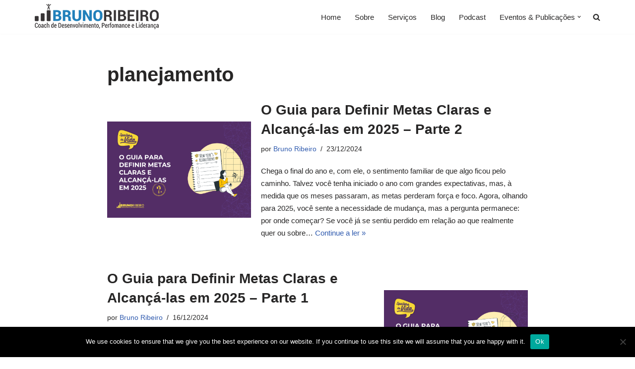

--- FILE ---
content_type: text/html; charset=UTF-8
request_url: https://brunobr.com.br/tag/planejamento/
body_size: 202083
content:
<!DOCTYPE html>
<html lang="pt-BR">

<head>
	
	<meta charset="UTF-8">
	<meta name="viewport" content="width=device-width, initial-scale=1, minimum-scale=1">
	<link rel="profile" href="https://gmpg.org/xfn/11">
		<meta name='robots' content='index, follow, max-image-preview:large, max-snippet:-1, max-video-preview:-1' />
	<style>img:is([sizes="auto" i], [sizes^="auto," i]) { contain-intrinsic-size: 3000px 1500px }</style>
	
	<!-- This site is optimized with the Yoast SEO plugin v26.3 - https://yoast.com/wordpress/plugins/seo/ -->
	<title>Arquivos planejamento - Bruno Ribeiro</title>
	<link rel="canonical" href="https://brunobr.com.br/tag/planejamento/" />
	<link rel="next" href="https://brunobr.com.br/tag/planejamento/page/2/" />
	<meta property="og:locale" content="pt_BR" />
	<meta property="og:type" content="article" />
	<meta property="og:title" content="Arquivos planejamento - Bruno Ribeiro" />
	<meta property="og:url" content="https://brunobr.com.br/tag/planejamento/" />
	<meta property="og:site_name" content="Bruno Ribeiro" />
	<meta name="twitter:card" content="summary_large_image" />
	<script type="application/ld+json" class="yoast-schema-graph">{"@context":"https://schema.org","@graph":[{"@type":"CollectionPage","@id":"https://brunobr.com.br/tag/planejamento/","url":"https://brunobr.com.br/tag/planejamento/","name":"Arquivos planejamento - Bruno Ribeiro","isPartOf":{"@id":"https://brunobr.com.br/#website"},"primaryImageOfPage":{"@id":"https://brunobr.com.br/tag/planejamento/#primaryimage"},"image":{"@id":"https://brunobr.com.br/tag/planejamento/#primaryimage"},"thumbnailUrl":"https://brunobr.com.br/wp-content/uploads/2025/03/O-Guia-para-Definir-Metas-Claras-e-Alcanca-las-em-2025-Parte-2.png","breadcrumb":{"@id":"https://brunobr.com.br/tag/planejamento/#breadcrumb"},"inLanguage":"pt-BR"},{"@type":"ImageObject","inLanguage":"pt-BR","@id":"https://brunobr.com.br/tag/planejamento/#primaryimage","url":"https://brunobr.com.br/wp-content/uploads/2025/03/O-Guia-para-Definir-Metas-Claras-e-Alcanca-las-em-2025-Parte-2.png","contentUrl":"https://brunobr.com.br/wp-content/uploads/2025/03/O-Guia-para-Definir-Metas-Claras-e-Alcanca-las-em-2025-Parte-2.png","width":930,"height":620},{"@type":"BreadcrumbList","@id":"https://brunobr.com.br/tag/planejamento/#breadcrumb","itemListElement":[{"@type":"ListItem","position":1,"name":"Início","item":"https://brunobr.com.br/"},{"@type":"ListItem","position":2,"name":"planejamento"}]},{"@type":"WebSite","@id":"https://brunobr.com.br/#website","url":"https://brunobr.com.br/","name":"Bruno Ribeiro","description":"Bruno Ribeiro","publisher":{"@id":"https://brunobr.com.br/#/schema/person/9862ca7b50ef659d8021d36d6bbdb766"},"potentialAction":[{"@type":"SearchAction","target":{"@type":"EntryPoint","urlTemplate":"https://brunobr.com.br/?s={search_term_string}"},"query-input":{"@type":"PropertyValueSpecification","valueRequired":true,"valueName":"search_term_string"}}],"inLanguage":"pt-BR"},{"@type":["Person","Organization"],"@id":"https://brunobr.com.br/#/schema/person/9862ca7b50ef659d8021d36d6bbdb766","name":"Tatiane Carrilho","image":{"@type":"ImageObject","inLanguage":"pt-BR","@id":"https://brunobr.com.br/#/schema/person/image/","url":"https://brunobr.com.br/wp-content/uploads/2019/10/logotipo_site250x51.png","contentUrl":"https://brunobr.com.br/wp-content/uploads/2019/10/logotipo_site250x51.png","width":250,"height":51,"caption":"Tatiane Carrilho"},"logo":{"@id":"https://brunobr.com.br/#/schema/person/image/"}}]}</script>
	<!-- / Yoast SEO plugin. -->


<link rel="alternate" type="application/rss+xml" title="Feed para Bruno Ribeiro &raquo;" href="https://brunobr.com.br/feed/" />
<link rel="alternate" type="application/rss+xml" title="Feed de comentários para Bruno Ribeiro &raquo;" href="https://brunobr.com.br/comments/feed/" />
<link rel="alternate" type="application/rss+xml" title="Feed de tag para Bruno Ribeiro &raquo; planejamento" href="https://brunobr.com.br/tag/planejamento/feed/" />
		<style>
			.lazyload,
			.lazyloading {
				max-width: 100%;
			}
		</style>
		<script>
window._wpemojiSettings = {"baseUrl":"https:\/\/s.w.org\/images\/core\/emoji\/15.0.3\/72x72\/","ext":".png","svgUrl":"https:\/\/s.w.org\/images\/core\/emoji\/15.0.3\/svg\/","svgExt":".svg","source":{"concatemoji":"https:\/\/brunobr.com.br\/wp-includes\/js\/wp-emoji-release.min.js?ver=6.7.4"}};
/*! This file is auto-generated */
!function(i,n){var o,s,e;function c(e){try{var t={supportTests:e,timestamp:(new Date).valueOf()};sessionStorage.setItem(o,JSON.stringify(t))}catch(e){}}function p(e,t,n){e.clearRect(0,0,e.canvas.width,e.canvas.height),e.fillText(t,0,0);var t=new Uint32Array(e.getImageData(0,0,e.canvas.width,e.canvas.height).data),r=(e.clearRect(0,0,e.canvas.width,e.canvas.height),e.fillText(n,0,0),new Uint32Array(e.getImageData(0,0,e.canvas.width,e.canvas.height).data));return t.every(function(e,t){return e===r[t]})}function u(e,t,n){switch(t){case"flag":return n(e,"\ud83c\udff3\ufe0f\u200d\u26a7\ufe0f","\ud83c\udff3\ufe0f\u200b\u26a7\ufe0f")?!1:!n(e,"\ud83c\uddfa\ud83c\uddf3","\ud83c\uddfa\u200b\ud83c\uddf3")&&!n(e,"\ud83c\udff4\udb40\udc67\udb40\udc62\udb40\udc65\udb40\udc6e\udb40\udc67\udb40\udc7f","\ud83c\udff4\u200b\udb40\udc67\u200b\udb40\udc62\u200b\udb40\udc65\u200b\udb40\udc6e\u200b\udb40\udc67\u200b\udb40\udc7f");case"emoji":return!n(e,"\ud83d\udc26\u200d\u2b1b","\ud83d\udc26\u200b\u2b1b")}return!1}function f(e,t,n){var r="undefined"!=typeof WorkerGlobalScope&&self instanceof WorkerGlobalScope?new OffscreenCanvas(300,150):i.createElement("canvas"),a=r.getContext("2d",{willReadFrequently:!0}),o=(a.textBaseline="top",a.font="600 32px Arial",{});return e.forEach(function(e){o[e]=t(a,e,n)}),o}function t(e){var t=i.createElement("script");t.src=e,t.defer=!0,i.head.appendChild(t)}"undefined"!=typeof Promise&&(o="wpEmojiSettingsSupports",s=["flag","emoji"],n.supports={everything:!0,everythingExceptFlag:!0},e=new Promise(function(e){i.addEventListener("DOMContentLoaded",e,{once:!0})}),new Promise(function(t){var n=function(){try{var e=JSON.parse(sessionStorage.getItem(o));if("object"==typeof e&&"number"==typeof e.timestamp&&(new Date).valueOf()<e.timestamp+604800&&"object"==typeof e.supportTests)return e.supportTests}catch(e){}return null}();if(!n){if("undefined"!=typeof Worker&&"undefined"!=typeof OffscreenCanvas&&"undefined"!=typeof URL&&URL.createObjectURL&&"undefined"!=typeof Blob)try{var e="postMessage("+f.toString()+"("+[JSON.stringify(s),u.toString(),p.toString()].join(",")+"));",r=new Blob([e],{type:"text/javascript"}),a=new Worker(URL.createObjectURL(r),{name:"wpTestEmojiSupports"});return void(a.onmessage=function(e){c(n=e.data),a.terminate(),t(n)})}catch(e){}c(n=f(s,u,p))}t(n)}).then(function(e){for(var t in e)n.supports[t]=e[t],n.supports.everything=n.supports.everything&&n.supports[t],"flag"!==t&&(n.supports.everythingExceptFlag=n.supports.everythingExceptFlag&&n.supports[t]);n.supports.everythingExceptFlag=n.supports.everythingExceptFlag&&!n.supports.flag,n.DOMReady=!1,n.readyCallback=function(){n.DOMReady=!0}}).then(function(){return e}).then(function(){var e;n.supports.everything||(n.readyCallback(),(e=n.source||{}).concatemoji?t(e.concatemoji):e.wpemoji&&e.twemoji&&(t(e.twemoji),t(e.wpemoji)))}))}((window,document),window._wpemojiSettings);
</script>
<link rel='stylesheet' id='sbi_styles-css' href='https://brunobr.com.br/wp-content/plugins/instagram-feed/css/sbi-styles.min.css?ver=6.9.1' media='all' />
<style id='wp-emoji-styles-inline-css'>

	img.wp-smiley, img.emoji {
		display: inline !important;
		border: none !important;
		box-shadow: none !important;
		height: 1em !important;
		width: 1em !important;
		margin: 0 0.07em !important;
		vertical-align: -0.1em !important;
		background: none !important;
		padding: 0 !important;
	}
</style>
<link rel='stylesheet' id='wp-block-library-css' href='https://brunobr.com.br/wp-includes/css/dist/block-library/style.min.css?ver=6.7.4' media='all' />
<style id='classic-theme-styles-inline-css'>
/*! This file is auto-generated */
.wp-block-button__link{color:#fff;background-color:#32373c;border-radius:9999px;box-shadow:none;text-decoration:none;padding:calc(.667em + 2px) calc(1.333em + 2px);font-size:1.125em}.wp-block-file__button{background:#32373c;color:#fff;text-decoration:none}
</style>
<style id='global-styles-inline-css'>
:root{--wp--preset--aspect-ratio--square: 1;--wp--preset--aspect-ratio--4-3: 4/3;--wp--preset--aspect-ratio--3-4: 3/4;--wp--preset--aspect-ratio--3-2: 3/2;--wp--preset--aspect-ratio--2-3: 2/3;--wp--preset--aspect-ratio--16-9: 16/9;--wp--preset--aspect-ratio--9-16: 9/16;--wp--preset--color--black: #000000;--wp--preset--color--cyan-bluish-gray: #abb8c3;--wp--preset--color--white: #ffffff;--wp--preset--color--pale-pink: #f78da7;--wp--preset--color--vivid-red: #cf2e2e;--wp--preset--color--luminous-vivid-orange: #ff6900;--wp--preset--color--luminous-vivid-amber: #fcb900;--wp--preset--color--light-green-cyan: #7bdcb5;--wp--preset--color--vivid-green-cyan: #00d084;--wp--preset--color--pale-cyan-blue: #8ed1fc;--wp--preset--color--vivid-cyan-blue: #0693e3;--wp--preset--color--vivid-purple: #9b51e0;--wp--preset--color--neve-link-color: var(--nv-primary-accent);--wp--preset--color--neve-link-hover-color: var(--nv-secondary-accent);--wp--preset--color--nv-site-bg: var(--nv-site-bg);--wp--preset--color--nv-light-bg: var(--nv-light-bg);--wp--preset--color--nv-dark-bg: var(--nv-dark-bg);--wp--preset--color--neve-text-color: var(--nv-text-color);--wp--preset--color--nv-text-dark-bg: var(--nv-text-dark-bg);--wp--preset--color--nv-c-1: var(--nv-c-1);--wp--preset--color--nv-c-2: var(--nv-c-2);--wp--preset--gradient--vivid-cyan-blue-to-vivid-purple: linear-gradient(135deg,rgba(6,147,227,1) 0%,rgb(155,81,224) 100%);--wp--preset--gradient--light-green-cyan-to-vivid-green-cyan: linear-gradient(135deg,rgb(122,220,180) 0%,rgb(0,208,130) 100%);--wp--preset--gradient--luminous-vivid-amber-to-luminous-vivid-orange: linear-gradient(135deg,rgba(252,185,0,1) 0%,rgba(255,105,0,1) 100%);--wp--preset--gradient--luminous-vivid-orange-to-vivid-red: linear-gradient(135deg,rgba(255,105,0,1) 0%,rgb(207,46,46) 100%);--wp--preset--gradient--very-light-gray-to-cyan-bluish-gray: linear-gradient(135deg,rgb(238,238,238) 0%,rgb(169,184,195) 100%);--wp--preset--gradient--cool-to-warm-spectrum: linear-gradient(135deg,rgb(74,234,220) 0%,rgb(151,120,209) 20%,rgb(207,42,186) 40%,rgb(238,44,130) 60%,rgb(251,105,98) 80%,rgb(254,248,76) 100%);--wp--preset--gradient--blush-light-purple: linear-gradient(135deg,rgb(255,206,236) 0%,rgb(152,150,240) 100%);--wp--preset--gradient--blush-bordeaux: linear-gradient(135deg,rgb(254,205,165) 0%,rgb(254,45,45) 50%,rgb(107,0,62) 100%);--wp--preset--gradient--luminous-dusk: linear-gradient(135deg,rgb(255,203,112) 0%,rgb(199,81,192) 50%,rgb(65,88,208) 100%);--wp--preset--gradient--pale-ocean: linear-gradient(135deg,rgb(255,245,203) 0%,rgb(182,227,212) 50%,rgb(51,167,181) 100%);--wp--preset--gradient--electric-grass: linear-gradient(135deg,rgb(202,248,128) 0%,rgb(113,206,126) 100%);--wp--preset--gradient--midnight: linear-gradient(135deg,rgb(2,3,129) 0%,rgb(40,116,252) 100%);--wp--preset--font-size--small: 13px;--wp--preset--font-size--medium: 20px;--wp--preset--font-size--large: 36px;--wp--preset--font-size--x-large: 42px;--wp--preset--spacing--20: 0.44rem;--wp--preset--spacing--30: 0.67rem;--wp--preset--spacing--40: 1rem;--wp--preset--spacing--50: 1.5rem;--wp--preset--spacing--60: 2.25rem;--wp--preset--spacing--70: 3.38rem;--wp--preset--spacing--80: 5.06rem;--wp--preset--shadow--natural: 6px 6px 9px rgba(0, 0, 0, 0.2);--wp--preset--shadow--deep: 12px 12px 50px rgba(0, 0, 0, 0.4);--wp--preset--shadow--sharp: 6px 6px 0px rgba(0, 0, 0, 0.2);--wp--preset--shadow--outlined: 6px 6px 0px -3px rgba(255, 255, 255, 1), 6px 6px rgba(0, 0, 0, 1);--wp--preset--shadow--crisp: 6px 6px 0px rgba(0, 0, 0, 1);}:where(.is-layout-flex){gap: 0.5em;}:where(.is-layout-grid){gap: 0.5em;}body .is-layout-flex{display: flex;}.is-layout-flex{flex-wrap: wrap;align-items: center;}.is-layout-flex > :is(*, div){margin: 0;}body .is-layout-grid{display: grid;}.is-layout-grid > :is(*, div){margin: 0;}:where(.wp-block-columns.is-layout-flex){gap: 2em;}:where(.wp-block-columns.is-layout-grid){gap: 2em;}:where(.wp-block-post-template.is-layout-flex){gap: 1.25em;}:where(.wp-block-post-template.is-layout-grid){gap: 1.25em;}.has-black-color{color: var(--wp--preset--color--black) !important;}.has-cyan-bluish-gray-color{color: var(--wp--preset--color--cyan-bluish-gray) !important;}.has-white-color{color: var(--wp--preset--color--white) !important;}.has-pale-pink-color{color: var(--wp--preset--color--pale-pink) !important;}.has-vivid-red-color{color: var(--wp--preset--color--vivid-red) !important;}.has-luminous-vivid-orange-color{color: var(--wp--preset--color--luminous-vivid-orange) !important;}.has-luminous-vivid-amber-color{color: var(--wp--preset--color--luminous-vivid-amber) !important;}.has-light-green-cyan-color{color: var(--wp--preset--color--light-green-cyan) !important;}.has-vivid-green-cyan-color{color: var(--wp--preset--color--vivid-green-cyan) !important;}.has-pale-cyan-blue-color{color: var(--wp--preset--color--pale-cyan-blue) !important;}.has-vivid-cyan-blue-color{color: var(--wp--preset--color--vivid-cyan-blue) !important;}.has-vivid-purple-color{color: var(--wp--preset--color--vivid-purple) !important;}.has-neve-link-color-color{color: var(--wp--preset--color--neve-link-color) !important;}.has-neve-link-hover-color-color{color: var(--wp--preset--color--neve-link-hover-color) !important;}.has-nv-site-bg-color{color: var(--wp--preset--color--nv-site-bg) !important;}.has-nv-light-bg-color{color: var(--wp--preset--color--nv-light-bg) !important;}.has-nv-dark-bg-color{color: var(--wp--preset--color--nv-dark-bg) !important;}.has-neve-text-color-color{color: var(--wp--preset--color--neve-text-color) !important;}.has-nv-text-dark-bg-color{color: var(--wp--preset--color--nv-text-dark-bg) !important;}.has-nv-c-1-color{color: var(--wp--preset--color--nv-c-1) !important;}.has-nv-c-2-color{color: var(--wp--preset--color--nv-c-2) !important;}.has-black-background-color{background-color: var(--wp--preset--color--black) !important;}.has-cyan-bluish-gray-background-color{background-color: var(--wp--preset--color--cyan-bluish-gray) !important;}.has-white-background-color{background-color: var(--wp--preset--color--white) !important;}.has-pale-pink-background-color{background-color: var(--wp--preset--color--pale-pink) !important;}.has-vivid-red-background-color{background-color: var(--wp--preset--color--vivid-red) !important;}.has-luminous-vivid-orange-background-color{background-color: var(--wp--preset--color--luminous-vivid-orange) !important;}.has-luminous-vivid-amber-background-color{background-color: var(--wp--preset--color--luminous-vivid-amber) !important;}.has-light-green-cyan-background-color{background-color: var(--wp--preset--color--light-green-cyan) !important;}.has-vivid-green-cyan-background-color{background-color: var(--wp--preset--color--vivid-green-cyan) !important;}.has-pale-cyan-blue-background-color{background-color: var(--wp--preset--color--pale-cyan-blue) !important;}.has-vivid-cyan-blue-background-color{background-color: var(--wp--preset--color--vivid-cyan-blue) !important;}.has-vivid-purple-background-color{background-color: var(--wp--preset--color--vivid-purple) !important;}.has-neve-link-color-background-color{background-color: var(--wp--preset--color--neve-link-color) !important;}.has-neve-link-hover-color-background-color{background-color: var(--wp--preset--color--neve-link-hover-color) !important;}.has-nv-site-bg-background-color{background-color: var(--wp--preset--color--nv-site-bg) !important;}.has-nv-light-bg-background-color{background-color: var(--wp--preset--color--nv-light-bg) !important;}.has-nv-dark-bg-background-color{background-color: var(--wp--preset--color--nv-dark-bg) !important;}.has-neve-text-color-background-color{background-color: var(--wp--preset--color--neve-text-color) !important;}.has-nv-text-dark-bg-background-color{background-color: var(--wp--preset--color--nv-text-dark-bg) !important;}.has-nv-c-1-background-color{background-color: var(--wp--preset--color--nv-c-1) !important;}.has-nv-c-2-background-color{background-color: var(--wp--preset--color--nv-c-2) !important;}.has-black-border-color{border-color: var(--wp--preset--color--black) !important;}.has-cyan-bluish-gray-border-color{border-color: var(--wp--preset--color--cyan-bluish-gray) !important;}.has-white-border-color{border-color: var(--wp--preset--color--white) !important;}.has-pale-pink-border-color{border-color: var(--wp--preset--color--pale-pink) !important;}.has-vivid-red-border-color{border-color: var(--wp--preset--color--vivid-red) !important;}.has-luminous-vivid-orange-border-color{border-color: var(--wp--preset--color--luminous-vivid-orange) !important;}.has-luminous-vivid-amber-border-color{border-color: var(--wp--preset--color--luminous-vivid-amber) !important;}.has-light-green-cyan-border-color{border-color: var(--wp--preset--color--light-green-cyan) !important;}.has-vivid-green-cyan-border-color{border-color: var(--wp--preset--color--vivid-green-cyan) !important;}.has-pale-cyan-blue-border-color{border-color: var(--wp--preset--color--pale-cyan-blue) !important;}.has-vivid-cyan-blue-border-color{border-color: var(--wp--preset--color--vivid-cyan-blue) !important;}.has-vivid-purple-border-color{border-color: var(--wp--preset--color--vivid-purple) !important;}.has-neve-link-color-border-color{border-color: var(--wp--preset--color--neve-link-color) !important;}.has-neve-link-hover-color-border-color{border-color: var(--wp--preset--color--neve-link-hover-color) !important;}.has-nv-site-bg-border-color{border-color: var(--wp--preset--color--nv-site-bg) !important;}.has-nv-light-bg-border-color{border-color: var(--wp--preset--color--nv-light-bg) !important;}.has-nv-dark-bg-border-color{border-color: var(--wp--preset--color--nv-dark-bg) !important;}.has-neve-text-color-border-color{border-color: var(--wp--preset--color--neve-text-color) !important;}.has-nv-text-dark-bg-border-color{border-color: var(--wp--preset--color--nv-text-dark-bg) !important;}.has-nv-c-1-border-color{border-color: var(--wp--preset--color--nv-c-1) !important;}.has-nv-c-2-border-color{border-color: var(--wp--preset--color--nv-c-2) !important;}.has-vivid-cyan-blue-to-vivid-purple-gradient-background{background: var(--wp--preset--gradient--vivid-cyan-blue-to-vivid-purple) !important;}.has-light-green-cyan-to-vivid-green-cyan-gradient-background{background: var(--wp--preset--gradient--light-green-cyan-to-vivid-green-cyan) !important;}.has-luminous-vivid-amber-to-luminous-vivid-orange-gradient-background{background: var(--wp--preset--gradient--luminous-vivid-amber-to-luminous-vivid-orange) !important;}.has-luminous-vivid-orange-to-vivid-red-gradient-background{background: var(--wp--preset--gradient--luminous-vivid-orange-to-vivid-red) !important;}.has-very-light-gray-to-cyan-bluish-gray-gradient-background{background: var(--wp--preset--gradient--very-light-gray-to-cyan-bluish-gray) !important;}.has-cool-to-warm-spectrum-gradient-background{background: var(--wp--preset--gradient--cool-to-warm-spectrum) !important;}.has-blush-light-purple-gradient-background{background: var(--wp--preset--gradient--blush-light-purple) !important;}.has-blush-bordeaux-gradient-background{background: var(--wp--preset--gradient--blush-bordeaux) !important;}.has-luminous-dusk-gradient-background{background: var(--wp--preset--gradient--luminous-dusk) !important;}.has-pale-ocean-gradient-background{background: var(--wp--preset--gradient--pale-ocean) !important;}.has-electric-grass-gradient-background{background: var(--wp--preset--gradient--electric-grass) !important;}.has-midnight-gradient-background{background: var(--wp--preset--gradient--midnight) !important;}.has-small-font-size{font-size: var(--wp--preset--font-size--small) !important;}.has-medium-font-size{font-size: var(--wp--preset--font-size--medium) !important;}.has-large-font-size{font-size: var(--wp--preset--font-size--large) !important;}.has-x-large-font-size{font-size: var(--wp--preset--font-size--x-large) !important;}
:where(.wp-block-post-template.is-layout-flex){gap: 1.25em;}:where(.wp-block-post-template.is-layout-grid){gap: 1.25em;}
:where(.wp-block-columns.is-layout-flex){gap: 2em;}:where(.wp-block-columns.is-layout-grid){gap: 2em;}
:root :where(.wp-block-pullquote){font-size: 1.5em;line-height: 1.6;}
</style>
<link rel='stylesheet' id='cookie-notice-front-css' href='https://brunobr.com.br/wp-content/plugins/cookie-notice/css/front.min.css?ver=2.5.9' media='all' />
<link rel='stylesheet' id='SFSImainCss-css' href='https://brunobr.com.br/wp-content/plugins/ultimate-social-media-icons/css/sfsi-style.css?ver=2.9.5' media='all' />
<link rel='stylesheet' id='disable_sfsi-css' href='https://brunobr.com.br/wp-content/plugins/ultimate-social-media-icons/css/disable_sfsi.css?ver=6.7.4' media='all' />
<link rel='stylesheet' id='neve-style-css' href='https://brunobr.com.br/wp-content/themes/neve/style-main-new.min.css?ver=4.1.4' media='all' />
<style id='neve-style-inline-css'>
.is-menu-sidebar .header-menu-sidebar { visibility: visible; }.is-menu-sidebar.menu_sidebar_slide_left .header-menu-sidebar { transform: translate3d(0, 0, 0); left: 0; }.is-menu-sidebar.menu_sidebar_slide_right .header-menu-sidebar { transform: translate3d(0, 0, 0); right: 0; }.is-menu-sidebar.menu_sidebar_pull_right .header-menu-sidebar, .is-menu-sidebar.menu_sidebar_pull_left .header-menu-sidebar { transform: translateX(0); }.is-menu-sidebar.menu_sidebar_dropdown .header-menu-sidebar { height: auto; }.is-menu-sidebar.menu_sidebar_dropdown .header-menu-sidebar-inner { max-height: 400px; padding: 20px 0; }.is-menu-sidebar.menu_sidebar_full_canvas .header-menu-sidebar { opacity: 1; }.header-menu-sidebar .menu-item-nav-search:not(.floating) { pointer-events: none; }.header-menu-sidebar .menu-item-nav-search .is-menu-sidebar { pointer-events: unset; }@media screen and (max-width: 960px) { .builder-item.cr .item--inner { --textalign: center; --justify: center; } }
.nv-meta-list li.meta:not(:last-child):after { content:"/" }.nv-meta-list .no-mobile{
			display:none;
		}.nv-meta-list li.last::after{
			content: ""!important;
		}@media (min-width: 769px) {
			.nv-meta-list .no-mobile {
				display: inline-block;
			}
			.nv-meta-list li.last:not(:last-child)::after {
		 		content: "/" !important;
			}
		}
 :root{ --container: 748px;--postwidth:100%; --primarybtnbg: var(--nv-primary-accent); --primarybtnhoverbg: var(--nv-primary-accent); --primarybtncolor: #fff; --secondarybtncolor: var(--nv-primary-accent); --primarybtnhovercolor: #fff; --secondarybtnhovercolor: var(--nv-primary-accent);--primarybtnborderradius:3px;--secondarybtnborderradius:3px;--secondarybtnborderwidth:3px;--btnpadding:13px 15px;--primarybtnpadding:13px 15px;--secondarybtnpadding:calc(13px - 3px) calc(15px - 3px); --bodyfontfamily: Arial,Helvetica,sans-serif; --bodyfontsize: 16px; --bodylineheight: 1.6; --bodyletterspacing: 0px; --bodyfontweight: 400; --h1fontsize: 36px; --h1fontweight: 700; --h1lineheight: 1.2; --h1letterspacing: 0px; --h1texttransform: none; --h2fontsize: 28px; --h2fontweight: 700; --h2lineheight: 1.3; --h2letterspacing: 0px; --h2texttransform: none; --h3fontsize: 24px; --h3fontweight: 700; --h3lineheight: 1.4; --h3letterspacing: 0px; --h3texttransform: none; --h4fontsize: 20px; --h4fontweight: 700; --h4lineheight: 1.6; --h4letterspacing: 0px; --h4texttransform: none; --h5fontsize: 16px; --h5fontweight: 700; --h5lineheight: 1.6; --h5letterspacing: 0px; --h5texttransform: none; --h6fontsize: 14px; --h6fontweight: 700; --h6lineheight: 1.6; --h6letterspacing: 0px; --h6texttransform: none;--formfieldborderwidth:2px;--formfieldborderradius:3px; --formfieldbgcolor: var(--nv-site-bg); --formfieldbordercolor: #dddddd; --formfieldcolor: var(--nv-text-color);--formfieldpadding:10px 12px; } .nv-index-posts{ --borderradius:0px; } .has-neve-button-color-color{ color: var(--nv-primary-accent)!important; } .has-neve-button-color-background-color{ background-color: var(--nv-primary-accent)!important; } .single-post-container .alignfull > [class*="__inner-container"], .single-post-container .alignwide > [class*="__inner-container"]{ max-width:718px } .nv-meta-list{ --avatarsize: 20px; } .single .nv-meta-list{ --avatarsize: 20px; } .nv-is-boxed.nv-comments-wrap{ --padding:20px; } .nv-is-boxed.comment-respond{ --padding:20px; } .single:not(.single-product), .page{ --c-vspace:0 0 0 0;; } .global-styled{ --bgcolor: var(--nv-site-bg); } .header-top{ --rowbcolor: var(--nv-light-bg); --color: var(--nv-text-color); --bgcolor: var(--nv-site-bg); } .header-main{ --rowbcolor: var(--nv-light-bg); --color: var(--nv-text-color); --bgcolor: var(--nv-site-bg); } .header-bottom{ --rowbcolor: var(--nv-light-bg); --color: var(--nv-text-color); --bgcolor: var(--nv-site-bg); } .header-menu-sidebar-bg{ --justify: flex-start; --textalign: left;--flexg: 1;--wrapdropdownwidth: auto; --color: var(--nv-text-color); --bgcolor: var(--nv-site-bg); } .header-menu-sidebar{ width: 360px; } .builder-item--logo{ --maxwidth: 120px; --fs: 24px;--padding:10px 0;--margin:0; --textalign: left;--justify: flex-start; } .builder-item--nav-icon,.header-menu-sidebar .close-sidebar-panel .navbar-toggle{ --borderradius:0; } .builder-item--nav-icon{ --label-margin:0 5px 0 0;;--padding:10px 15px;--margin:0; } .builder-item--primary-menu{ --hovercolor: var(--nv-secondary-accent); --hovertextcolor: var(--nv-text-color); --activecolor: #404248; --spacing: 20px; --height: 25px;--padding:0;--margin:0; --fontsize: 1em; --lineheight: 1.6; --letterspacing: 0px; --fontweight: 500; --texttransform: none; --iconsize: 1em; } .hfg-is-group.has-primary-menu .inherit-ff{ --inheritedfw: 500; } .footer-top-inner .row{ grid-template-columns:1fr 1fr 1fr; --valign: flex-start; } .footer-top{ --rowbcolor: var(--nv-light-bg); --color: var(--nv-text-color); --bgcolor: #202427; } .footer-main-inner .row{ grid-template-columns:1fr 1fr 1fr; --valign: flex-start; } .footer-main{ --rowbcolor: var(--nv-light-bg); --color: var(--nv-text-color); --bgcolor: var(--nv-site-bg); } .footer-bottom-inner .row{ grid-template-columns:1fr 1fr; --valign: flex-start; } .footer-bottom{ --rowbcolor: var(--nv-light-bg); --color: var(--nv-text-dark-bg); --bgcolor: #20252a; } .builder-item--footer-one-widgets{ --padding:0;--margin:0; --textalign: left;--justify: flex-start; } .builder-item--footer-two-widgets{ --padding:0;--margin:0; --textalign: left;--justify: flex-start; } .builder-item--footer-three-widgets{ --padding:0;--margin:0; --textalign: left;--justify: flex-start; } .builder-item--footer-four-widgets{ --padding:0;--margin:0; --textalign: left;--justify: flex-start; } .builder-item--footer-menu{ --hovercolor: var(--nv-primary-accent); --spacing: 20px; --height: 25px;--padding:0;--margin:0; --fontsize: 1em; --lineheight: 1.6; --letterspacing: 0px; --fontweight: 500; --texttransform: none; --iconsize: 1em; --textalign: center;--justify: center; } @media(min-width: 576px){ :root{ --container: 992px;--postwidth:100%;--btnpadding:13px 15px;--primarybtnpadding:13px 15px;--secondarybtnpadding:calc(13px - 3px) calc(15px - 3px); --bodyfontsize: 16px; --bodylineheight: 1.6; --bodyletterspacing: 0px; --h1fontsize: 38px; --h1lineheight: 1.2; --h1letterspacing: 0px; --h2fontsize: 30px; --h2lineheight: 1.2; --h2letterspacing: 0px; --h3fontsize: 26px; --h3lineheight: 1.4; --h3letterspacing: 0px; --h4fontsize: 22px; --h4lineheight: 1.5; --h4letterspacing: 0px; --h5fontsize: 18px; --h5lineheight: 1.6; --h5letterspacing: 0px; --h6fontsize: 14px; --h6lineheight: 1.6; --h6letterspacing: 0px; } .single-post-container .alignfull > [class*="__inner-container"], .single-post-container .alignwide > [class*="__inner-container"]{ max-width:962px } .nv-meta-list{ --avatarsize: 20px; } .single .nv-meta-list{ --avatarsize: 20px; } .nv-is-boxed.nv-comments-wrap{ --padding:30px; } .nv-is-boxed.comment-respond{ --padding:30px; } .single:not(.single-product), .page{ --c-vspace:0 0 0 0;; } .header-menu-sidebar-bg{ --justify: flex-start; --textalign: left;--flexg: 1;--wrapdropdownwidth: auto; } .header-menu-sidebar{ width: 360px; } .builder-item--logo{ --maxwidth: 120px; --fs: 24px;--padding:10px 0;--margin:0; --textalign: left;--justify: flex-start; } .builder-item--nav-icon{ --label-margin:0 5px 0 0;;--padding:10px 15px;--margin:0; } .builder-item--primary-menu{ --spacing: 20px; --height: 25px;--padding:0;--margin:0; --fontsize: 1em; --lineheight: 1.6; --letterspacing: 0px; --iconsize: 1em; } .builder-item--footer-one-widgets{ --padding:0;--margin:0; --textalign: left;--justify: flex-start; } .builder-item--footer-two-widgets{ --padding:0;--margin:0; --textalign: left;--justify: flex-start; } .builder-item--footer-three-widgets{ --padding:0;--margin:0; --textalign: left;--justify: flex-start; } .builder-item--footer-four-widgets{ --padding:0;--margin:0; --textalign: left;--justify: flex-start; } .builder-item--footer-menu{ --spacing: 20px; --height: 25px;--padding:0;--margin:0; --fontsize: 1em; --lineheight: 1.6; --letterspacing: 0px; --iconsize: 1em; --textalign: center;--justify: center; } }@media(min-width: 960px){ :root{ --container: 1170px;--postwidth:100%;--btnpadding:13px 15px;--primarybtnpadding:13px 15px;--secondarybtnpadding:calc(13px - 3px) calc(15px - 3px); --bodyfontsize: 15px; --bodylineheight: 1.7; --bodyletterspacing: 0px; --h1fontsize: 40px; --h1lineheight: 1.1; --h1letterspacing: 0px; --h2fontsize: 32px; --h2lineheight: 1.2; --h2letterspacing: 0px; --h3fontsize: 28px; --h3lineheight: 1.4; --h3letterspacing: 0px; --h4fontsize: 24px; --h4lineheight: 1.5; --h4letterspacing: 0px; --h5fontsize: 20px; --h5lineheight: 1.6; --h5letterspacing: 0px; --h6fontsize: 16px; --h6lineheight: 1.6; --h6letterspacing: 0px; } body:not(.single):not(.archive):not(.blog):not(.search):not(.error404) .neve-main > .container .col, body.post-type-archive-course .neve-main > .container .col, body.post-type-archive-llms_membership .neve-main > .container .col{ max-width: 100%; } body:not(.single):not(.archive):not(.blog):not(.search):not(.error404) .nv-sidebar-wrap, body.post-type-archive-course .nv-sidebar-wrap, body.post-type-archive-llms_membership .nv-sidebar-wrap{ max-width: 0%; } .neve-main > .archive-container .nv-index-posts.col{ max-width: 75%; } .neve-main > .archive-container .nv-sidebar-wrap{ max-width: 25%; } .neve-main > .single-post-container .nv-single-post-wrap.col{ max-width: 70%; } .single-post-container .alignfull > [class*="__inner-container"], .single-post-container .alignwide > [class*="__inner-container"]{ max-width:789px } .container-fluid.single-post-container .alignfull > [class*="__inner-container"], .container-fluid.single-post-container .alignwide > [class*="__inner-container"]{ max-width:calc(70% + 15px) } .neve-main > .single-post-container .nv-sidebar-wrap{ max-width: 30%; } .nv-meta-list{ --avatarsize: 20px; } .single .nv-meta-list{ --avatarsize: 20px; } .nv-is-boxed.nv-comments-wrap{ --padding:40px; } .nv-is-boxed.comment-respond{ --padding:40px; } .single:not(.single-product), .page{ --c-vspace:0 0 0 0;; } .header-menu-sidebar-bg{ --justify: flex-start; --textalign: left;--flexg: 1;--wrapdropdownwidth: auto; } .header-menu-sidebar{ width: 360px; } .builder-item--logo{ --maxwidth: 350px; --fs: 24px;--padding:0 0 1px 0;;--margin:0; --textalign: left;--justify: flex-start; } .builder-item--nav-icon{ --label-margin:0 5px 0 0;;--padding:10px 15px;--margin:0; } .builder-item--primary-menu{ --spacing: 20px; --height: 25px;--padding:0;--margin:0; --fontsize: 1em; --lineheight: 1.6; --letterspacing: 0px; --iconsize: 1em; } .footer-top{ --height:388px; } .footer-bottom{ --height:115px; } .builder-item--footer-one-widgets{ --padding:0;--margin:0; --textalign: left;--justify: flex-start; } .builder-item--footer-two-widgets{ --padding:0;--margin:0; --textalign: left;--justify: flex-start; } .builder-item--footer-three-widgets{ --padding:0;--margin:0; --textalign: left;--justify: flex-start; } .builder-item--footer-four-widgets{ --padding:0;--margin:0; --textalign: left;--justify: flex-start; } .builder-item--footer-menu{ --spacing: 20px; --height: 25px;--padding:0;--margin:0; --fontsize: 1em; --lineheight: 1.6; --letterspacing: 0px; --iconsize: 1em; --textalign: center;--justify: center; } }.nv-content-wrap .elementor a:not(.button):not(.wp-block-file__button){ text-decoration: none; }:root{--nv-primary-accent:#2f5aae;--nv-secondary-accent:#2f5aae;--nv-site-bg:#ffffff;--nv-light-bg:#f4f5f7;--nv-dark-bg:#121212;--nv-text-color:#272626;--nv-text-dark-bg:#ffffff;--nv-c-1:#9463ae;--nv-c-2:#be574b;--nv-fallback-ff:Arial, Helvetica, sans-serif;}
:root{--e-global-color-nvprimaryaccent:#2f5aae;--e-global-color-nvsecondaryaccent:#2f5aae;--e-global-color-nvsitebg:#ffffff;--e-global-color-nvlightbg:#f4f5f7;--e-global-color-nvdarkbg:#121212;--e-global-color-nvtextcolor:#272626;--e-global-color-nvtextdarkbg:#ffffff;--e-global-color-nvc1:#9463ae;--e-global-color-nvc2:#be574b;}
</style>
<script id="cookie-notice-front-js-before">
var cnArgs = {"ajaxUrl":"https:\/\/brunobr.com.br\/wp-admin\/admin-ajax.php","nonce":"6a972c7334","hideEffect":"fade","position":"bottom","onScroll":false,"onScrollOffset":100,"onClick":false,"cookieName":"cookie_notice_accepted","cookieTime":2592000,"cookieTimeRejected":2592000,"globalCookie":false,"redirection":false,"cache":false,"revokeCookies":false,"revokeCookiesOpt":"automatic"};
</script>
<script src="https://brunobr.com.br/wp-content/plugins/cookie-notice/js/front.min.js?ver=2.5.9" id="cookie-notice-front-js"></script>
<script src="https://brunobr.com.br/wp-includes/js/jquery/jquery.min.js?ver=3.7.1" id="jquery-core-js"></script>
<script src="https://brunobr.com.br/wp-includes/js/jquery/jquery-migrate.min.js?ver=3.4.1" id="jquery-migrate-js"></script>
<link rel="https://api.w.org/" href="https://brunobr.com.br/wp-json/" /><link rel="alternate" title="JSON" type="application/json" href="https://brunobr.com.br/wp-json/wp/v2/tags/92" /><link rel="EditURI" type="application/rsd+xml" title="RSD" href="https://brunobr.com.br/xmlrpc.php?rsd" />
<meta name="generator" content="WordPress 6.7.4" />
<!-- Enter your scripts here -->		<style type="text/css">.pp-podcast {opacity: 0;}</style>
				<script>
			document.documentElement.className = document.documentElement.className.replace('no-js', 'js');
		</script>
				<style>
			.no-js img.lazyload {
				display: none;
			}

			figure.wp-block-image img.lazyloading {
				min-width: 150px;
			}

			.lazyload,
			.lazyloading {
				--smush-placeholder-width: 100px;
				--smush-placeholder-aspect-ratio: 1/1;
				width: var(--smush-image-width, var(--smush-placeholder-width)) !important;
				aspect-ratio: var(--smush-image-aspect-ratio, var(--smush-placeholder-aspect-ratio)) !important;
			}

						.lazyload, .lazyloading {
				opacity: 0;
			}

			.lazyloaded {
				opacity: 1;
				transition: opacity 400ms;
				transition-delay: 0ms;
			}

					</style>
		<meta name="generator" content="Elementor 3.33.2; features: additional_custom_breakpoints; settings: css_print_method-external, google_font-enabled, font_display-auto">
			<style>
				.e-con.e-parent:nth-of-type(n+4):not(.e-lazyloaded):not(.e-no-lazyload),
				.e-con.e-parent:nth-of-type(n+4):not(.e-lazyloaded):not(.e-no-lazyload) * {
					background-image: none !important;
				}
				@media screen and (max-height: 1024px) {
					.e-con.e-parent:nth-of-type(n+3):not(.e-lazyloaded):not(.e-no-lazyload),
					.e-con.e-parent:nth-of-type(n+3):not(.e-lazyloaded):not(.e-no-lazyload) * {
						background-image: none !important;
					}
				}
				@media screen and (max-height: 640px) {
					.e-con.e-parent:nth-of-type(n+2):not(.e-lazyloaded):not(.e-no-lazyload),
					.e-con.e-parent:nth-of-type(n+2):not(.e-lazyloaded):not(.e-no-lazyload) * {
						background-image: none !important;
					}
				}
			</style>
			<link rel="icon" href="https://brunobr.com.br/wp-content/uploads/2019/11/favicon.png" sizes="32x32" />
<link rel="icon" href="https://brunobr.com.br/wp-content/uploads/2019/11/favicon.png" sizes="192x192" />
<link rel="apple-touch-icon" href="https://brunobr.com.br/wp-content/uploads/2019/11/favicon.png" />
<meta name="msapplication-TileImage" content="https://brunobr.com.br/wp-content/uploads/2019/11/favicon.png" />
		<style id="wp-custom-css">
			/* Formulario de Contato */

.formularioDeContato label{
	 	font-family: "Poppins", Sans-serif;
	font-weight: 400 !important;
 	font-size: 15px;
	color: #fff;
}

.btnFormularioDeContato{
    background-color: #6ec1e4 !important;
    border-radius: 30px !important;
    width: 20% !important;
    font-size: 16px !important;
    text-align: center !important;
    border-color: #6ec1e4 !important;
    color: #fff !important;
font-family: "Poppins", Sans-serif !important;    
	 font-weight: 400 !important;
    line-height: 27px !important;
}

.formularioDeContato input[type="text"],
.formularioDeContato input[type="email"],
.formularioDeContato textarea {
	font-family: "Poppins", Sans-serif !important;    
	border-radius: 10px !important; 
  background-color: #f7f7f7 !important;
    border-color: #efefef !important;
    border-style: solid !important;
    border-width: 2px 2px 2px 2px !important;
		line-height: 27px !important;
    color: #616161 !important;
}

/* formulario de Contato Botao*/
@media (max-width: 780px) {
.btnFormularioDeContato {
		width: 100% !important;	
	}
}


.formularioContato div.wpcf7-mail-sent-ok {
    border: 0px;
    background-color: #a6d293;
    border-radius: 5px;
    padding: 5px;
    padding-left: 15px;
    font-size: 16px;
    font-weight: bold;
}

.formularioContato div.wpcf7-acceptance-missing {
    border: 2px solid #f7e700;
    border: 0;
    background-color: #f5f1bd;
    border-radius: 5px;
    padding: 5px;
    padding-left: 15px;
    font-size: 16px;
    font-weight: bold;
}

.formularioContato div.wpcf7-validation-errors {
	border: 0;
    background-color: #f38181;
    border-radius: 5px;
    padding: 5px;
    padding-left: 15px;
    font-size: 16px;
    font-weight: bold;
} 


/* Formulario Mailchimp*/

#mc_embed_signup input.email {
	font-size:15px !important;
	font-family: "Poppins", Sans-serif !important;
	height: 45px !important;
	background-color: #f7f7f7 !important; 
	 border: 2px solid #efefef !important;
   border-radius: 10px !important;
	padding: 10px !important;
}

.mc_input_box{
	float:left;
	width:55%;
}

.mc_submit_box{
	float:left;
}

.formulario-mailchimp
	input[type="submit"] {
			font-family: "Poppins", Sans-serif !important;    
		font-size:15px !important;
		font-weight:bold !important; 
		height: 45px !important;
		background-color: #2980B9 !important;
		border:2px solid #2980B9 !important;
    border-radius: 10px !important;
		margin-left:10px !important;
}

@media (max-width: 960px) {
	
	.mc-field-group{
		width:100% !important;
	}
	
	.mc_input_box{
		width:100%;
	}
  
	.mc_submit_box{
		float:none !important;
	}
	
	.formulario-mailchimp
	input[type="submit"] {
		 margin-left:0px !important;
			width:100%;
	}
	
	
}

/* imagem rodape */
@media (max-width: 960px) {
	.wp-image-716 {
		width: 300px !important;
		margin-top: 20px;
	}
}



/* Titulo do Rodapé*/
footer .widget-title{
	color:#fff;
	border-bottom : 1px solid #2980B9;
}

footer li a{
	color:#fff !important;
}

footer li a:hover{
	text-decoration: none;
	color:#afafaf !important; 
}

.footer-bottom .widget {
	padding-bottom:0px !important;
	margin-bottom: 0px !important;
}

.footer-menu li a {
	font-size:13px;
	color: #fff !important;
}

.footer-menu li a:hover{
		text-decoration: none;
	color:#afafaf !important; 
}

@media (max-width: 960px) {
	.footer-bottom .widget-area{
		text-align: center;
	}
}


@media (max-width: 730px) {
.facebook-plugin iframe{
	width:350px !important;
	height: auto !important;
}
}
		</style>
		
	</head>

<body data-rsssl=1  class="archive tag tag-planejamento tag-92 wp-custom-logo cookies-not-set sfsi_actvite_theme_flat  nv-blog-default nv-sidebar-full-width menu_sidebar_slide_left elementor-default elementor-kit-1114" id="neve_body"  >
<div class="wrapper">
	
	<header class="header"  >
		<a class="neve-skip-link show-on-focus" href="#content" >
			Pular para o conteúdo		</a>
		<div id="header-grid"  class="hfg_header site-header">
	
<nav class="header--row header-main hide-on-mobile hide-on-tablet layout-full-contained nv-navbar header--row"
	data-row-id="main" data-show-on="desktop">

	<div
		class="header--row-inner header-main-inner">
		<div class="container">
			<div
				class="row row--wrapper"
				data-section="hfg_header_layout_main" >
				<div class="hfg-slot left"><div class="builder-item desktop-left"><div class="item--inner builder-item--logo"
		data-section="title_tagline"
		data-item-id="logo">
	
<div class="site-logo">
	<a class="brand" href="https://brunobr.com.br/" aria-label="Bruno Ribeiro Bruno Ribeiro" rel="home"><img width="250" height="51" src="https://brunobr.com.br/wp-content/uploads/2019/10/logotipo_site250x51.png" class="neve-site-logo skip-lazy" alt="" data-variant="logo" decoding="async" /></a></div>
	</div>

</div></div><div class="hfg-slot right"><div class="builder-item has-nav"><div class="item--inner builder-item--primary-menu has_menu"
		data-section="header_menu_primary"
		data-item-id="primary-menu">
	<div class="nv-nav-wrap">
	<div role="navigation" class="nav-menu-primary"
			aria-label="Menu primário">

		<ul id="nv-primary-navigation-main" class="primary-menu-ul nav-ul menu-desktop"><li id="menu-item-621" class="menu-item menu-item-type-custom menu-item-object-custom menu-item-home menu-item-621"><div class="wrap"><a href="https://brunobr.com.br">Home</a></div></li>
<li id="menu-item-642" class="menu-item menu-item-type-custom menu-item-object-custom menu-item-home menu-item-642"><div class="wrap"><a href="https://brunobr.com.br/#sobre">Sobre</a></div></li>
<li id="menu-item-645" class="menu-item menu-item-type-custom menu-item-object-custom menu-item-home menu-item-645"><div class="wrap"><a href="https://brunobr.com.br/#servicos">Serviços</a></div></li>
<li id="menu-item-613" class="menu-item menu-item-type-post_type menu-item-object-page current_page_parent menu-item-613"><div class="wrap"><a href="https://brunobr.com.br/neve-blog/">Blog</a></div></li>
<li id="menu-item-2018" class="menu-item menu-item-type-post_type menu-item-object-page menu-item-2018"><div class="wrap"><a href="https://brunobr.com.br/podcast/">Podcast</a></div></li>
<li id="menu-item-2347" class="menu-item menu-item-type-custom menu-item-object-custom menu-item-has-children menu-item-2347"><div class="wrap"><a href="#"><span class="menu-item-title-wrap dd-title">Eventos &#038; Publicações</span></a><div role="button" aria-pressed="false" aria-label="Submenu aberto" tabindex="0" class="caret-wrap caret 6" style="margin-left:5px;"><span class="caret"><svg fill="currentColor" aria-label="Suspenso" xmlns="http://www.w3.org/2000/svg" viewBox="0 0 448 512"><path d="M207.029 381.476L12.686 187.132c-9.373-9.373-9.373-24.569 0-33.941l22.667-22.667c9.357-9.357 24.522-9.375 33.901-.04L224 284.505l154.745-154.021c9.379-9.335 24.544-9.317 33.901.04l22.667 22.667c9.373 9.373 9.373 24.569 0 33.941L240.971 381.476c-9.373 9.372-24.569 9.372-33.942 0z"/></svg></span></div></div>
<ul class="sub-menu">
	<li id="menu-item-2346" class="menu-item menu-item-type-post_type menu-item-object-page menu-item-2346"><div class="wrap"><a href="https://brunobr.com.br/eventos/">Eventos</a></div></li>
	<li id="menu-item-2363" class="menu-item menu-item-type-post_type menu-item-object-page menu-item-2363"><div class="wrap"><a href="https://brunobr.com.br/publicacoes/">Publicações</a></div></li>
</ul>
</li>
<li class="menu-item-nav-search minimal" id="nv-menu-item-search-1"  aria-label="search"><a href="#" class="nv-nav-search-icon" ><span class="nv-icon nv-search" >
				<svg width="15" height="15" viewBox="0 0 1792 1792" xmlns="http://www.w3.org/2000/svg"><path d="M1216 832q0-185-131.5-316.5t-316.5-131.5-316.5 131.5-131.5 316.5 131.5 316.5 316.5 131.5 316.5-131.5 131.5-316.5zm512 832q0 52-38 90t-90 38q-54 0-90-38l-343-342q-179 124-399 124-143 0-273.5-55.5t-225-150-150-225-55.5-273.5 55.5-273.5 150-225 225-150 273.5-55.5 273.5 55.5 225 150 150 225 55.5 273.5q0 220-124 399l343 343q37 37 37 90z" /></svg>
			</span></a><div class="nv-nav-search">
<form role="search"
	method="get"
	class="search-form"
	action="https://brunobr.com.br/">
	<label>
		<span class="screen-reader-text">Pesquisar por...</span>
	</label>
	<input type="search"
		class="search-field"
		aria-label="Busca"
		placeholder="Pesquisar por..."
		value=""
		name="s"/>
	<button type="submit"
			class="search-submit nv-submit"
			aria-label="Busca">
					<span class="nv-search-icon-wrap">
				<span class="nv-icon nv-search" >
				<svg width="15" height="15" viewBox="0 0 1792 1792" xmlns="http://www.w3.org/2000/svg"><path d="M1216 832q0-185-131.5-316.5t-316.5-131.5-316.5 131.5-131.5 316.5 131.5 316.5 316.5 131.5 316.5-131.5 131.5-316.5zm512 832q0 52-38 90t-90 38q-54 0-90-38l-343-342q-179 124-399 124-143 0-273.5-55.5t-225-150-150-225-55.5-273.5 55.5-273.5 150-225 225-150 273.5-55.5 273.5 55.5 225 150 150 225 55.5 273.5q0 220-124 399l343 343q37 37 37 90z" /></svg>
			</span>			</span>
			</button>
	</form>
</div></li></ul>	</div>
</div>

	</div>

</div></div>							</div>
		</div>
	</div>
</nav>


<nav class="header--row header-main hide-on-desktop layout-full-contained nv-navbar header--row"
	data-row-id="main" data-show-on="mobile">

	<div
		class="header--row-inner header-main-inner">
		<div class="container">
			<div
				class="row row--wrapper"
				data-section="hfg_header_layout_main" >
				<div class="hfg-slot left"><div class="builder-item tablet-left mobile-left"><div class="item--inner builder-item--logo"
		data-section="title_tagline"
		data-item-id="logo">
	
<div class="site-logo">
	<a class="brand" href="https://brunobr.com.br/" aria-label="Bruno Ribeiro Bruno Ribeiro" rel="home"><img width="250" height="51" src="https://brunobr.com.br/wp-content/uploads/2019/10/logotipo_site250x51.png" class="neve-site-logo skip-lazy" alt="" data-variant="logo" decoding="async" /></a></div>
	</div>

</div></div><div class="hfg-slot right"><div class="builder-item tablet-left mobile-left"><div class="item--inner builder-item--nav-icon"
		data-section="header_menu_icon"
		data-item-id="nav-icon">
	<div class="menu-mobile-toggle item-button navbar-toggle-wrapper">
	<button type="button" class=" navbar-toggle"
			value="Menu de navegação"
					aria-label="Menu de navegação "
			aria-expanded="false" onclick="if('undefined' !== typeof toggleAriaClick ) { toggleAriaClick() }">
					<span class="bars">
				<span class="icon-bar"></span>
				<span class="icon-bar"></span>
				<span class="icon-bar"></span>
			</span>
					<span class="screen-reader-text">Menu de navegação</span>
	</button>
</div> <!--.navbar-toggle-wrapper-->


	</div>

</div></div>							</div>
		</div>
	</div>
</nav>

<div
		id="header-menu-sidebar" class="header-menu-sidebar tcb menu-sidebar-panel slide_left hfg-pe"
		data-row-id="sidebar">
	<div id="header-menu-sidebar-bg" class="header-menu-sidebar-bg">
				<div class="close-sidebar-panel navbar-toggle-wrapper">
			<button type="button" class="hamburger is-active  navbar-toggle active" 					value="Menu de navegação"
					aria-label="Menu de navegação "
					aria-expanded="false" onclick="if('undefined' !== typeof toggleAriaClick ) { toggleAriaClick() }">
								<span class="bars">
						<span class="icon-bar"></span>
						<span class="icon-bar"></span>
						<span class="icon-bar"></span>
					</span>
								<span class="screen-reader-text">
			Menu de navegação					</span>
			</button>
		</div>
					<div id="header-menu-sidebar-inner" class="header-menu-sidebar-inner tcb ">
						<div class="builder-item has-nav"><div class="item--inner builder-item--primary-menu has_menu"
		data-section="header_menu_primary"
		data-item-id="primary-menu">
	<div class="nv-nav-wrap">
	<div role="navigation" class="nav-menu-primary"
			aria-label="Menu primário">

		<ul id="nv-primary-navigation-sidebar" class="primary-menu-ul nav-ul menu-mobile"><li class="menu-item menu-item-type-custom menu-item-object-custom menu-item-home menu-item-621"><div class="wrap"><a href="https://brunobr.com.br">Home</a></div></li>
<li class="menu-item menu-item-type-custom menu-item-object-custom menu-item-home menu-item-642"><div class="wrap"><a href="https://brunobr.com.br/#sobre">Sobre</a></div></li>
<li class="menu-item menu-item-type-custom menu-item-object-custom menu-item-home menu-item-645"><div class="wrap"><a href="https://brunobr.com.br/#servicos">Serviços</a></div></li>
<li class="menu-item menu-item-type-post_type menu-item-object-page current_page_parent menu-item-613"><div class="wrap"><a href="https://brunobr.com.br/neve-blog/">Blog</a></div></li>
<li class="menu-item menu-item-type-post_type menu-item-object-page menu-item-2018"><div class="wrap"><a href="https://brunobr.com.br/podcast/">Podcast</a></div></li>
<li class="menu-item menu-item-type-custom menu-item-object-custom menu-item-has-children menu-item-2347"><div class="wrap"><a href="#"><span class="menu-item-title-wrap dd-title">Eventos &#038; Publicações</span></a><button tabindex="0" type="button" class="caret-wrap navbar-toggle 6 " style="margin-left:5px;"  aria-label="Alternar Eventos &#038; Publicações"><span class="caret"><svg fill="currentColor" aria-label="Suspenso" xmlns="http://www.w3.org/2000/svg" viewBox="0 0 448 512"><path d="M207.029 381.476L12.686 187.132c-9.373-9.373-9.373-24.569 0-33.941l22.667-22.667c9.357-9.357 24.522-9.375 33.901-.04L224 284.505l154.745-154.021c9.379-9.335 24.544-9.317 33.901.04l22.667 22.667c9.373 9.373 9.373 24.569 0 33.941L240.971 381.476c-9.373 9.372-24.569 9.372-33.942 0z"/></svg></span></button></div>
<ul class="sub-menu">
	<li class="menu-item menu-item-type-post_type menu-item-object-page menu-item-2346"><div class="wrap"><a href="https://brunobr.com.br/eventos/">Eventos</a></div></li>
	<li class="menu-item menu-item-type-post_type menu-item-object-page menu-item-2363"><div class="wrap"><a href="https://brunobr.com.br/publicacoes/">Publicações</a></div></li>
</ul>
</li>
<li class="menu-item-nav-search minimal" id="nv-menu-item-search-2"  aria-label="search"><a href="#" class="nv-nav-search-icon" ><span class="nv-icon nv-search" >
				<svg width="15" height="15" viewBox="0 0 1792 1792" xmlns="http://www.w3.org/2000/svg"><path d="M1216 832q0-185-131.5-316.5t-316.5-131.5-316.5 131.5-131.5 316.5 131.5 316.5 316.5 131.5 316.5-131.5 131.5-316.5zm512 832q0 52-38 90t-90 38q-54 0-90-38l-343-342q-179 124-399 124-143 0-273.5-55.5t-225-150-150-225-55.5-273.5 55.5-273.5 150-225 225-150 273.5-55.5 273.5 55.5 225 150 150 225 55.5 273.5q0 220-124 399l343 343q37 37 37 90z" /></svg>
			</span></a><div class="nv-nav-search">
<form role="search"
	method="get"
	class="search-form"
	action="https://brunobr.com.br/">
	<label>
		<span class="screen-reader-text">Pesquisar por...</span>
	</label>
	<input type="search"
		class="search-field"
		aria-label="Busca"
		placeholder="Pesquisar por..."
		value=""
		name="s"/>
	<button type="submit"
			class="search-submit nv-submit"
			aria-label="Busca">
					<span class="nv-search-icon-wrap">
				<span class="nv-icon nv-search" >
				<svg width="15" height="15" viewBox="0 0 1792 1792" xmlns="http://www.w3.org/2000/svg"><path d="M1216 832q0-185-131.5-316.5t-316.5-131.5-316.5 131.5-131.5 316.5 131.5 316.5 316.5 131.5 316.5-131.5 131.5-316.5zm512 832q0 52-38 90t-90 38q-54 0-90-38l-343-342q-179 124-399 124-143 0-273.5-55.5t-225-150-150-225-55.5-273.5 55.5-273.5 150-225 225-150 273.5-55.5 273.5 55.5 225 150 150 225 55.5 273.5q0 220-124 399l343 343q37 37 37 90z" /></svg>
			</span>			</span>
			</button>
	</form>
</div></li></ul>	</div>
</div>

	</div>

</div>					</div>
	</div>
</div>
<div class="header-menu-sidebar-overlay hfg-ov hfg-pe" onclick="if('undefined' !== typeof toggleAriaClick ) { toggleAriaClick() }"></div>
</div>
	</header>

	<style>.nav-ul li:focus-within .wrap.active + .sub-menu { opacity: 1; visibility: visible; }.nav-ul li.neve-mega-menu:focus-within .wrap.active + .sub-menu { display: grid; }.nav-ul li > .wrap { display: flex; align-items: center; position: relative; padding: 0 4px; }.nav-ul:not(.menu-mobile):not(.neve-mega-menu) > li > .wrap > a { padding-top: 1px }</style><style>.header-menu-sidebar .nav-ul li .wrap { padding: 0 4px; }.header-menu-sidebar .nav-ul li .wrap a { flex-grow: 1; display: flex; }.header-menu-sidebar .nav-ul li .wrap a .dd-title { width: var(--wrapdropdownwidth); }.header-menu-sidebar .nav-ul li .wrap button { border: 0; z-index: 1; background: 0; }.header-menu-sidebar .nav-ul li:not([class*=block]):not(.menu-item-has-children) > .wrap > a { padding-right: calc(1em + (18px*2)); text-wrap: wrap; white-space: normal;}.header-menu-sidebar .nav-ul li.menu-item-has-children:not([class*=block]) > .wrap > a { margin-right: calc(-1em - (18px*2)); padding-right: 46px;}</style>

	
	<main id="content" class="neve-main">

	<div class="container archive-container">

		
		<div class="row">
						<div class="nv-index-posts blog col">
				<div class="nv-page-title-wrap nv-big-title" >
	<div class="nv-page-title ">
				<h1>planejamento</h1>
					</div><!--.nv-page-title-->
</div> <!--.nv-page-title-wrap-->
	<div class="posts-wrapper"><article id="post-2724" class="post-2724 post type-post status-publish format-standard has-post-thumbnail hentry category-desenvolvimento-pessoal category-produtividade tag-autoconhecimento tag-foco tag-metas-claras tag-planejamento tag-produtividade tag-realizacao-pessoal layout-alternative col-12  nv-non-grid-article ">

	<div class="article-content-col">
		<div class="content">
			<div class="alternative-post nv-ft-wrap"><div class="nv-post-thumbnail-wrap img-wrap"><a href="https://brunobr.com.br/2024/12/23/o-guia-para-definir-metas-claras-e-alcanca-las-em-2025-parte-2/" rel="bookmark" title="O Guia para Definir Metas Claras e Alcançá-las em 2025 &#8211; Parte 2"><img fetchpriority="high" width="930" height="620" src="https://brunobr.com.br/wp-content/uploads/2025/03/O-Guia-para-Definir-Metas-Claras-e-Alcanca-las-em-2025-Parte-2.png" class="skip-lazy wp-post-image" alt="" decoding="async" srcset="https://brunobr.com.br/wp-content/uploads/2025/03/O-Guia-para-Definir-Metas-Claras-e-Alcanca-las-em-2025-Parte-2.png 930w, https://brunobr.com.br/wp-content/uploads/2025/03/O-Guia-para-Definir-Metas-Claras-e-Alcanca-las-em-2025-Parte-2-300x200.png 300w, https://brunobr.com.br/wp-content/uploads/2025/03/O-Guia-para-Definir-Metas-Claras-e-Alcanca-las-em-2025-Parte-2-768x512.png 768w" sizes="(max-width: 930px) 100vw, 930px" /></a></div><div class="non-grid-content alternative-layout-content"><h2 class="blog-entry-title entry-title"><a href="https://brunobr.com.br/2024/12/23/o-guia-para-definir-metas-claras-e-alcanca-las-em-2025-parte-2/" rel="bookmark">O Guia para Definir Metas Claras e Alcançá-las em 2025 &#8211; Parte 2</a></h2><ul class="nv-meta-list"><li  class="meta author vcard "><span class="author-name fn">por <a href="https://brunobr.com.br/author/brunoribeiro/" title="Posts de Bruno Ribeiro" rel="author">Bruno Ribeiro</a></span></li><li class="meta date posted-on "><time class="entry-date published" datetime="2024-12-23T20:08:38+00:00" content="2024-12-23">23/12/2024</time><time class="updated" datetime="2025-03-21T20:12:39+00:00">21/03/2025</time></li></ul><div class="excerpt-wrap entry-summary"><p>Chega o final do ano e, com ele, o sentimento familiar de que algo ficou pelo caminho. Talvez você tenha iniciado o ano com grandes expectativas, mas, à medida que os meses passaram, as metas perderam força e foco. Agora, olhando para 2025, você sente a necessidade de mudança, mas a pergunta permanece: por onde começar? Se você já se sentiu perdido em relação ao que realmente quer ou sobre&hellip;&nbsp;<a href="https://brunobr.com.br/2024/12/23/o-guia-para-definir-metas-claras-e-alcanca-las-em-2025-parte-2/" rel="bookmark">Continue a ler &raquo;<span class="screen-reader-text">O Guia para Definir Metas Claras e Alcançá-las em 2025 &#8211; Parte 2</span></a></p>
</div></div></div>		</div>
	</div>
</article>
<article id="post-2720" class="post-2720 post type-post status-publish format-standard has-post-thumbnail hentry category-desenvolvimento-pessoal category-produtividade category-psicologia-cognitiva tag-autoconhecimento tag-definir-metas tag-disciplina tag-foco tag-metas tag-planejamento tag-procrastinacao tag-produtividade layout-alternative col-12  nv-non-grid-article ">

	<div class="article-content-col">
		<div class="content">
			<div class="alternative-post nv-ft-wrap"><div class="nv-post-thumbnail-wrap img-wrap"><a href="https://brunobr.com.br/2024/12/16/o-guia-para-definir-metas-claras-e-alcanca-las-em-2025-parte-1/" rel="bookmark" title="O Guia para Definir Metas Claras e Alcançá-las em 2025 &#8211; Parte 1"><img width="930" height="620" data-src="https://brunobr.com.br/wp-content/uploads/2025/03/O-Guia-para-Definir-Metas-Claras-e-Alcanca-las-em-2025-Parte-1.png" class="wp-post-image lazyload" alt="" decoding="async" data-srcset="https://brunobr.com.br/wp-content/uploads/2025/03/O-Guia-para-Definir-Metas-Claras-e-Alcanca-las-em-2025-Parte-1.png 930w, https://brunobr.com.br/wp-content/uploads/2025/03/O-Guia-para-Definir-Metas-Claras-e-Alcanca-las-em-2025-Parte-1-300x200.png 300w, https://brunobr.com.br/wp-content/uploads/2025/03/O-Guia-para-Definir-Metas-Claras-e-Alcanca-las-em-2025-Parte-1-768x512.png 768w" data-sizes="(max-width: 930px) 100vw, 930px" src="[data-uri]" style="--smush-placeholder-width: 930px; --smush-placeholder-aspect-ratio: 930/620;" /></a></div><div class="non-grid-content alternative-layout-content"><h2 class="blog-entry-title entry-title"><a href="https://brunobr.com.br/2024/12/16/o-guia-para-definir-metas-claras-e-alcanca-las-em-2025-parte-1/" rel="bookmark">O Guia para Definir Metas Claras e Alcançá-las em 2025 &#8211; Parte 1</a></h2><ul class="nv-meta-list"><li  class="meta author vcard "><span class="author-name fn">por <a href="https://brunobr.com.br/author/brunoribeiro/" title="Posts de Bruno Ribeiro" rel="author">Bruno Ribeiro</a></span></li><li class="meta date posted-on "><time class="entry-date published" datetime="2024-12-16T20:01:53+00:00" content="2024-12-16">16/12/2024</time><time class="updated" datetime="2025-03-21T20:12:58+00:00">21/03/2025</time></li></ul><div class="excerpt-wrap entry-summary"><p>Você já parou para pensar no que aconteceu com aquelas metas que você definiu no início deste ano? Talvez elas ainda estejam penduradas em um quadro de visão, salvas no seu aplicativo de notas ou escritas em um caderno esquecido na gaveta. Ou talvez você tenha abandonado a ideia de alcançá-las porque a rotina se tornou um turbilhão de prioridades. Mas, o que realmente impede que nossas metas sejam concretizadas?&hellip;&nbsp;<a href="https://brunobr.com.br/2024/12/16/o-guia-para-definir-metas-claras-e-alcanca-las-em-2025-parte-1/" rel="bookmark">Continue a ler &raquo;<span class="screen-reader-text">O Guia para Definir Metas Claras e Alcançá-las em 2025 &#8211; Parte 1</span></a></p>
</div></div></div>		</div>
	</div>
</article>
<article id="post-2579" class="post-2579 post type-post status-publish format-standard has-post-thumbnail hentry category-ansiedade category-aprendizado category-auto-desenvolvimento category-clareza category-comunicacao category-crencas category-depressao-2 category-desenvolvimento category-desenvolvimento-pessoal category-disciplina category-emocoes category-empatia category-foco category-habito category-inteligencia-emocional category-mindset category-motivacao category-neurociencia category-objetivo category-produtividade category-proposito category-protagonismo category-respeito tag-acao tag-alegria tag-ansiedade tag-aprendizado tag-aprendizados tag-aprendizagem tag-atitude tag-auto-desenvolvimento tag-auto-sabotagem tag-autoconhecimento tag-autoconsciencia tag-autocontrole tag-autodesenvolvimento tag-autogerenciamento tag-auto-motivacao tag-coaching tag-comportamento tag-comuncacao tag-consequencias tag-controle-emocional tag-crenca tag-crencas tag-crencas-limitantes tag-crescimento-profissional tag-depressao tag-disciplina tag-educacao tag-emocao tag-emocoes tag-empatia tag-felicidade tag-foco tag-gerenciamento-de-tempo tag-gestao tag-gratidao tag-habito tag-habitos tag-inteligencia-emocional tag-meditacao tag-memorizacao tag-mentalidade-de-crescimento tag-meta tag-metodos-de-estudo tag-mindfullness tag-mindset tag-mindset-de-crescimento tag-mindset-evolutivo tag-mindset-fixo tag-missao tag-mnemonica tag-modelo-de-gestao tag-modelo-mental tag-motivacao tag-negociacao tag-neurociencia tag-neuroplasticidade tag-objetivo tag-objetivos tag-pensamento tag-pensamento-critico tag-perfil-comportamental tag-planejamento tag-preguica tag-presente tag-procrastinacao tag-produtividade tag-proposito tag-protagonismo tag-psicologia tag-psicologia-cognitiva tag-qualidade-de-vida tag-raiva tag-recursos-visuais tag-redes-sociais tag-reflexoes tag-relacionamento tag-relacionamentos-interpessoais tag-resiliencia tag-resolucao-de-problemas tag-respeito tag-responsabilidade tag-rotina tag-saude-mental tag-solucoes tag-sucesso tag-suicidio tag-sustentabilidade tag-tempo tag-trabalho tag-valores tag-vida layout-alternative col-12  nv-non-grid-article ">

	<div class="article-content-col">
		<div class="content">
			<div class="alternative-post nv-ft-wrap"><div class="nv-post-thumbnail-wrap img-wrap"><a href="https://brunobr.com.br/2024/08/26/como-lidar-com-dias-dificeis/" rel="bookmark" title="Como lídar com dias difíceis"><img width="930" height="620" data-src="https://brunobr.com.br/wp-content/uploads/2024/08/Como-lidar-com-dias-dificeis.png" class="wp-post-image lazyload" alt="Ilustração de uma pessoa sentada no chão, com expressão triste e uma nuvem de chuva sobre a cabeça, representando um dia difícil. Ao lado, o texto &quot;Como lidar com dias difíceis&quot; em amarelo sobre fundo roxo." decoding="async" data-srcset="https://brunobr.com.br/wp-content/uploads/2024/08/Como-lidar-com-dias-dificeis.png 930w, https://brunobr.com.br/wp-content/uploads/2024/08/Como-lidar-com-dias-dificeis-300x200.png 300w, https://brunobr.com.br/wp-content/uploads/2024/08/Como-lidar-com-dias-dificeis-768x512.png 768w" data-sizes="(max-width: 930px) 100vw, 930px" src="[data-uri]" style="--smush-placeholder-width: 930px; --smush-placeholder-aspect-ratio: 930/620;" /></a></div><div class="non-grid-content alternative-layout-content"><h2 class="blog-entry-title entry-title"><a href="https://brunobr.com.br/2024/08/26/como-lidar-com-dias-dificeis/" rel="bookmark">Como lídar com dias difíceis</a></h2><ul class="nv-meta-list"><li  class="meta author vcard "><span class="author-name fn">por <a href="https://brunobr.com.br/author/brunoribeiro/" title="Posts de Bruno Ribeiro" rel="author">Bruno Ribeiro</a></span></li><li class="meta date posted-on "><time class="entry-date published" datetime="2024-08-26T20:06:45+00:00" content="2024-08-26">26/08/2024</time><time class="updated" datetime="2024-10-30T20:31:17+00:00">30/10/2024</time></li></ul><div class="excerpt-wrap entry-summary"><p>Todos nós passamos por dias em que simplesmente não nos sentimos bem. Acordamos cansados, desmotivados, sem ânimo ou energia, e isso pode impactar não apenas o nosso humor, mas também nosso desempenho no trabalho, nos estudos e nos relacionamentos pessoais. Esses dias, que parecem começar com o &#8220;pé esquerdo&#8221;, podem facilmente escalar para um ciclo negativo se não tomarmos cuidado. Impactos na Vida Pessoal e Profissional Dias ruins podem ter&hellip;&nbsp;<a href="https://brunobr.com.br/2024/08/26/como-lidar-com-dias-dificeis/" rel="bookmark">Continue a ler &raquo;<span class="screen-reader-text">Como lídar com dias difíceis</span></a></p>
</div></div></div>		</div>
	</div>
</article>
<article id="post-2560" class="post-2560 post type-post status-publish format-standard has-post-thumbnail hentry category-alta-performance category-ansiedade category-aprendizado category-auto-desenvolvimento category-auto-sabotagem category-clareza category-coaching category-colaboracao category-comunicacao category-conformidade-social category-crencas category-depressao-2 category-depressao category-desenvolvimento category-desenvolvimento-pessoal category-disciplina category-educacao category-emocoes category-empatia category-foco category-gerenciamento-de-tempo category-gestao category-habito category-inteligencia-emocional category-lideranca category-mindset category-motivacao category-negociacao category-neurociencia category-objetivo category-preguica category-procrastinacao category-produtividade category-proposito category-protagonismo category-psicologia-cognitiva category-respeito category-trabalho category-valores tag-acao tag-alegria tag-ansiedade tag-aprendizado tag-aprendizados tag-aprendizagem tag-atitude tag-auto-desenvolvimento tag-auto-sabotagem tag-autoconhecimento tag-autoconsciencia tag-autocontrole tag-autodesenvolvimento tag-autogerenciamento tag-auto-motivacao tag-coaching tag-comportamento tag-comuncacao tag-consequencias tag-controle-emocional tag-crenca tag-crencas tag-crencas-limitantes tag-crescimento-profissional tag-depressao tag-disciplina tag-educacao tag-emocao tag-emocoes tag-empatia tag-felicidade tag-foco tag-gerenciamento-de-tempo tag-gestao tag-gratidao tag-habito tag-habitos tag-inteligencia-emocional tag-meditacao tag-memorizacao tag-mentalidade-de-crescimento tag-meta tag-metodos-de-estudo tag-mindfullness tag-mindset tag-mindset-de-crescimento tag-mindset-evolutivo tag-mindset-fixo tag-missao tag-mnemonica tag-modelo-de-gestao tag-modelo-mental tag-motivacao tag-negociacao tag-neurociencia tag-neuroplasticidade tag-objetivo tag-objetivos tag-pensamento tag-pensamento-critico tag-perfil-comportamental tag-planejamento tag-preguica tag-presente tag-procrastinacao tag-produtividade tag-proposito tag-protagonismo tag-psicologia tag-psicologia-cognitiva tag-qualidade-de-vida tag-raiva tag-recursos-visuais tag-redes-sociais tag-reflexoes tag-relacionamento tag-relacionamentos-interpessoais tag-resiliencia tag-resolucao-de-problemas tag-respeito tag-responsabilidade tag-rotina tag-saude-mental tag-solucoes tag-sucesso tag-suicidio tag-sustentabilidade tag-tempo tag-trabalho tag-valores tag-vida layout-alternative col-12  nv-non-grid-article ">

	<div class="article-content-col">
		<div class="content">
			<div class="alternative-post nv-ft-wrap"><div class="nv-post-thumbnail-wrap img-wrap"><a href="https://brunobr.com.br/2024/08/20/culpa-ou-crescimento-a-escolha-esta-em-suas-maos/" rel="bookmark" title="Culpa ou Crescimento? A Escolha Está em Suas Mãos"><img width="930" height="620" data-src="https://brunobr.com.br/wp-content/uploads/2024/08/S05E33-1-930x620.png" class="wp-post-image lazyload" alt="Uma imagem promocional de um episódio do podcast &quot;Spoilers da Vida&quot; com o título &quot;Culpa ou Crescimento? A Escolha Está em Suas Mãos&quot;. A imagem apresenta um fundo roxo com detalhes em amarelo. À esquerda, há uma foto de um homem sorridente, identificado como Bruno Ribeiro. O logo do podcast está no canto superior esquerdo, e o logo de Bruno Ribeiro está no canto superior direito. Abaixo do título, há ícones de controle de mídia, como play, pause e avançar. Na parte inferior, lê-se &quot;Episódios novos todas as segundas-feiras&quot;." decoding="async" src="[data-uri]" style="--smush-placeholder-width: 930px; --smush-placeholder-aspect-ratio: 930/620;" /></a></div><div class="non-grid-content alternative-layout-content"><h2 class="blog-entry-title entry-title"><a href="https://brunobr.com.br/2024/08/20/culpa-ou-crescimento-a-escolha-esta-em-suas-maos/" rel="bookmark">Culpa ou Crescimento? A Escolha Está em Suas Mãos</a></h2><ul class="nv-meta-list"><li  class="meta author vcard "><span class="author-name fn">por <a href="https://brunobr.com.br/author/brunoribeiro/" title="Posts de Bruno Ribeiro" rel="author">Bruno Ribeiro</a></span></li><li class="meta date posted-on "><time class="entry-date published" datetime="2024-08-20T12:42:48+00:00" content="2024-08-20">20/08/2024</time><time class="updated" datetime="2024-08-20T14:15:24+00:00">20/08/2024</time></li><li class="meta comments last"><a href="https://brunobr.com.br/2024/08/20/culpa-ou-crescimento-a-escolha-esta-em-suas-maos/#comments">1 comentário</a></li></ul><div class="excerpt-wrap entry-summary"><p>Em um mundo cada vez mais conectado e exigente, a capacidade de assumir responsabilidades, ou seja, a autoresponsabilidade, se tornou uma habilidade essencial tanto na vida pessoal quanto na profissional. No entanto, a realidade mostra que, em muitas situações, as pessoas evitam assumir seus erros e falar a verdade por medo de julgamentos, de frustrar aqueles que amam ou mesmo de sofrer punições e sentir vergonha. Esse comportamento pode ter&hellip;&nbsp;<a href="https://brunobr.com.br/2024/08/20/culpa-ou-crescimento-a-escolha-esta-em-suas-maos/" rel="bookmark">Continue a ler &raquo;<span class="screen-reader-text">Culpa ou Crescimento? A Escolha Está em Suas Mãos</span></a></p>
</div></div></div>		</div>
	</div>
</article>
<article id="post-2554" class="post-2554 post type-post status-publish format-standard has-post-thumbnail hentry category-alta-performance category-ansiedade category-aprendizado category-auto-desenvolvimento category-auto-sabotagem category-clareza category-coaching category-colaboracao category-comunicacao category-conformidade-social category-crencas category-desenvolvimento category-disciplina category-educacao category-emocoes category-empatia category-foco category-habito category-habitos-atomicos category-inteligencia-emocional category-lideranca category-meta category-metodos-de-estudo category-mindset category-motivacao category-negociacao category-neurociencia category-objetivo category-preguica category-procrastinacao category-produtividade category-proposito category-protagonismo category-psicologia-cognitiva category-respeito category-rotina tag-acao tag-alegria tag-ansiedade tag-aprendizado tag-aprendizados tag-aprendizagem tag-atitude tag-auto-desenvolvimento tag-auto-sabotagem tag-autoconhecimento tag-autoconsciencia tag-autocontrole tag-autodesenvolvimento tag-autogerenciamento tag-auto-motivacao tag-coaching tag-comportamento tag-comuncacao tag-consequencias tag-controle-emocional tag-crenca tag-crencas tag-crencas-limitantes tag-crescimento-profissional tag-depressao tag-disciplina tag-educacao tag-emocao tag-emocoes tag-empatia tag-felicidade tag-foco tag-gerenciamento-de-tempo tag-gestao tag-gratidao tag-habito tag-habitos tag-inteligencia-emocional tag-meditacao tag-memorizacao tag-mentalidade-de-crescimento tag-meta tag-metodos-de-estudo tag-mindfullness tag-mindset tag-mindset-de-crescimento tag-mindset-evolutivo tag-mindset-fixo tag-missao tag-mnemonica tag-modelo-de-gestao tag-modelo-mental tag-motivacao tag-negociacao tag-neurociencia tag-neuroplasticidade tag-objetivo tag-objetivos tag-pensamento tag-pensamento-critico tag-perfil-comportamental tag-planejamento tag-preguica tag-presente tag-procrastinacao tag-produtividade tag-proposito tag-protagonismo tag-psicologia tag-psicologia-cognitiva tag-qualidade-de-vida tag-raiva tag-recursos-visuais tag-redes-sociais tag-reflexoes tag-relacionamento tag-relacionamentos-interpessoais tag-resiliencia tag-resolucao-de-problemas tag-respeito tag-responsabilidade tag-rotina tag-saude-mental tag-solucoes tag-sucesso tag-suicidio tag-sustentabilidade tag-tempo tag-trabalho tag-valores tag-vida layout-alternative col-12  nv-non-grid-article ">

	<div class="article-content-col">
		<div class="content">
			<div class="alternative-post nv-ft-wrap"><div class="nv-post-thumbnail-wrap img-wrap"><a href="https://brunobr.com.br/2024/08/12/encontre-o-equilibrio-viver-o-presente-planejar-o-futuro/" rel="bookmark" title="Encontre o Equilíbrio: Viver o Presente, Planejar o Futuro"><img width="930" height="620" data-src="https://brunobr.com.br/wp-content/uploads/2024/08/Encontre-o-Equilibrio-Viver-o-Presente-Planejar-o-Futuro.png" class="wp-post-image lazyload" alt="Imagem de um homem de costas, parado em frente a um poste com placas apontando em várias direções. Ao lado dele, o texto &quot;Encontre o Equilíbrio: Viver o Presente, Planejar o Futuro&quot; está escrito em letras grandes e amarelas. O fundo é roxo escuro, com o logo &quot;Spoilers da Vida&quot; no canto superior esquerdo e o logo &quot;Bruno Ribeiro&quot; no canto superior direito." decoding="async" data-srcset="https://brunobr.com.br/wp-content/uploads/2024/08/Encontre-o-Equilibrio-Viver-o-Presente-Planejar-o-Futuro.png 930w, https://brunobr.com.br/wp-content/uploads/2024/08/Encontre-o-Equilibrio-Viver-o-Presente-Planejar-o-Futuro-300x200.png 300w, https://brunobr.com.br/wp-content/uploads/2024/08/Encontre-o-Equilibrio-Viver-o-Presente-Planejar-o-Futuro-768x512.png 768w" data-sizes="(max-width: 930px) 100vw, 930px" src="[data-uri]" style="--smush-placeholder-width: 930px; --smush-placeholder-aspect-ratio: 930/620;" /></a></div><div class="non-grid-content alternative-layout-content"><h2 class="blog-entry-title entry-title"><a href="https://brunobr.com.br/2024/08/12/encontre-o-equilibrio-viver-o-presente-planejar-o-futuro/" rel="bookmark">Encontre o Equilíbrio: Viver o Presente, Planejar o Futuro</a></h2><ul class="nv-meta-list"><li  class="meta author vcard "><span class="author-name fn">por <a href="https://brunobr.com.br/author/brunoribeiro/" title="Posts de Bruno Ribeiro" rel="author">Bruno Ribeiro</a></span></li><li class="meta date posted-on "><time class="entry-date published" datetime="2024-08-12T13:18:21+00:00" content="2024-08-12">12/08/2024</time><time class="updated" datetime="2024-08-20T12:38:13+00:00">20/08/2024</time></li></ul><div class="excerpt-wrap entry-summary"><p>Na busca pela felicidade, as escolhas que fazemos no presente têm um impacto significativo sobre nosso bem-estar futuro. Será que estamos realmente maximizando nossa felicidade geral ou estamos presos em um ciclo de decisões que nos beneficiam no curto prazo, mas nos prejudicam a longo prazo? Pesquisas sugerem que as pessoas tendem a ser míopes em suas decisões, ou seja, priorizam o prazer imediato em detrimento do bem-estar futuro. No&hellip;&nbsp;<a href="https://brunobr.com.br/2024/08/12/encontre-o-equilibrio-viver-o-presente-planejar-o-futuro/" rel="bookmark">Continue a ler &raquo;<span class="screen-reader-text">Encontre o Equilíbrio: Viver o Presente, Planejar o Futuro</span></a></p>
</div></div></div>		</div>
	</div>
</article>
<article id="post-2549" class="post-2549 post type-post status-publish format-standard has-post-thumbnail hentry category-alta-performance category-ansiedade category-auto-desenvolvimento category-clareza category-coaching category-comunicacao category-conformidade-social category-crencas category-desenvolvimento category-desenvolvimento-pessoal category-disciplina category-educacao category-emocoes category-empatia category-foco category-gerenciamento-de-tempo category-gestao category-habito category-habitos-atomicos category-lideranca category-metodos-de-estudo category-mindset category-motivacao category-negociacao category-neurociencia category-objetivo category-preguica category-procrastinacao category-produtividade category-proposito category-protagonismo category-psicologia-cognitiva category-respeito category-rotina category-valores tag-acao tag-alegria tag-ansiedade tag-aprendizado tag-aprendizados tag-aprendizagem tag-atitude tag-auto-desenvolvimento tag-auto-sabotagem tag-autoconhecimento tag-autoconsciencia tag-autocontrole tag-autodesenvolvimento tag-autogerenciamento tag-auto-motivacao tag-coaching tag-comportamento tag-comuncacao tag-consequencias tag-controle-emocional tag-covid tag-crenca tag-crencas tag-crencas-limitantes tag-crescimento-profissional tag-depressao tag-disciplina tag-educacao tag-emocao tag-emocoes tag-empatia tag-felicidade tag-foco tag-gerenciamento-de-tempo tag-gestao tag-gratidao tag-habito tag-habitos tag-inteligencia-emocional tag-meditacao tag-memorizacao tag-mentalidade-de-crescimento tag-meta tag-metodos-de-estudo tag-mindfullness tag-mindset tag-mindset-de-crescimento tag-mindset-evolutivo tag-mindset-fixo tag-missao tag-mnemonica tag-modelo-de-gestao tag-modelo-mental tag-motivacao tag-negociacao tag-neurociencia tag-neuroplasticidade tag-objetivo tag-objetivos tag-pensamento tag-pensamento-critico tag-perfil-comportamental tag-planejamento tag-preguica tag-presente tag-procrastinacao tag-produtividade tag-proposito tag-protagonismo tag-psicologia tag-psicologia-cognitiva tag-qualidade-de-vida tag-raiva tag-recursos-visuais tag-redes-sociais tag-reflexoes tag-relacionamento tag-relacionamentos-interpessoais tag-resiliencia tag-resolucao-de-problemas tag-respeito tag-responsabilidade tag-rotina tag-saude-mental tag-solucoes tag-sucesso tag-suicidio tag-sustentabilidade tag-tempo tag-trabalho tag-valores tag-vida layout-alternative col-12  nv-non-grid-article ">

	<div class="article-content-col">
		<div class="content">
			<div class="alternative-post nv-ft-wrap"><div class="nv-post-thumbnail-wrap img-wrap"><a href="https://brunobr.com.br/2024/08/05/como-melhorar-sua-saude-mental-e-produtividade-no-pos-pandemia/" rel="bookmark" title="Como Melhorar Sua Saúde Mental e Produtividade no Pós-Pandemia"><img width="930" height="620" data-src="https://brunobr.com.br/wp-content/uploads/2024/08/Como-Melhorar-Sua-Saude-Mental-e-Produtividade-no-Pos-Pandemia.png" class="wp-post-image lazyload" alt="Ilustração de uma mulher meditando com o título &#039;Como Melhorar Sua Saúde Mental e Produtividade no Pós-Pandemia&#039; em fundo roxo" decoding="async" data-srcset="https://brunobr.com.br/wp-content/uploads/2024/08/Como-Melhorar-Sua-Saude-Mental-e-Produtividade-no-Pos-Pandemia.png 930w, https://brunobr.com.br/wp-content/uploads/2024/08/Como-Melhorar-Sua-Saude-Mental-e-Produtividade-no-Pos-Pandemia-300x200.png 300w, https://brunobr.com.br/wp-content/uploads/2024/08/Como-Melhorar-Sua-Saude-Mental-e-Produtividade-no-Pos-Pandemia-768x512.png 768w" data-sizes="(max-width: 930px) 100vw, 930px" src="[data-uri]" style="--smush-placeholder-width: 930px; --smush-placeholder-aspect-ratio: 930/620;" /></a></div><div class="non-grid-content alternative-layout-content"><h2 class="blog-entry-title entry-title"><a href="https://brunobr.com.br/2024/08/05/como-melhorar-sua-saude-mental-e-produtividade-no-pos-pandemia/" rel="bookmark">Como Melhorar Sua Saúde Mental e Produtividade no Pós-Pandemia</a></h2><ul class="nv-meta-list"><li  class="meta author vcard "><span class="author-name fn">por <a href="https://brunobr.com.br/author/brunoribeiro/" title="Posts de Bruno Ribeiro" rel="author">Bruno Ribeiro</a></span></li><li class="meta date posted-on "><time class="entry-date published" datetime="2024-08-05T19:45:50+00:00" content="2024-08-05">05/08/2024</time><time class="updated" datetime="2024-08-05T20:17:07+00:00">05/08/2024</time></li></ul><div class="excerpt-wrap entry-summary"><p>Você conhece alguém que, depois da pandemia, ficou mais fechado, melancólico, menos produtivo e até mesmo isolado? Muitas pessoas mudaram seus hábitos e comportamentos, e os impactos na saúde física e mental vêm aparecendo cada vez mais. Hoje vou falar sobre esses impactos e como minimizar os efeitos negativos na nossa vida. O Impacto da Pandemia nos Hábitos e Saúde Mental: Um Olhar Profundo A pandemia de COVID-19 trouxe mudanças&hellip;&nbsp;<a href="https://brunobr.com.br/2024/08/05/como-melhorar-sua-saude-mental-e-produtividade-no-pos-pandemia/" rel="bookmark">Continue a ler &raquo;<span class="screen-reader-text">Como Melhorar Sua Saúde Mental e Produtividade no Pós-Pandemia</span></a></p>
</div></div></div>		</div>
	</div>
</article>
<article id="post-2546" class="post-2546 post type-post status-publish format-standard has-post-thumbnail hentry category-ansiedade category-aprendizado category-auto-desenvolvimento category-auto-sabotagem category-clareza category-colaboracao category-comunicacao category-conformidade-social category-crencas category-desenvolvimento category-desenvolvimento-pessoal category-disciplina category-educacao category-emocoes category-empatia category-foco category-habito category-inteligencia-emocional category-lideranca category-metodos-de-estudo category-motivacao category-negociacao category-objetivo category-preguica category-procrastinacao category-produtividade category-proposito category-protagonismo category-respeito category-rotina category-valores tag-acao tag-alegria tag-ansiedade tag-aprendizado tag-aprendizados tag-aprendizagem tag-atitude tag-auto-desenvolvimento tag-auto-sabotagem tag-autoconhecimento tag-autoconsciencia tag-autocontrole tag-autodesenvolvimento tag-autogerenciamento tag-auto-motivacao tag-coaching tag-comportamento tag-comuncacao tag-consequencias tag-controle-emocional tag-crenca tag-crencas tag-crencas-limitantes tag-crescimento-profissional tag-depressao tag-disciplina tag-educacao tag-emocao tag-emocoes tag-empatia tag-felicidade tag-foco tag-gerenciamento-de-tempo tag-gestao tag-gratidao tag-habito tag-habitos tag-inteligencia-emocional tag-meditacao tag-memorizacao tag-mentalidade-de-crescimento tag-meta tag-metodos-de-estudo tag-mindfullness tag-mindset tag-mindset-de-crescimento tag-mindset-evolutivo tag-mindset-fixo tag-missao tag-mnemonica tag-modelo-de-gestao tag-modelo-mental tag-motivacao tag-negociacao tag-neurociencia tag-neuroplasticidade tag-objetivo tag-objetivos tag-pensamento tag-pensamento-critico tag-perfil-comportamental tag-planejamento tag-preguica tag-presente tag-procrastinacao tag-produtividade tag-proposito tag-protagonismo tag-psicologia tag-psicologia-cognitiva tag-qualidade-de-vida tag-raiva tag-recursos-visuais tag-redes-sociais tag-reflexoes tag-relacionamento tag-relacionamentos-interpessoais tag-resiliencia tag-resolucao-de-problemas tag-respeito tag-responsabilidade tag-rotina tag-saude-mental tag-solucoes tag-sucesso tag-suicidio tag-sustentabilidade tag-tempo tag-trabalho tag-valores tag-vida layout-alternative col-12  nv-non-grid-article ">

	<div class="article-content-col">
		<div class="content">
			<div class="alternative-post nv-ft-wrap"><div class="nv-post-thumbnail-wrap img-wrap"><a href="https://brunobr.com.br/2024/08/05/aprenda-a-dizer-nao-e-reduza-o-arrependimento/" rel="bookmark" title="Aprenda a Dizer &#8216;Não&#8217; e Reduza o Arrependimento"><img width="930" height="620" data-src="https://brunobr.com.br/wp-content/uploads/2024/08/Aprenda-a-Dizer-Nao-e-Reduza-o-Arrependimento.png" class="wp-post-image lazyload" alt="Mulher pensando com duas opções acima dela: &quot;Yes&quot; à esquerda e &quot;No&quot; à direita, com o título &quot;Aprenda a Dizer &#039;Não&#039; e Reduza o Arrependimento&quot;" decoding="async" data-srcset="https://brunobr.com.br/wp-content/uploads/2024/08/Aprenda-a-Dizer-Nao-e-Reduza-o-Arrependimento.png 930w, https://brunobr.com.br/wp-content/uploads/2024/08/Aprenda-a-Dizer-Nao-e-Reduza-o-Arrependimento-300x200.png 300w, https://brunobr.com.br/wp-content/uploads/2024/08/Aprenda-a-Dizer-Nao-e-Reduza-o-Arrependimento-768x512.png 768w" data-sizes="(max-width: 930px) 100vw, 930px" src="[data-uri]" style="--smush-placeholder-width: 930px; --smush-placeholder-aspect-ratio: 930/620;" /></a></div><div class="non-grid-content alternative-layout-content"><h2 class="blog-entry-title entry-title"><a href="https://brunobr.com.br/2024/08/05/aprenda-a-dizer-nao-e-reduza-o-arrependimento/" rel="bookmark">Aprenda a Dizer &#8216;Não&#8217; e Reduza o Arrependimento</a></h2><ul class="nv-meta-list"><li  class="meta author vcard "><span class="author-name fn">por <a href="https://brunobr.com.br/author/brunoribeiro/" title="Posts de Bruno Ribeiro" rel="author">Bruno Ribeiro</a></span></li><li class="meta date posted-on "><time class="entry-date published" datetime="2024-08-05T19:14:09+00:00" content="2024-08-05">05/08/2024</time><time class="updated" datetime="2024-08-05T19:24:24+00:00">05/08/2024</time></li><li class="meta comments last"><a href="https://brunobr.com.br/2024/08/05/aprenda-a-dizer-nao-e-reduza-o-arrependimento/#comments">1 comentário</a></li></ul><div class="excerpt-wrap entry-summary"><p>Quantas vezes você já se pegou dizendo &#8220;sim&#8221; a algo, apenas para se arrepender logo em seguida? Esse fenômeno, que poderíamos chamar de efeito &#8220;Yes! Damn!&#8221;, é uma experiência comum na sociedade moderna. Ele envolve a aceitação impulsiva de convites, propostas ou oportunidades, seguida pelo arrependimento ou frustração subsequente. No artigo de hoje, vamos falar sobre o que está por trás desse comportamento, como ele impacta nossas vidas e como&hellip;&nbsp;<a href="https://brunobr.com.br/2024/08/05/aprenda-a-dizer-nao-e-reduza-o-arrependimento/" rel="bookmark">Continue a ler &raquo;<span class="screen-reader-text">Aprenda a Dizer &#8216;Não&#8217; e Reduza o Arrependimento</span></a></p>
</div></div></div>		</div>
	</div>
</article>
<article id="post-2540" class="post-2540 post type-post status-publish format-standard has-post-thumbnail hentry category-ansiedade category-aprendizado category-auto-desenvolvimento category-clareza category-comunicacao category-conformidade-social category-crencas category-depressao-2 category-desenvolvimento category-desenvolvimento-pessoal category-disciplina category-educacao category-emocoes category-empatia category-habito category-inteligencia-emocional category-lideranca category-meta category-metodos-de-estudo category-mindset category-motivacao category-negociacao category-neurociencia category-objetivo category-preguica category-procrastinacao category-produtividade category-proposito category-protagonismo category-respeito category-rotina category-valores tag-acao tag-alegria tag-ansiedade tag-aprendizado tag-aprendizados tag-aprendizagem tag-atitude tag-auto-desenvolvimento tag-auto-sabotagem tag-autoconhecimento tag-autoconsciencia tag-autocontrole tag-autodesenvolvimento tag-autogerenciamento tag-auto-motivacao tag-coaching tag-comportamento tag-comuncacao tag-consequencias tag-controle-emocional tag-crenca tag-crencas tag-crencas-limitantes tag-crescimento-profissional tag-depressao tag-disciplina tag-educacao tag-emocao tag-emocoes tag-empatia tag-felicidade tag-foco tag-gerenciamento-de-tempo tag-gestao tag-gratidao tag-habito tag-habitos tag-inteligencia-emocional tag-meditacao tag-memorizacao tag-mentalidade-de-crescimento tag-meta tag-metodos-de-estudo tag-mindfullness tag-mindset tag-mindset-de-crescimento tag-mindset-evolutivo tag-mindset-fixo tag-missao tag-mnemonica tag-modelo-de-gestao tag-modelo-mental tag-motivacao tag-negociacao tag-neurociencia tag-neuroplasticidade tag-objetivo tag-objetivos tag-pensamento tag-pensamento-critico tag-perfil-comportamental tag-planejamento tag-preguica tag-presente tag-procrastinacao tag-produtividade tag-proposito tag-protagonismo tag-psicologia tag-psicologia-cognitiva tag-qualidade-de-vida tag-raiva tag-recursos-visuais tag-redes-sociais tag-reflexoes tag-relacionamento tag-relacionamentos-interpessoais tag-resiliencia tag-resolucao-de-problemas tag-respeito tag-responsabilidade tag-rotina tag-saude-mental tag-solucoes tag-sucesso tag-suicidio tag-sustentabilidade tag-tempo tag-trabalho tag-valores tag-vida layout-alternative col-12  nv-non-grid-article ">

	<div class="article-content-col">
		<div class="content">
			<div class="alternative-post nv-ft-wrap"><div class="nv-post-thumbnail-wrap img-wrap"><a href="https://brunobr.com.br/2024/07/24/desconforto-faz-parte-da-jornada-5-passos-para-superar-seu-medo-e-crescer/" rel="bookmark" title="Desconforto faz parte da jornada: 5 passos para superar seu medo e crescer"><img width="930" height="620" data-src="https://brunobr.com.br/wp-content/uploads/2024/07/5-Passos-para-Transformar-o-Estresse-em-Aliado-2.png" class="wp-post-image lazyload" alt="Imagem com o texto &quot;Desconforto Faz Parte da Jornada: 5 Passos para Superar seu Medo e Crescer&quot;. À direita, há uma ilustração de uma pessoa com aparência de ansiedade cercada por vários olhos observando-a." decoding="async" data-srcset="https://brunobr.com.br/wp-content/uploads/2024/07/5-Passos-para-Transformar-o-Estresse-em-Aliado-2.png 930w, https://brunobr.com.br/wp-content/uploads/2024/07/5-Passos-para-Transformar-o-Estresse-em-Aliado-2-300x200.png 300w, https://brunobr.com.br/wp-content/uploads/2024/07/5-Passos-para-Transformar-o-Estresse-em-Aliado-2-768x512.png 768w" data-sizes="(max-width: 930px) 100vw, 930px" src="[data-uri]" style="--smush-placeholder-width: 930px; --smush-placeholder-aspect-ratio: 930/620;" /></a></div><div class="non-grid-content alternative-layout-content"><h2 class="blog-entry-title entry-title"><a href="https://brunobr.com.br/2024/07/24/desconforto-faz-parte-da-jornada-5-passos-para-superar-seu-medo-e-crescer/" rel="bookmark">Desconforto faz parte da jornada: 5 passos para superar seu medo e crescer</a></h2><ul class="nv-meta-list"><li  class="meta author vcard "><span class="author-name fn">por <a href="https://brunobr.com.br/author/brunoribeiro/" title="Posts de Bruno Ribeiro" rel="author">Bruno Ribeiro</a></span></li><li class="meta date posted-on "><time class="entry-date published" datetime="2024-07-24T09:37:44+00:00" content="2024-07-24">24/07/2024</time><time class="updated" datetime="2024-07-24T10:00:39+00:00">24/07/2024</time></li></ul><div class="excerpt-wrap entry-summary"><p>Quantas vezes você evitou conversas difíceis, preferindo o silêncio ao desconforto de confrontar um problema? Ou evitou um desafio no trabalho para se manter em uma posição mais confortável, preferindo a ilusão temporária à oportunidade de crescimento e realização pessoal? Hoje vou falar sobre como fugir do desconforto do que precisa ser feito pode te afastar do seu objetivo e algumas técnicas para lidar com essa situação e enfrentar as&hellip;&nbsp;<a href="https://brunobr.com.br/2024/07/24/desconforto-faz-parte-da-jornada-5-passos-para-superar-seu-medo-e-crescer/" rel="bookmark">Continue a ler &raquo;<span class="screen-reader-text">Desconforto faz parte da jornada: 5 passos para superar seu medo e crescer</span></a></p>
</div></div></div>		</div>
	</div>
</article>
<article id="post-2535" class="post-2535 post type-post status-publish format-standard has-post-thumbnail hentry category-ansiedade category-aprendizado category-auto-desenvolvimento category-auto-sabotagem category-clareza category-coaching category-colaboracao category-comunicacao category-conformidade-social category-crencas category-depressao category-depressao-2 category-desenvolvimento category-desenvolvimento-pessoal category-disciplina category-educacao category-emocoes category-empatia category-habito category-inteligencia-emocional category-mindset category-motivacao category-neurociencia category-objetivo category-preguica category-procrastinacao category-produtividade category-proposito category-protagonismo category-psicologia-cognitiva category-respeito category-rotina category-trabalho category-valores tag-acao tag-alegria tag-ansiedade tag-aprendizado tag-aprendizados tag-aprendizagem tag-atitude tag-auto-desenvolvimento tag-auto-sabotagem tag-autoconhecimento tag-autoconsciencia tag-autocontrole tag-autodesenvolvimento tag-autogerenciamento tag-auto-motivacao tag-coaching tag-comportamento tag-comuncacao tag-consequencias tag-controle-emocional tag-crenca tag-crencas tag-crencas-limitantes tag-crescimento-profissional tag-depressao tag-disciplina tag-educacao tag-emocao tag-emocoes tag-empatia tag-felicidade tag-foco tag-gerenciamento-de-tempo tag-gestao tag-gratidao tag-habito tag-habitos tag-inteligencia-emocional tag-meditacao tag-memorizacao tag-mentalidade-de-crescimento tag-meta tag-metodos-de-estudo tag-mindfullness tag-mindset tag-mindset-de-crescimento tag-mindset-evolutivo tag-mindset-fixo tag-missao tag-mnemonica tag-modelo-de-gestao tag-modelo-mental tag-motivacao tag-negociacao tag-neurociencia tag-neuroplasticidade tag-objetivo tag-objetivos tag-pensamento tag-pensamento-critico tag-perfil-comportamental tag-planejamento tag-preguica tag-presente tag-procrastinacao tag-produtividade tag-proposito tag-protagonismo tag-psicologia tag-psicologia-cognitiva tag-qualidade-de-vida tag-raiva tag-recursos-visuais tag-redes-sociais tag-reflexoes tag-relacionamento tag-relacionamentos-interpessoais tag-resiliencia tag-resolucao-de-problemas tag-respeito tag-responsabilidade tag-rotina tag-saude-mental tag-solucoes tag-sucesso tag-suicidio tag-sustentabilidade tag-tempo tag-trabalho tag-valores tag-vida layout-alternative col-12  nv-non-grid-article ">

	<div class="article-content-col">
		<div class="content">
			<div class="alternative-post nv-ft-wrap"><div class="nv-post-thumbnail-wrap img-wrap"><a href="https://brunobr.com.br/2024/07/15/5-passos-para-transformar-o-estresse-em-aliado/" rel="bookmark" title="5 Passos para Transformar o Estresse em Aliado"><img width="930" height="620" data-src="https://brunobr.com.br/wp-content/uploads/2024/07/5-Passos-para-Transformar-o-Estresse-em-Aliado.png" class="wp-post-image lazyload" alt="Gere o Texto Alternativo, Titulo, Legenda e Descricao para a imagem, seguindo as melhores práticas de acessibilidade." decoding="async" data-srcset="https://brunobr.com.br/wp-content/uploads/2024/07/5-Passos-para-Transformar-o-Estresse-em-Aliado.png 930w, https://brunobr.com.br/wp-content/uploads/2024/07/5-Passos-para-Transformar-o-Estresse-em-Aliado-300x200.png 300w, https://brunobr.com.br/wp-content/uploads/2024/07/5-Passos-para-Transformar-o-Estresse-em-Aliado-768x512.png 768w" data-sizes="(max-width: 930px) 100vw, 930px" src="[data-uri]" style="--smush-placeholder-width: 930px; --smush-placeholder-aspect-ratio: 930/620;" /></a></div><div class="non-grid-content alternative-layout-content"><h2 class="blog-entry-title entry-title"><a href="https://brunobr.com.br/2024/07/15/5-passos-para-transformar-o-estresse-em-aliado/" rel="bookmark">5 Passos para Transformar o Estresse em Aliado</a></h2><ul class="nv-meta-list"><li  class="meta author vcard "><span class="author-name fn">por <a href="https://brunobr.com.br/author/brunoribeiro/" title="Posts de Bruno Ribeiro" rel="author">Bruno Ribeiro</a></span></li><li class="meta date posted-on "><time class="entry-date published" datetime="2024-07-15T10:00:10+00:00" content="2024-07-15">15/07/2024</time><time class="updated" datetime="2024-07-13T10:57:01+00:00">13/07/2024</time></li></ul><div class="excerpt-wrap entry-summary"><p>espire fundo. Sinta o ar entrando e saindo dos pulmões. Agora, pense em todas as vezes que a palavra &#8220;estresse&#8221; ecoou na sua mente, carregada de negatividade, como um peso no seu dia a dia. Afinal, quem nunca se viu preso em um turbilhão de preocupações, prazos apertados e responsabilidades infinitas? Contextualizando o Estresse A Origem e a Sensação do Estresse A palavra &#8220;estresse&#8221; tem origem no latim &#8220;stringere&#8221;, que&hellip;&nbsp;<a href="https://brunobr.com.br/2024/07/15/5-passos-para-transformar-o-estresse-em-aliado/" rel="bookmark">Continue a ler &raquo;<span class="screen-reader-text">5 Passos para Transformar o Estresse em Aliado</span></a></p>
</div></div></div>		</div>
	</div>
</article>
<article id="post-2529" class="post-2529 post type-post status-publish format-standard has-post-thumbnail hentry category-alta-performance category-ansiedade category-aprendizado category-auto-desenvolvimento category-auto-sabotagem category-clareza category-colaboracao category-comunicacao category-conformidade-social category-crencas category-depressao-2 category-desenvolvimento category-desenvolvimento-pessoal category-disciplina category-educacao category-emocoes category-empatia category-gerenciamento-de-tempo category-gestao category-habito category-habitos-atomicos category-home-office category-inteligencia-emocional category-lideranca category-meta category-mindset category-motivacao category-negociacao category-neurociencia category-objetivo category-preguica category-procrastinacao category-produtividade category-proposito category-protagonismo category-psicologia-cognitiva category-respeito category-rotina category-trabalho category-trabalho-em-equipe category-valores tag-acao tag-alegria tag-ansiedade tag-aprendizado tag-aprendizados tag-aprendizagem tag-atitude tag-auto-desenvolvimento tag-auto-sabotagem tag-autoconhecimento tag-autoconsciencia tag-autocontrole tag-autodesenvolvimento tag-autogerenciamento tag-auto-motivacao tag-coaching tag-comportamento tag-comuncacao tag-consequencias tag-controle-emocional tag-crenca tag-crencas tag-crencas-limitantes tag-crescimento-profissional tag-depressao tag-disciplina tag-educacao tag-emocao tag-emocoes tag-empatia tag-felicidade tag-foco tag-gerenciamento-de-tempo tag-gestao tag-gratidao tag-habito tag-habitos tag-inteligencia-emocional tag-meditacao tag-memorizacao tag-mentalidade-de-crescimento tag-meta tag-metodos-de-estudo tag-mindfullness tag-mindset tag-mindset-de-crescimento tag-mindset-evolutivo tag-mindset-fixo tag-missao tag-mnemonica tag-modelo-de-gestao tag-modelo-mental tag-motivacao tag-negociacao tag-neurociencia tag-neuroplasticidade tag-objetivo tag-objetivos tag-pensamento tag-pensamento-critico tag-perfil-comportamental tag-planejamento tag-preguica tag-presente tag-procrastinacao tag-produtividade tag-proposito tag-protagonismo tag-psicologia tag-psicologia-cognitiva tag-qualidade-de-vida tag-raiva tag-recursos-visuais tag-redes-sociais tag-reflexoes tag-relacionamento tag-relacionamentos-interpessoais tag-resiliencia tag-resolucao-de-problemas tag-respeito tag-responsabilidade tag-rotina tag-saude-mental tag-solucoes tag-sucesso tag-suicidio tag-sustentabilidade tag-tempo tag-trabalho tag-valores tag-vida layout-alternative col-12  nv-non-grid-article ">

	<div class="article-content-col">
		<div class="content">
			<div class="alternative-post nv-ft-wrap"><div class="nv-post-thumbnail-wrap img-wrap"><a href="https://brunobr.com.br/2024/07/09/6-dicas-para-superar-o-perfeccionismo/" rel="bookmark" title="6 Dicas para Superar o Perfeccionismo"><img width="930" height="620" data-src="https://brunobr.com.br/wp-content/uploads/2024/07/6-dicas-para-superar-o-perfeccionismo.png" class="wp-post-image lazyload" alt="Ilustração de uma pessoa agachada, carregando uma grande pilha de itens como livros, relógios e engrenagens, com um fundo roxo e o texto &quot;6 Dicas para Superar o Perfeccionismo&quot;" decoding="async" data-srcset="https://brunobr.com.br/wp-content/uploads/2024/07/6-dicas-para-superar-o-perfeccionismo.png 930w, https://brunobr.com.br/wp-content/uploads/2024/07/6-dicas-para-superar-o-perfeccionismo-300x200.png 300w, https://brunobr.com.br/wp-content/uploads/2024/07/6-dicas-para-superar-o-perfeccionismo-768x512.png 768w" data-sizes="(max-width: 930px) 100vw, 930px" src="[data-uri]" style="--smush-placeholder-width: 930px; --smush-placeholder-aspect-ratio: 930/620;" /></a></div><div class="non-grid-content alternative-layout-content"><h2 class="blog-entry-title entry-title"><a href="https://brunobr.com.br/2024/07/09/6-dicas-para-superar-o-perfeccionismo/" rel="bookmark">6 Dicas para Superar o Perfeccionismo</a></h2><ul class="nv-meta-list"><li  class="meta author vcard "><span class="author-name fn">por <a href="https://brunobr.com.br/author/brunoribeiro/" title="Posts de Bruno Ribeiro" rel="author">Bruno Ribeiro</a></span></li><li class="meta date posted-on "><time class="entry-date published" datetime="2024-07-09T08:11:01+00:00" content="2024-07-09">09/07/2024</time><time class="updated" datetime="2024-07-10T22:52:10+00:00">10/07/2024</time></li></ul><div class="excerpt-wrap entry-summary"><p>Existem três tipos de perfeccionismo que são verdadeiras armadilhas na sua vida: o que impomos a nós mesmos, o que esperamos dos outros e o que acreditamos que os outros esperam de nós. Neste artigo, vou detalhar cada um desses tipos de perfeccionismo, trazendo exemplos claros de como ele pode impactar suas relações, sua saúde e seu trabalho. Introdução Imagine um jovem profissional chamado Lucas, sempre empenhado em entregar o melhor&hellip;&nbsp;<a href="https://brunobr.com.br/2024/07/09/6-dicas-para-superar-o-perfeccionismo/" rel="bookmark">Continue a ler &raquo;<span class="screen-reader-text">6 Dicas para Superar o Perfeccionismo</span></a></p>
</div></div></div>		</div>
	</div>
</article>
</div><ul class='page-numbers'>
	<li><span aria-current="page" class="page-numbers current">1</span></li>
	<li><a class="page-numbers" href="https://brunobr.com.br/tag/planejamento/page/2/">2</a></li>
	<li><a class="page-numbers" href="https://brunobr.com.br/tag/planejamento/page/3/">3</a></li>
	<li><a rel="next" class="next page-numbers" href="https://brunobr.com.br/tag/planejamento/page/2/">Próximo &raquo;</a></li>
</ul>
				<div class="w-100"></div>
							</div>
					</div>
	</div>

</main><!--/.neve-main-->

<footer class="site-footer" id="site-footer"  >
	<div class="hfg_footer">
		<div class="footer--row footer-top hide-on-mobile hide-on-tablet layout-full-contained"
	id="cb-row--footer-desktop-top"
	data-row-id="top" data-show-on="desktop">
	<div
		class="footer--row-inner footer-top-inner footer-content-wrap">
		<div class="container">
			<div
				class="hfg-grid nv-footer-content hfg-grid-top row--wrapper row "
				data-section="hfg_footer_layout_top" >
				<div class="hfg-slot left"><div class="builder-item desktop-left tablet-left mobile-left"><div class="item--inner builder-item--footer-one-widgets"
		data-section="neve_sidebar-widgets-footer-one-widgets"
		data-item-id="footer-one-widgets">
		<div class="widget-area">
		<div id="nav_menu-5" class="widget widget_nav_menu"><p class="widget-title">Navegação</p><div class="menu-main-menu-container"><ul id="menu-main-menu" class="menu"><li class="menu-item menu-item-type-custom menu-item-object-custom menu-item-home menu-item-621"><a href="https://brunobr.com.br">Home</a></li>
<li class="menu-item menu-item-type-custom menu-item-object-custom menu-item-home menu-item-642"><a href="https://brunobr.com.br/#sobre">Sobre</a></li>
<li class="menu-item menu-item-type-custom menu-item-object-custom menu-item-home menu-item-645"><a href="https://brunobr.com.br/#servicos">Serviços</a></li>
<li class="menu-item menu-item-type-post_type menu-item-object-page current_page_parent menu-item-613"><a href="https://brunobr.com.br/neve-blog/">Blog</a></li>
<li class="menu-item menu-item-type-post_type menu-item-object-page menu-item-2018"><a href="https://brunobr.com.br/podcast/">Podcast</a></li>
<li class="menu-item menu-item-type-custom menu-item-object-custom menu-item-has-children menu-item-2347"><a href="#">Eventos &#038; Publicações</a>
<ul class="sub-menu">
	<li class="menu-item menu-item-type-post_type menu-item-object-page menu-item-2346"><a href="https://brunobr.com.br/eventos/">Eventos</a></li>
	<li class="menu-item menu-item-type-post_type menu-item-object-page menu-item-2363"><a href="https://brunobr.com.br/publicacoes/">Publicações</a></li>
</ul>
</li>
</ul></div></div>	</div>
	</div>

</div></div><div class="hfg-slot c-left"><div class="builder-item desktop-left tablet-left mobile-left"><div class="item--inner builder-item--footer-two-widgets"
		data-section="neve_sidebar-widgets-footer-two-widgets"
		data-item-id="footer-two-widgets">
		<div class="widget-area">
		<div id="custom_html-6" class="widget_text widget widget_custom_html"><p class="widget-title">Instagram</p><div class="textwidget custom-html-widget">
<div id="sb_instagram"  class="sbi sbi_mob_col_1 sbi_tab_col_2 sbi_col_4" style="padding-bottom: 10px; background-color: rgb(255,255,255);"	 data-feedid="sbi_brunobribeiro#8"  data-res="medium" data-cols="4" data-colsmobile="1" data-colstablet="2" data-num="8" data-nummobile="" data-item-padding="5"	 data-shortcode-atts="{}"  data-postid="" data-locatornonce="054da02ee0" data-imageaspectratio="1:1" data-sbi-flags="favorLocal,gdpr">
	<div class="sb_instagram_header "   >
	<a class="sbi_header_link" target="_blank"
	   rel="nofollow noopener" href="https://www.instagram.com/brunobribeiro/" title="@brunobribeiro">
		<div class="sbi_header_text sbi_no_bio">
			<div class="sbi_header_img"  data-avatar-url="https://scontent-gru1-1.xx.fbcdn.net/v/t51.2885-15/141148558_2828453440738230_6228534041074079109_n.jpg?_nc_cat=104&amp;ccb=1-7&amp;_nc_sid=7d201b&amp;_nc_ohc=j-WcoQ_51LkQ7kNvwHm44ok&amp;_nc_oc=AdlVYgWrMVXF9ZtykEkzSmAiEDj29ihofLYpu6_FW4rnUR0tTTyF3fXDrQ4dC674aLk&amp;_nc_zt=23&amp;_nc_ht=scontent-gru1-1.xx&amp;edm=AL-3X8kEAAAA&amp;oh=00_AfXB2e4oQ2uET3gPa_n3KVQHhspEyzsiKct-P6q3GivKyg&amp;oe=68A2EE5B">
									<div class="sbi_header_img_hover"  ><svg class="sbi_new_logo fa-instagram fa-w-14" aria-hidden="true" data-fa-processed="" aria-label="Instagram" data-prefix="fab" data-icon="instagram" role="img" viewBox="0 0 448 512">
                    <path fill="currentColor" d="M224.1 141c-63.6 0-114.9 51.3-114.9 114.9s51.3 114.9 114.9 114.9S339 319.5 339 255.9 287.7 141 224.1 141zm0 189.6c-41.1 0-74.7-33.5-74.7-74.7s33.5-74.7 74.7-74.7 74.7 33.5 74.7 74.7-33.6 74.7-74.7 74.7zm146.4-194.3c0 14.9-12 26.8-26.8 26.8-14.9 0-26.8-12-26.8-26.8s12-26.8 26.8-26.8 26.8 12 26.8 26.8zm76.1 27.2c-1.7-35.9-9.9-67.7-36.2-93.9-26.2-26.2-58-34.4-93.9-36.2-37-2.1-147.9-2.1-184.9 0-35.8 1.7-67.6 9.9-93.9 36.1s-34.4 58-36.2 93.9c-2.1 37-2.1 147.9 0 184.9 1.7 35.9 9.9 67.7 36.2 93.9s58 34.4 93.9 36.2c37 2.1 147.9 2.1 184.9 0 35.9-1.7 67.7-9.9 93.9-36.2 26.2-26.2 34.4-58 36.2-93.9 2.1-37 2.1-147.8 0-184.8zM398.8 388c-7.8 19.6-22.9 34.7-42.6 42.6-29.5 11.7-99.5 9-132.1 9s-102.7 2.6-132.1-9c-19.6-7.8-34.7-22.9-42.6-42.6-11.7-29.5-9-99.5-9-132.1s-2.6-102.7 9-132.1c7.8-19.6 22.9-34.7 42.6-42.6 29.5-11.7 99.5-9 132.1-9s102.7-2.6 132.1 9c19.6 7.8 34.7 22.9 42.6 42.6 11.7 29.5 9 99.5 9 132.1s2.7 102.7-9 132.1z"></path>
                </svg></div>
					<img  data-src="https://brunobr.com.br/wp-content/uploads/sb-instagram-feed-images/brunobribeiro.webp" alt="" width="50" height="50" src="[data-uri]" class="lazyload" style="--smush-placeholder-width: 50px; --smush-placeholder-aspect-ratio: 50/50;">
				
							</div>

			<div class="sbi_feedtheme_header_text">
				<h3>brunobribeiro</h3>
							</div>
		</div>
	</a>
</div>

	<div id="sbi_images"  style="gap: 10px;">
		<div class="sbi_item sbi_type_video sbi_new sbi_transition"
	id="sbi_18074484634816354" data-date="1754513128">
	<div class="sbi_photo_wrap">
		<a class="sbi_photo" href="https://www.instagram.com/reel/DNBwVBuNpzX/" target="_blank" rel="noopener nofollow"
			data-full-res="https://scontent-gru1-2.cdninstagram.com/v/t51.82787-15/527730429_18531414907003866_1910676345256765718_n.jpg?stp=dst-jpg_e35_tt6&#038;_nc_cat=100&#038;ccb=1-7&#038;_nc_sid=18de74&#038;_nc_ohc=0phUGY_4yAUQ7kNvwHW5iF4&#038;_nc_oc=Adnh-zc1kXmU7s7xuC8i7Xx2o59WpEDFLPyJV0hI4RRqzEuzLXT9NYETxoas7TgmSNs&#038;_nc_zt=23&#038;_nc_ht=scontent-gru1-2.cdninstagram.com&#038;edm=AM6HXa8EAAAA&#038;_nc_gid=dBZTkfzokuBADZwg5SpLxQ&#038;oh=00_AfX_tBWKOc0BFqIPOn9ipY8xFN9Ty4vL_axfqPJ9PD8FTg&#038;oe=68A2DFD8"
			data-img-src-set="{&quot;d&quot;:&quot;https:\/\/scontent-gru1-2.cdninstagram.com\/v\/t51.82787-15\/527730429_18531414907003866_1910676345256765718_n.jpg?stp=dst-jpg_e35_tt6&amp;_nc_cat=100&amp;ccb=1-7&amp;_nc_sid=18de74&amp;_nc_ohc=0phUGY_4yAUQ7kNvwHW5iF4&amp;_nc_oc=Adnh-zc1kXmU7s7xuC8i7Xx2o59WpEDFLPyJV0hI4RRqzEuzLXT9NYETxoas7TgmSNs&amp;_nc_zt=23&amp;_nc_ht=scontent-gru1-2.cdninstagram.com&amp;edm=AM6HXa8EAAAA&amp;_nc_gid=dBZTkfzokuBADZwg5SpLxQ&amp;oh=00_AfX_tBWKOc0BFqIPOn9ipY8xFN9Ty4vL_axfqPJ9PD8FTg&amp;oe=68A2DFD8&quot;,&quot;150&quot;:&quot;https:\/\/scontent-gru1-2.cdninstagram.com\/v\/t51.82787-15\/527730429_18531414907003866_1910676345256765718_n.jpg?stp=dst-jpg_e35_tt6&amp;_nc_cat=100&amp;ccb=1-7&amp;_nc_sid=18de74&amp;_nc_ohc=0phUGY_4yAUQ7kNvwHW5iF4&amp;_nc_oc=Adnh-zc1kXmU7s7xuC8i7Xx2o59WpEDFLPyJV0hI4RRqzEuzLXT9NYETxoas7TgmSNs&amp;_nc_zt=23&amp;_nc_ht=scontent-gru1-2.cdninstagram.com&amp;edm=AM6HXa8EAAAA&amp;_nc_gid=dBZTkfzokuBADZwg5SpLxQ&amp;oh=00_AfX_tBWKOc0BFqIPOn9ipY8xFN9Ty4vL_axfqPJ9PD8FTg&amp;oe=68A2DFD8&quot;,&quot;320&quot;:&quot;https:\/\/brunobr.com.br\/wp-content\/uploads\/sb-instagram-feed-images\/527730429_18531414907003866_1910676345256765718_nlow.webp&quot;,&quot;640&quot;:&quot;https:\/\/brunobr.com.br\/wp-content\/uploads\/sb-instagram-feed-images\/527730429_18531414907003866_1910676345256765718_nfull.webp&quot;}">
			<span class="sbi-screenreader">🧠 Já sentiu que alguém te confrontar é sinal</span>
						<svg style="color: rgba(255,255,255,1)" class="svg-inline--fa fa-play fa-w-14 sbi_playbtn" aria-label="Play" aria-hidden="true" data-fa-processed="" data-prefix="fa" data-icon="play" role="presentation" xmlns="http://www.w3.org/2000/svg" viewBox="0 0 448 512"><path fill="currentColor" d="M424.4 214.7L72.4 6.6C43.8-10.3 0 6.1 0 47.9V464c0 37.5 40.7 60.1 72.4 41.3l352-208c31.4-18.5 31.5-64.1 0-82.6z"></path></svg>			<img data-src="https://brunobr.com.br/wp-content/plugins/instagram-feed/img/placeholder.png" alt="🧠 Já sentiu que alguém te confrontar é sinal de rejeição? Talvez seja o contrário…

Nossa mente adora inventar histórias com poucas pistas — e uma das mais perigosas é achar que discordar = desrespeitar. Mas e se, na real, quem te enfrenta está só demonstrando carinho e coragem?

👀 Compartilha com alguém que precisa refletir sobre isso.
#RelacionamentosSaudáveis #Autoconhecimento #MaturidadeEmocional #Respeito #ReflexãoDiária" aria-hidden="true" src="[data-uri]" class="lazyload" style="--smush-placeholder-width: 1000px; --smush-placeholder-aspect-ratio: 1000/560;">
		</a>
	</div>
</div><div class="sbi_item sbi_type_video sbi_new sbi_transition"
	id="sbi_18184390537324398" data-date="1753393499">
	<div class="sbi_photo_wrap">
		<a class="sbi_photo" href="https://www.instagram.com/reel/DMgY3HktVrg/" target="_blank" rel="noopener nofollow"
			data-full-res="https://scontent-gru2-2.cdninstagram.com/v/t51.82787-15/523828643_18528986311003866_9064358766175687113_n.jpg?stp=dst-jpg_e35_tt6&#038;_nc_cat=105&#038;ccb=1-7&#038;_nc_sid=18de74&#038;_nc_ohc=REFHHwmjfBkQ7kNvwGfryaA&#038;_nc_oc=AdkUcGkyIeB4IRn773Vmjz5XPIqA-NX53D2me8ssK7W43Nv7Mthm3YuUjkfMewFpAp8&#038;_nc_zt=23&#038;_nc_ht=scontent-gru2-2.cdninstagram.com&#038;edm=AM6HXa8EAAAA&#038;_nc_gid=dBZTkfzokuBADZwg5SpLxQ&#038;oh=00_AfVvRhZKQ1jARkNJVk1hvDcVVEEaYVGvuuepx0sJ2yKpQA&#038;oe=68A30346"
			data-img-src-set="{&quot;d&quot;:&quot;https:\/\/scontent-gru2-2.cdninstagram.com\/v\/t51.82787-15\/523828643_18528986311003866_9064358766175687113_n.jpg?stp=dst-jpg_e35_tt6&amp;_nc_cat=105&amp;ccb=1-7&amp;_nc_sid=18de74&amp;_nc_ohc=REFHHwmjfBkQ7kNvwGfryaA&amp;_nc_oc=AdkUcGkyIeB4IRn773Vmjz5XPIqA-NX53D2me8ssK7W43Nv7Mthm3YuUjkfMewFpAp8&amp;_nc_zt=23&amp;_nc_ht=scontent-gru2-2.cdninstagram.com&amp;edm=AM6HXa8EAAAA&amp;_nc_gid=dBZTkfzokuBADZwg5SpLxQ&amp;oh=00_AfVvRhZKQ1jARkNJVk1hvDcVVEEaYVGvuuepx0sJ2yKpQA&amp;oe=68A30346&quot;,&quot;150&quot;:&quot;https:\/\/scontent-gru2-2.cdninstagram.com\/v\/t51.82787-15\/523828643_18528986311003866_9064358766175687113_n.jpg?stp=dst-jpg_e35_tt6&amp;_nc_cat=105&amp;ccb=1-7&amp;_nc_sid=18de74&amp;_nc_ohc=REFHHwmjfBkQ7kNvwGfryaA&amp;_nc_oc=AdkUcGkyIeB4IRn773Vmjz5XPIqA-NX53D2me8ssK7W43Nv7Mthm3YuUjkfMewFpAp8&amp;_nc_zt=23&amp;_nc_ht=scontent-gru2-2.cdninstagram.com&amp;edm=AM6HXa8EAAAA&amp;_nc_gid=dBZTkfzokuBADZwg5SpLxQ&amp;oh=00_AfVvRhZKQ1jARkNJVk1hvDcVVEEaYVGvuuepx0sJ2yKpQA&amp;oe=68A30346&quot;,&quot;320&quot;:&quot;https:\/\/brunobr.com.br\/wp-content\/uploads\/sb-instagram-feed-images\/523828643_18528986311003866_9064358766175687113_nlow.webp&quot;,&quot;640&quot;:&quot;https:\/\/brunobr.com.br\/wp-content\/uploads\/sb-instagram-feed-images\/523828643_18528986311003866_9064358766175687113_nfull.webp&quot;}">
			<span class="sbi-screenreader">💔 Quem cuida de quem cuida o tempo todo?

Mira,</span>
						<svg style="color: rgba(255,255,255,1)" class="svg-inline--fa fa-play fa-w-14 sbi_playbtn" aria-label="Play" aria-hidden="true" data-fa-processed="" data-prefix="fa" data-icon="play" role="presentation" xmlns="http://www.w3.org/2000/svg" viewBox="0 0 448 512"><path fill="currentColor" d="M424.4 214.7L72.4 6.6C43.8-10.3 0 6.1 0 47.9V464c0 37.5 40.7 60.1 72.4 41.3l352-208c31.4-18.5 31.5-64.1 0-82.6z"></path></svg>			<img data-src="https://brunobr.com.br/wp-content/plugins/instagram-feed/img/placeholder.png" alt="💔 Quem cuida de quem cuida o tempo todo?

Mira, em KPop Demon Hunters, é a líder forte, firme, confiável. Mas por dentro, carrega um peso que ninguém vê. A pressão de sempre dar conta, de nunca errar, transforma responsabilidade em prisão emocional. Ela é o retrato de quem aprendeu a confundir amor com utilidade.

Se você já se cobrou por não ser “forte o suficiente”, comenta aqui. E salva esse post pra lembrar: vulnerabilidade também é força.

#SaúdeMentalFeminina #KpopDemonHunters #Autoaceitação #ForçaEmocional #CansaçoMental" aria-hidden="true" src="[data-uri]" class="lazyload" style="--smush-placeholder-width: 1000px; --smush-placeholder-aspect-ratio: 1000/560;">
		</a>
	</div>
</div><div class="sbi_item sbi_type_video sbi_new sbi_transition"
	id="sbi_17897976615306839" data-date="1753379109">
	<div class="sbi_photo_wrap">
		<a class="sbi_photo" href="https://www.instagram.com/reel/DMf9V38CstQ/" target="_blank" rel="noopener nofollow"
			data-full-res="https://scontent-gru2-1.cdninstagram.com/v/t51.82787-15/518238991_18528956101003866_3832279644893019361_n.jpg?stp=dst-jpg_e35_tt6&#038;_nc_cat=107&#038;ccb=1-7&#038;_nc_sid=18de74&#038;_nc_ohc=vF8dSXt20DYQ7kNvwEtx7ju&#038;_nc_oc=AdleSS4vjY7V6yTLzLE0uEXI9vIEuj3nylqlM_dcAjX_JgAvJBBlUrNb8vw93LAcKa0&#038;_nc_zt=23&#038;_nc_ht=scontent-gru2-1.cdninstagram.com&#038;edm=AM6HXa8EAAAA&#038;_nc_gid=dBZTkfzokuBADZwg5SpLxQ&#038;oh=00_AfXWScEl8jW64tbfDzbmBmpJ-Ar4wowssne-MWGQvcx9mA&#038;oe=68A2D5C0"
			data-img-src-set="{&quot;d&quot;:&quot;https:\/\/scontent-gru2-1.cdninstagram.com\/v\/t51.82787-15\/518238991_18528956101003866_3832279644893019361_n.jpg?stp=dst-jpg_e35_tt6&amp;_nc_cat=107&amp;ccb=1-7&amp;_nc_sid=18de74&amp;_nc_ohc=vF8dSXt20DYQ7kNvwEtx7ju&amp;_nc_oc=AdleSS4vjY7V6yTLzLE0uEXI9vIEuj3nylqlM_dcAjX_JgAvJBBlUrNb8vw93LAcKa0&amp;_nc_zt=23&amp;_nc_ht=scontent-gru2-1.cdninstagram.com&amp;edm=AM6HXa8EAAAA&amp;_nc_gid=dBZTkfzokuBADZwg5SpLxQ&amp;oh=00_AfXWScEl8jW64tbfDzbmBmpJ-Ar4wowssne-MWGQvcx9mA&amp;oe=68A2D5C0&quot;,&quot;150&quot;:&quot;https:\/\/scontent-gru2-1.cdninstagram.com\/v\/t51.82787-15\/518238991_18528956101003866_3832279644893019361_n.jpg?stp=dst-jpg_e35_tt6&amp;_nc_cat=107&amp;ccb=1-7&amp;_nc_sid=18de74&amp;_nc_ohc=vF8dSXt20DYQ7kNvwEtx7ju&amp;_nc_oc=AdleSS4vjY7V6yTLzLE0uEXI9vIEuj3nylqlM_dcAjX_JgAvJBBlUrNb8vw93LAcKa0&amp;_nc_zt=23&amp;_nc_ht=scontent-gru2-1.cdninstagram.com&amp;edm=AM6HXa8EAAAA&amp;_nc_gid=dBZTkfzokuBADZwg5SpLxQ&amp;oh=00_AfXWScEl8jW64tbfDzbmBmpJ-Ar4wowssne-MWGQvcx9mA&amp;oe=68A2D5C0&quot;,&quot;320&quot;:&quot;https:\/\/brunobr.com.br\/wp-content\/uploads\/sb-instagram-feed-images\/518238991_18528956101003866_3832279644893019361_nlow.webp&quot;,&quot;640&quot;:&quot;https:\/\/brunobr.com.br\/wp-content\/uploads\/sb-instagram-feed-images\/518238991_18528956101003866_3832279644893019361_nfull.webp&quot;}">
			<span class="sbi-screenreader">🎭 Já pensou que quem mais faz os outros rirem </span>
						<svg style="color: rgba(255,255,255,1)" class="svg-inline--fa fa-play fa-w-14 sbi_playbtn" aria-label="Play" aria-hidden="true" data-fa-processed="" data-prefix="fa" data-icon="play" role="presentation" xmlns="http://www.w3.org/2000/svg" viewBox="0 0 448 512"><path fill="currentColor" d="M424.4 214.7L72.4 6.6C43.8-10.3 0 6.1 0 47.9V464c0 37.5 40.7 60.1 72.4 41.3l352-208c31.4-18.5 31.5-64.1 0-82.6z"></path></svg>			<img data-src="https://brunobr.com.br/wp-content/plugins/instagram-feed/img/placeholder.png" alt="🎭 Já pensou que quem mais faz os outros rirem pode estar chorando por dentro?

Zoey, em KPop Demon Hunters, é a amiga leve, divertida, que segura a barra de todo mundo. Mas quem segura a dela? Quando o humor vira armadura, a dor se esconde atrás do riso. E a pior parte? Ninguém percebe. Ninguém pergunta se ela tá bem.

Se você conhece alguém assim — ou é esse alguém — compartilha esse post. E comenta aqui: quem cuida de quem cuida?

#SaúdeMental #KpopDemonHunters #EmoçõesReais #ApoioEmocional #PorTrásDoSorriso" aria-hidden="true" src="[data-uri]" class="lazyload" style="--smush-placeholder-width: 1000px; --smush-placeholder-aspect-ratio: 1000/560;">
		</a>
	</div>
</div><div class="sbi_item sbi_type_video sbi_new sbi_transition"
	id="sbi_18045424112300869" data-date="1753353306">
	<div class="sbi_photo_wrap">
		<a class="sbi_photo" href="https://www.instagram.com/reel/DMfMMBBtnaH/" target="_blank" rel="noopener nofollow"
			data-full-res="https://scontent-gru2-2.cdninstagram.com/v/t51.82787-15/522233699_18528882751003866_8601032086180667457_n.jpg?stp=dst-jpg_e35_tt6&#038;_nc_cat=102&#038;ccb=1-7&#038;_nc_sid=18de74&#038;_nc_ohc=6SbVO2eM22MQ7kNvwGAb1L4&#038;_nc_oc=AdmmW70tWJNZqCvE_s5pQc7vvdrUdUgDYx7OICQS9Fpcp3H-d_3bjBwWYILs5aNRRa0&#038;_nc_zt=23&#038;_nc_ht=scontent-gru2-2.cdninstagram.com&#038;edm=AM6HXa8EAAAA&#038;_nc_gid=dBZTkfzokuBADZwg5SpLxQ&#038;oh=00_AfVepx3i1J9gAwOcvl6Y6OzfidUzri05RzCzuP10nDU-QQ&#038;oe=68A2D0CA"
			data-img-src-set="{&quot;d&quot;:&quot;https:\/\/scontent-gru2-2.cdninstagram.com\/v\/t51.82787-15\/522233699_18528882751003866_8601032086180667457_n.jpg?stp=dst-jpg_e35_tt6&amp;_nc_cat=102&amp;ccb=1-7&amp;_nc_sid=18de74&amp;_nc_ohc=6SbVO2eM22MQ7kNvwGAb1L4&amp;_nc_oc=AdmmW70tWJNZqCvE_s5pQc7vvdrUdUgDYx7OICQS9Fpcp3H-d_3bjBwWYILs5aNRRa0&amp;_nc_zt=23&amp;_nc_ht=scontent-gru2-2.cdninstagram.com&amp;edm=AM6HXa8EAAAA&amp;_nc_gid=dBZTkfzokuBADZwg5SpLxQ&amp;oh=00_AfVepx3i1J9gAwOcvl6Y6OzfidUzri05RzCzuP10nDU-QQ&amp;oe=68A2D0CA&quot;,&quot;150&quot;:&quot;https:\/\/scontent-gru2-2.cdninstagram.com\/v\/t51.82787-15\/522233699_18528882751003866_8601032086180667457_n.jpg?stp=dst-jpg_e35_tt6&amp;_nc_cat=102&amp;ccb=1-7&amp;_nc_sid=18de74&amp;_nc_ohc=6SbVO2eM22MQ7kNvwGAb1L4&amp;_nc_oc=AdmmW70tWJNZqCvE_s5pQc7vvdrUdUgDYx7OICQS9Fpcp3H-d_3bjBwWYILs5aNRRa0&amp;_nc_zt=23&amp;_nc_ht=scontent-gru2-2.cdninstagram.com&amp;edm=AM6HXa8EAAAA&amp;_nc_gid=dBZTkfzokuBADZwg5SpLxQ&amp;oh=00_AfVepx3i1J9gAwOcvl6Y6OzfidUzri05RzCzuP10nDU-QQ&amp;oe=68A2D0CA&quot;,&quot;320&quot;:&quot;https:\/\/brunobr.com.br\/wp-content\/uploads\/sb-instagram-feed-images\/522233699_18528882751003866_8601032086180667457_nlow.webp&quot;,&quot;640&quot;:&quot;https:\/\/brunobr.com.br\/wp-content\/uploads\/sb-instagram-feed-images\/522233699_18528882751003866_8601032086180667457_nfull.webp&quot;}">
			<span class="sbi-screenreader">🚨 O maior vilão não vive no submundo — ele </span>
						<svg style="color: rgba(255,255,255,1)" class="svg-inline--fa fa-play fa-w-14 sbi_playbtn" aria-label="Play" aria-hidden="true" data-fa-processed="" data-prefix="fa" data-icon="play" role="presentation" xmlns="http://www.w3.org/2000/svg" viewBox="0 0 448 512"><path fill="currentColor" d="M424.4 214.7L72.4 6.6C43.8-10.3 0 6.1 0 47.9V464c0 37.5 40.7 60.1 72.4 41.3l352-208c31.4-18.5 31.5-64.1 0-82.6z"></path></svg>			<img data-src="https://brunobr.com.br/wp-content/plugins/instagram-feed/img/placeholder.png" alt="🚨 O maior vilão não vive no submundo — ele mora dentro da gente.

Rumi, de KPop Demon Hunters, mostra o que muita gente sente mas não consegue dizer: o medo de não ser amado por quem realmente é. Esconder a sexualidade, reprimir emoções, se apagar pra caber... isso é mais comum do que parece. E isso cobra um preço alto demais.

Se você já viveu algo assim ou conhece alguém que vive, comenta aqui. Salva esse post pra lembrar: se podar não é solução, é sofrimento.

#Representatividade #SaúdeEmocional #KpopDemonHunters #Autoamor" aria-hidden="true" src="[data-uri]" class="lazyload" style="--smush-placeholder-width: 1000px; --smush-placeholder-aspect-ratio: 1000/560;">
		</a>
	</div>
</div><div class="sbi_item sbi_type_video sbi_new sbi_transition"
	id="sbi_18050914811183071" data-date="1753311744">
	<div class="sbi_photo_wrap">
		<a class="sbi_photo" href="https://www.instagram.com/reel/DMd8tYmtmm1/" target="_blank" rel="noopener nofollow"
			data-full-res="https://scontent-gru1-1.cdninstagram.com/v/t51.82787-15/522815025_18528802756003866_4530604226538793290_n.jpg?stp=dst-jpg_e35_tt6&#038;_nc_cat=101&#038;ccb=1-7&#038;_nc_sid=18de74&#038;_nc_ohc=Pe0amA-q29AQ7kNvwFSBJng&#038;_nc_oc=Adn2W4Hpz4vISm3k1KpwFdJuvGwsmYpPMK9N27ecnF8L3txCY59_0Hmo6I-SwCGN_Eo&#038;_nc_zt=23&#038;_nc_ht=scontent-gru1-1.cdninstagram.com&#038;edm=AM6HXa8EAAAA&#038;_nc_gid=dBZTkfzokuBADZwg5SpLxQ&#038;oh=00_AfVGNWvgKGZm1J1mhNXw1oWlBq1IJOL5x-pjx0I0IifCkQ&#038;oe=68A30430"
			data-img-src-set="{&quot;d&quot;:&quot;https:\/\/scontent-gru1-1.cdninstagram.com\/v\/t51.82787-15\/522815025_18528802756003866_4530604226538793290_n.jpg?stp=dst-jpg_e35_tt6&amp;_nc_cat=101&amp;ccb=1-7&amp;_nc_sid=18de74&amp;_nc_ohc=Pe0amA-q29AQ7kNvwFSBJng&amp;_nc_oc=Adn2W4Hpz4vISm3k1KpwFdJuvGwsmYpPMK9N27ecnF8L3txCY59_0Hmo6I-SwCGN_Eo&amp;_nc_zt=23&amp;_nc_ht=scontent-gru1-1.cdninstagram.com&amp;edm=AM6HXa8EAAAA&amp;_nc_gid=dBZTkfzokuBADZwg5SpLxQ&amp;oh=00_AfVGNWvgKGZm1J1mhNXw1oWlBq1IJOL5x-pjx0I0IifCkQ&amp;oe=68A30430&quot;,&quot;150&quot;:&quot;https:\/\/scontent-gru1-1.cdninstagram.com\/v\/t51.82787-15\/522815025_18528802756003866_4530604226538793290_n.jpg?stp=dst-jpg_e35_tt6&amp;_nc_cat=101&amp;ccb=1-7&amp;_nc_sid=18de74&amp;_nc_ohc=Pe0amA-q29AQ7kNvwFSBJng&amp;_nc_oc=Adn2W4Hpz4vISm3k1KpwFdJuvGwsmYpPMK9N27ecnF8L3txCY59_0Hmo6I-SwCGN_Eo&amp;_nc_zt=23&amp;_nc_ht=scontent-gru1-1.cdninstagram.com&amp;edm=AM6HXa8EAAAA&amp;_nc_gid=dBZTkfzokuBADZwg5SpLxQ&amp;oh=00_AfVGNWvgKGZm1J1mhNXw1oWlBq1IJOL5x-pjx0I0IifCkQ&amp;oe=68A30430&quot;,&quot;320&quot;:&quot;https:\/\/brunobr.com.br\/wp-content\/uploads\/sb-instagram-feed-images\/522815025_18528802756003866_4530604226538793290_nlow.webp&quot;,&quot;640&quot;:&quot;https:\/\/brunobr.com.br\/wp-content\/uploads\/sb-instagram-feed-images\/522815025_18528802756003866_4530604226538793290_nfull.webp&quot;}">
			<span class="sbi-screenreader">🎤 Já sentiu que precisa esconder quem você é</span>
						<svg style="color: rgba(255,255,255,1)" class="svg-inline--fa fa-play fa-w-14 sbi_playbtn" aria-label="Play" aria-hidden="true" data-fa-processed="" data-prefix="fa" data-icon="play" role="presentation" xmlns="http://www.w3.org/2000/svg" viewBox="0 0 448 512"><path fill="currentColor" d="M424.4 214.7L72.4 6.6C43.8-10.3 0 6.1 0 47.9V464c0 37.5 40.7 60.1 72.4 41.3l352-208c31.4-18.5 31.5-64.1 0-82.6z"></path></svg>			<img data-src="https://brunobr.com.br/wp-content/plugins/instagram-feed/img/placeholder.png" alt="🎤 Já sentiu que precisa esconder quem você é pra ser aceito?

KPop Demon Hunters parece só mais uma animação estilosa com K-pop e ação, mas vai muito além: mostra como reprimir quem somos pode nos silenciar – por dentro e por fora. A protagonista, Rumi, literalmente perde a voz ao tentar se encaixar. Uma metáfora poderosa sobre o preço de negar a própria verdade.

Se isso já te tocou de alguma forma, comenta aqui. E compartilha com quem precisa lembrar que ser você mesmo não é egoísmo — é sobrevivência.

#Autenticidade #KpopDemonHunters #SaúdeMental #Autoconhecimento" aria-hidden="true" src="[data-uri]" class="lazyload" style="--smush-placeholder-width: 1000px; --smush-placeholder-aspect-ratio: 1000/560;">
		</a>
	</div>
</div><div class="sbi_item sbi_type_video sbi_new sbi_transition"
	id="sbi_18100310563574345" data-date="1753060458">
	<div class="sbi_photo_wrap">
		<a class="sbi_photo" href="https://www.instagram.com/reel/DMWdp7Qx13a/" target="_blank" rel="noopener nofollow"
			data-full-res="https://scontent-gru1-2.cdninstagram.com/v/t51.82787-15/521166624_18528233296003866_4372043108124160255_n.jpg?stp=dst-jpg_e35_tt6&#038;_nc_cat=103&#038;ccb=1-7&#038;_nc_sid=18de74&#038;_nc_ohc=7ojohyCZX1AQ7kNvwFLnbR-&#038;_nc_oc=AdlG0cEjR2Dt0vVWVtBQxXe6LAdx83h7eIDE9F9iW05W4jmOXabhTbbQFo_CNC4UnYU&#038;_nc_zt=23&#038;_nc_ht=scontent-gru1-2.cdninstagram.com&#038;edm=AM6HXa8EAAAA&#038;_nc_gid=dBZTkfzokuBADZwg5SpLxQ&#038;oh=00_AfVTXD0rIDFtMncNahGSpRBigGD2WvjS6lfib3Gu9E1bjQ&#038;oe=68A2EB38"
			data-img-src-set="{&quot;d&quot;:&quot;https:\/\/scontent-gru1-2.cdninstagram.com\/v\/t51.82787-15\/521166624_18528233296003866_4372043108124160255_n.jpg?stp=dst-jpg_e35_tt6&amp;_nc_cat=103&amp;ccb=1-7&amp;_nc_sid=18de74&amp;_nc_ohc=7ojohyCZX1AQ7kNvwFLnbR-&amp;_nc_oc=AdlG0cEjR2Dt0vVWVtBQxXe6LAdx83h7eIDE9F9iW05W4jmOXabhTbbQFo_CNC4UnYU&amp;_nc_zt=23&amp;_nc_ht=scontent-gru1-2.cdninstagram.com&amp;edm=AM6HXa8EAAAA&amp;_nc_gid=dBZTkfzokuBADZwg5SpLxQ&amp;oh=00_AfVTXD0rIDFtMncNahGSpRBigGD2WvjS6lfib3Gu9E1bjQ&amp;oe=68A2EB38&quot;,&quot;150&quot;:&quot;https:\/\/scontent-gru1-2.cdninstagram.com\/v\/t51.82787-15\/521166624_18528233296003866_4372043108124160255_n.jpg?stp=dst-jpg_e35_tt6&amp;_nc_cat=103&amp;ccb=1-7&amp;_nc_sid=18de74&amp;_nc_ohc=7ojohyCZX1AQ7kNvwFLnbR-&amp;_nc_oc=AdlG0cEjR2Dt0vVWVtBQxXe6LAdx83h7eIDE9F9iW05W4jmOXabhTbbQFo_CNC4UnYU&amp;_nc_zt=23&amp;_nc_ht=scontent-gru1-2.cdninstagram.com&amp;edm=AM6HXa8EAAAA&amp;_nc_gid=dBZTkfzokuBADZwg5SpLxQ&amp;oh=00_AfVTXD0rIDFtMncNahGSpRBigGD2WvjS6lfib3Gu9E1bjQ&amp;oe=68A2EB38&quot;,&quot;320&quot;:&quot;https:\/\/brunobr.com.br\/wp-content\/uploads\/sb-instagram-feed-images\/521166624_18528233296003866_4372043108124160255_nlow.webp&quot;,&quot;640&quot;:&quot;https:\/\/brunobr.com.br\/wp-content\/uploads\/sb-instagram-feed-images\/521166624_18528233296003866_4372043108124160255_nfull.webp&quot;}">
			<span class="sbi-screenreader">🚀 A IA é poderosa. Mas só a consciência tran</span>
						<svg style="color: rgba(255,255,255,1)" class="svg-inline--fa fa-play fa-w-14 sbi_playbtn" aria-label="Play" aria-hidden="true" data-fa-processed="" data-prefix="fa" data-icon="play" role="presentation" xmlns="http://www.w3.org/2000/svg" viewBox="0 0 448 512"><path fill="currentColor" d="M424.4 214.7L72.4 6.6C43.8-10.3 0 6.1 0 47.9V464c0 37.5 40.7 60.1 72.4 41.3l352-208c31.4-18.5 31.5-64.1 0-82.6z"></path></svg>			<img data-src="https://brunobr.com.br/wp-content/plugins/instagram-feed/img/placeholder.png" alt="🚀 A IA é poderosa. Mas só a consciência transforma informação em sabedoria.
💛 O que nos torna insubstituíveis é a capacidade de sentir, interpretar e agir com intenção.

🔎 Então, que tipo de pessoa você quer continuar sendo na era das máquinas?

#LiderançaComAlma #TecnologiaComConsciência #ImpactoHumano #EscolhaSerInsubstituível #LiderançaInspiradora" aria-hidden="true" src="[data-uri]" class="lazyload" style="--smush-placeholder-width: 1000px; --smush-placeholder-aspect-ratio: 1000/560;">
		</a>
	</div>
</div><div class="sbi_item sbi_type_video sbi_new sbi_transition"
	id="sbi_17914506132115726" data-date="1753030915">
	<div class="sbi_photo_wrap">
		<a class="sbi_photo" href="https://www.instagram.com/reel/DMVlSyrC4wj/" target="_blank" rel="noopener nofollow"
			data-full-res="https://scontent-gru2-2.cdninstagram.com/v/t51.82787-15/521537160_18528165880003866_7382331927265661417_n.jpg?stp=dst-jpg_e35_tt6&#038;_nc_cat=106&#038;ccb=1-7&#038;_nc_sid=18de74&#038;_nc_ohc=0zceh3Nfbh4Q7kNvwGjYkMw&#038;_nc_oc=Admk9P6dFjb4CBXv2wCwh_ii7J2CC6xS6pyJ1tgqbBhz9A2uIU3Ra3nTR9kAsH90SyQ&#038;_nc_zt=23&#038;_nc_ht=scontent-gru2-2.cdninstagram.com&#038;edm=AM6HXa8EAAAA&#038;_nc_gid=dBZTkfzokuBADZwg5SpLxQ&#038;oh=00_AfXh4c_9ba5CRD8UROL_le_IlR9N4mKya1SDXSX04l7Yzw&#038;oe=68A2DB64"
			data-img-src-set="{&quot;d&quot;:&quot;https:\/\/scontent-gru2-2.cdninstagram.com\/v\/t51.82787-15\/521537160_18528165880003866_7382331927265661417_n.jpg?stp=dst-jpg_e35_tt6&amp;_nc_cat=106&amp;ccb=1-7&amp;_nc_sid=18de74&amp;_nc_ohc=0zceh3Nfbh4Q7kNvwGjYkMw&amp;_nc_oc=Admk9P6dFjb4CBXv2wCwh_ii7J2CC6xS6pyJ1tgqbBhz9A2uIU3Ra3nTR9kAsH90SyQ&amp;_nc_zt=23&amp;_nc_ht=scontent-gru2-2.cdninstagram.com&amp;edm=AM6HXa8EAAAA&amp;_nc_gid=dBZTkfzokuBADZwg5SpLxQ&amp;oh=00_AfXh4c_9ba5CRD8UROL_le_IlR9N4mKya1SDXSX04l7Yzw&amp;oe=68A2DB64&quot;,&quot;150&quot;:&quot;https:\/\/scontent-gru2-2.cdninstagram.com\/v\/t51.82787-15\/521537160_18528165880003866_7382331927265661417_n.jpg?stp=dst-jpg_e35_tt6&amp;_nc_cat=106&amp;ccb=1-7&amp;_nc_sid=18de74&amp;_nc_ohc=0zceh3Nfbh4Q7kNvwGjYkMw&amp;_nc_oc=Admk9P6dFjb4CBXv2wCwh_ii7J2CC6xS6pyJ1tgqbBhz9A2uIU3Ra3nTR9kAsH90SyQ&amp;_nc_zt=23&amp;_nc_ht=scontent-gru2-2.cdninstagram.com&amp;edm=AM6HXa8EAAAA&amp;_nc_gid=dBZTkfzokuBADZwg5SpLxQ&amp;oh=00_AfXh4c_9ba5CRD8UROL_le_IlR9N4mKya1SDXSX04l7Yzw&amp;oe=68A2DB64&quot;,&quot;320&quot;:&quot;https:\/\/brunobr.com.br\/wp-content\/uploads\/sb-instagram-feed-images\/521537160_18528165880003866_7382331927265661417_nlow.webp&quot;,&quot;640&quot;:&quot;https:\/\/brunobr.com.br\/wp-content\/uploads\/sb-instagram-feed-images\/521537160_18528165880003866_7382331927265661417_nfull.webp&quot;}">
			<span class="sbi-screenreader">📊 A liderança consciente dá resultados.

Meno</span>
						<svg style="color: rgba(255,255,255,1)" class="svg-inline--fa fa-play fa-w-14 sbi_playbtn" aria-label="Play" aria-hidden="true" data-fa-processed="" data-prefix="fa" data-icon="play" role="presentation" xmlns="http://www.w3.org/2000/svg" viewBox="0 0 448 512"><path fill="currentColor" d="M424.4 214.7L72.4 6.6C43.8-10.3 0 6.1 0 47.9V464c0 37.5 40.7 60.1 72.4 41.3l352-208c31.4-18.5 31.5-64.1 0-82.6z"></path></svg>			<img data-src="https://brunobr.com.br/wp-content/plugins/instagram-feed/img/placeholder.png" alt="📊 A liderança consciente dá resultados.

Menos burnout

Mais inovação

Retenção de talentos

Clima organizacional saudável

💡 Isso não é teoria. É prática com impacto real.

🔁 Marque alguém que precisa trazer isso para o time!

#ResultadosHumanos #LiderançaComPropósito #SaúdeEmocionalNoTrabalho #InovaçãoComEmpatia #EmpresasHumanizadas" aria-hidden="true" src="[data-uri]" class="lazyload" style="--smush-placeholder-width: 1000px; --smush-placeholder-aspect-ratio: 1000/560;">
		</a>
	</div>
</div><div class="sbi_item sbi_type_video sbi_new sbi_transition"
	id="sbi_18055047260608101" data-date="1752966124">
	<div class="sbi_photo_wrap">
		<a class="sbi_photo" href="https://www.instagram.com/reel/DMTpvWdvxK7/" target="_blank" rel="noopener nofollow"
			data-full-res="https://scontent-gru2-1.cdninstagram.com/v/t51.82787-15/520988411_18528015277003866_7567269461348608522_n.jpg?stp=dst-jpg_e35_tt6&#038;_nc_cat=109&#038;ccb=1-7&#038;_nc_sid=18de74&#038;_nc_ohc=a5KAMau17tsQ7kNvwHf2Bwu&#038;_nc_oc=Adk2Q-Jlug3BhL5QGtlbcyqb4MrzQ7H9OTmUf6-o_PvoPuu0aCTqs2Dr1BfWoGr1tqI&#038;_nc_zt=23&#038;_nc_ht=scontent-gru2-1.cdninstagram.com&#038;edm=AM6HXa8EAAAA&#038;_nc_gid=dBZTkfzokuBADZwg5SpLxQ&#038;oh=00_AfUiY7eELiNIpLRUw0K9WjwZ7ar242fBy4RFEO0_jvLumw&#038;oe=68A2F75D"
			data-img-src-set="{&quot;d&quot;:&quot;https:\/\/scontent-gru2-1.cdninstagram.com\/v\/t51.82787-15\/520988411_18528015277003866_7567269461348608522_n.jpg?stp=dst-jpg_e35_tt6&amp;_nc_cat=109&amp;ccb=1-7&amp;_nc_sid=18de74&amp;_nc_ohc=a5KAMau17tsQ7kNvwHf2Bwu&amp;_nc_oc=Adk2Q-Jlug3BhL5QGtlbcyqb4MrzQ7H9OTmUf6-o_PvoPuu0aCTqs2Dr1BfWoGr1tqI&amp;_nc_zt=23&amp;_nc_ht=scontent-gru2-1.cdninstagram.com&amp;edm=AM6HXa8EAAAA&amp;_nc_gid=dBZTkfzokuBADZwg5SpLxQ&amp;oh=00_AfUiY7eELiNIpLRUw0K9WjwZ7ar242fBy4RFEO0_jvLumw&amp;oe=68A2F75D&quot;,&quot;150&quot;:&quot;https:\/\/scontent-gru2-1.cdninstagram.com\/v\/t51.82787-15\/520988411_18528015277003866_7567269461348608522_n.jpg?stp=dst-jpg_e35_tt6&amp;_nc_cat=109&amp;ccb=1-7&amp;_nc_sid=18de74&amp;_nc_ohc=a5KAMau17tsQ7kNvwHf2Bwu&amp;_nc_oc=Adk2Q-Jlug3BhL5QGtlbcyqb4MrzQ7H9OTmUf6-o_PvoPuu0aCTqs2Dr1BfWoGr1tqI&amp;_nc_zt=23&amp;_nc_ht=scontent-gru2-1.cdninstagram.com&amp;edm=AM6HXa8EAAAA&amp;_nc_gid=dBZTkfzokuBADZwg5SpLxQ&amp;oh=00_AfUiY7eELiNIpLRUw0K9WjwZ7ar242fBy4RFEO0_jvLumw&amp;oe=68A2F75D&quot;,&quot;320&quot;:&quot;https:\/\/brunobr.com.br\/wp-content\/uploads\/sb-instagram-feed-images\/520988411_18528015277003866_7567269461348608522_nlow.webp&quot;,&quot;640&quot;:&quot;https:\/\/brunobr.com.br\/wp-content\/uploads\/sb-instagram-feed-images\/520988411_18528015277003866_7567269461348608522_nfull.webp&quot;}">
			<span class="sbi-screenreader">❓Liderança não é sobre ter respostas. É sobr</span>
						<svg style="color: rgba(255,255,255,1)" class="svg-inline--fa fa-play fa-w-14 sbi_playbtn" aria-label="Play" aria-hidden="true" data-fa-processed="" data-prefix="fa" data-icon="play" role="presentation" xmlns="http://www.w3.org/2000/svg" viewBox="0 0 448 512"><path fill="currentColor" d="M424.4 214.7L72.4 6.6C43.8-10.3 0 6.1 0 47.9V464c0 37.5 40.7 60.1 72.4 41.3l352-208c31.4-18.5 31.5-64.1 0-82.6z"></path></svg>			<img data-src="https://brunobr.com.br/wp-content/plugins/instagram-feed/img/placeholder.png" alt="❓Liderança não é sobre ter respostas. É sobre fazer as perguntas certas.
👂 Escutar sem julgar. Criar espaços seguros.
💬 Isso transforma relações e ambientes.

🧠 Qual foi a melhor pergunta que você já ouviu de um líder?

#PerguntasPoderosas #LiderançaHumanizada #EspaçoSeguro #EscutaProfunda #CulturaDeDiálogo" aria-hidden="true" src="[data-uri]" class="lazyload" style="--smush-placeholder-width: 1000px; --smush-placeholder-aspect-ratio: 1000/560;">
		</a>
	</div>
</div>	</div>

	<div id="sbi_load" >

	
			<span class="sbi_follow_btn" >
			<a target="_blank"
				rel="nofollow noopener"  href="https://www.instagram.com/brunobribeiro/">
				<svg class="svg-inline--fa fa-instagram fa-w-14" aria-hidden="true" data-fa-processed="" aria-label="Instagram" data-prefix="fab" data-icon="instagram" role="img" viewBox="0 0 448 512">
                    <path fill="currentColor" d="M224.1 141c-63.6 0-114.9 51.3-114.9 114.9s51.3 114.9 114.9 114.9S339 319.5 339 255.9 287.7 141 224.1 141zm0 189.6c-41.1 0-74.7-33.5-74.7-74.7s33.5-74.7 74.7-74.7 74.7 33.5 74.7 74.7-33.6 74.7-74.7 74.7zm146.4-194.3c0 14.9-12 26.8-26.8 26.8-14.9 0-26.8-12-26.8-26.8s12-26.8 26.8-26.8 26.8 12 26.8 26.8zm76.1 27.2c-1.7-35.9-9.9-67.7-36.2-93.9-26.2-26.2-58-34.4-93.9-36.2-37-2.1-147.9-2.1-184.9 0-35.8 1.7-67.6 9.9-93.9 36.1s-34.4 58-36.2 93.9c-2.1 37-2.1 147.9 0 184.9 1.7 35.9 9.9 67.7 36.2 93.9s58 34.4 93.9 36.2c37 2.1 147.9 2.1 184.9 0 35.9-1.7 67.7-9.9 93.9-36.2 26.2-26.2 34.4-58 36.2-93.9 2.1-37 2.1-147.8 0-184.8zM398.8 388c-7.8 19.6-22.9 34.7-42.6 42.6-29.5 11.7-99.5 9-132.1 9s-102.7 2.6-132.1-9c-19.6-7.8-34.7-22.9-42.6-42.6-11.7-29.5-9-99.5-9-132.1s-2.6-102.7 9-132.1c7.8-19.6 22.9-34.7 42.6-42.6 29.5-11.7 99.5-9 132.1-9s102.7-2.6 132.1 9c19.6 7.8 34.7 22.9 42.6 42.6 11.7 29.5 9 99.5 9 132.1s2.7 102.7-9 132.1z"></path>
                </svg>				<span>Siga-me no Instagram</span>
			</a>
		</span>
	
</div>
		<span class="sbi_resized_image_data" data-feed-id="sbi_brunobribeiro#8"
		  data-resized="{&quot;18055047260608101&quot;:{&quot;id&quot;:&quot;520988411_18528015277003866_7567269461348608522_n&quot;,&quot;ratio&quot;:&quot;0.56&quot;,&quot;sizes&quot;:{&quot;full&quot;:640,&quot;low&quot;:320,&quot;thumb&quot;:150},&quot;extension&quot;:&quot;.webp&quot;},&quot;17914506132115726&quot;:{&quot;id&quot;:&quot;521537160_18528165880003866_7382331927265661417_n&quot;,&quot;ratio&quot;:&quot;0.56&quot;,&quot;sizes&quot;:{&quot;full&quot;:640,&quot;low&quot;:320,&quot;thumb&quot;:150},&quot;extension&quot;:&quot;.webp&quot;},&quot;18100310563574345&quot;:{&quot;id&quot;:&quot;521166624_18528233296003866_4372043108124160255_n&quot;,&quot;ratio&quot;:&quot;0.56&quot;,&quot;sizes&quot;:{&quot;full&quot;:640,&quot;low&quot;:320,&quot;thumb&quot;:150},&quot;extension&quot;:&quot;.webp&quot;},&quot;18050914811183071&quot;:{&quot;id&quot;:&quot;522815025_18528802756003866_4530604226538793290_n&quot;,&quot;ratio&quot;:&quot;0.56&quot;,&quot;sizes&quot;:{&quot;full&quot;:640,&quot;low&quot;:320,&quot;thumb&quot;:150},&quot;extension&quot;:&quot;.webp&quot;},&quot;18045424112300869&quot;:{&quot;id&quot;:&quot;522233699_18528882751003866_8601032086180667457_n&quot;,&quot;ratio&quot;:&quot;0.56&quot;,&quot;sizes&quot;:{&quot;full&quot;:640,&quot;low&quot;:320,&quot;thumb&quot;:150},&quot;extension&quot;:&quot;.webp&quot;},&quot;17897976615306839&quot;:{&quot;id&quot;:&quot;518238991_18528956101003866_3832279644893019361_n&quot;,&quot;ratio&quot;:&quot;0.56&quot;,&quot;sizes&quot;:{&quot;full&quot;:640,&quot;low&quot;:320,&quot;thumb&quot;:150},&quot;extension&quot;:&quot;.webp&quot;},&quot;18184390537324398&quot;:{&quot;id&quot;:&quot;523828643_18528986311003866_9064358766175687113_n&quot;,&quot;ratio&quot;:&quot;0.56&quot;,&quot;sizes&quot;:{&quot;full&quot;:640,&quot;low&quot;:320,&quot;thumb&quot;:150},&quot;extension&quot;:&quot;.webp&quot;},&quot;18074484634816354&quot;:{&quot;id&quot;:&quot;527730429_18531414907003866_1910676345256765718_n&quot;,&quot;ratio&quot;:&quot;0.56&quot;,&quot;sizes&quot;:{&quot;full&quot;:640,&quot;low&quot;:320,&quot;thumb&quot;:150},&quot;extension&quot;:&quot;.webp&quot;}}">
	</span>
	</div>

</div></div>	</div>
	</div>

</div></div><div class="hfg-slot center"><div class="builder-item desktop-left tablet-left mobile-left"><div class="item--inner builder-item--footer-four-widgets"
		data-section="neve_sidebar-widgets-footer-four-widgets"
		data-item-id="footer-four-widgets">
		<div class="widget-area">
		<div id="text-5" class="widget widget_text"><p class="widget-title">Youtube</p>			<div class="textwidget"><p><script src="https://apis.google.com/js/platform.js"></script></p>
<div style="background-color:#fff;padding:10px">
<div class="g-ytsubscribe" data-channel="brunobribeiro" data-layout="full" data-count="default"></div>
</div>
</div>
		</div><div id="custom_html-8" class="widget_text widget widget_custom_html"><p class="widget-title">Facebook</p><div class="textwidget custom-html-widget"><div id="fb-root"></div>
<script async defer crossorigin="anonymous" src="https://connect.facebook.net/pt_BR/sdk.js#xfbml=1&version=v5.0"></script>

<div class="facebook-plugin">
	
<div class="fb-page" 
  data-href="https://www.facebook.com/brunobr.oficial"
  data-hide-cover="false"
  data-show-facepile="false"></div>
	
	</div>
</div></div>	</div>
	</div>

</div></div>							</div>
		</div>
	</div>
</div>

<div class="footer--row footer-bottom hide-on-mobile hide-on-tablet layout-full-contained"
	id="cb-row--footer-desktop-bottom"
	data-row-id="bottom" data-show-on="desktop">
	<div
		class="footer--row-inner footer-bottom-inner footer-content-wrap">
		<div class="container">
			<div
				class="hfg-grid nv-footer-content hfg-grid-bottom row--wrapper row "
				data-section="hfg_footer_layout_bottom" >
				<div class="hfg-slot left"><div class="builder-item desktop-left tablet-left mobile-left"><div class="item--inner builder-item--footer-three-widgets"
		data-section="neve_sidebar-widgets-footer-three-widgets"
		data-item-id="footer-three-widgets">
		<div class="widget-area">
		<div id="media_image-5" class="widget widget_media_image"><img width="300" height="61" data-src="https://brunobr.com.br/wp-content/uploads/2019/11/2738769_branco-300x61.png" class="image wp-image-716  attachment-medium size-medium lazyload" alt="" style="--smush-placeholder-width: 300px; --smush-placeholder-aspect-ratio: 300/61;max-width: 100%; height: auto;" decoding="async" data-srcset="https://brunobr.com.br/wp-content/uploads/2019/11/2738769_branco-300x61.png 300w, https://brunobr.com.br/wp-content/uploads/2019/11/2738769_branco-768x155.png 768w, https://brunobr.com.br/wp-content/uploads/2019/11/2738769_branco.png 831w" data-sizes="(max-width: 300px) 100vw, 300px" src="[data-uri]" /></div><div id="custom_html-12" class="widget_text widget widget_custom_html"><div class="textwidget custom-html-widget"><div style="font-size:12px;color:#fff">
Copyright © 2019	
</div></div></div>	</div>
	</div>

</div><div class="builder-item cr"><div class="item--inner"><div class="component-wrap"><div><p>Politica de Privacidade
Termos de Uso </p> <Br />
<p>
​​​​​​​​​​​​​​© COPYRIGHT 2019 - TODOS OS DIREITOS RESERVADOS​​​​​​​

</p></div></div></div></div></div><div class="hfg-slot c-left"><div class="builder-item desktop-center tablet-center mobile-center"><div class="item--inner builder-item--footer-menu has_menu"
		data-section="footer_menu_primary"
		data-item-id="footer-menu">
	<div class="component-wrap">
	<div role="navigation" class="nav-menu-footer"
		aria-label="Menu de rodapé">

		<ul id="footer-menu" class="footer-menu nav-ul"><li id="menu-item-866" class="menu-item menu-item-type-post_type menu-item-object-page menu-item-866"><div class="wrap"><a href="https://brunobr.com.br/termos-de-uso/">Termos de Uso</a></div></li>
<li id="menu-item-867" class="menu-item menu-item-type-post_type menu-item-object-page menu-item-867"><div class="wrap"><a href="https://brunobr.com.br/politicas-de-privacidade/">Políticas de Privacidade</a></div></li>
</ul>	</div>
</div>

	</div>

</div></div>							</div>
		</div>
	</div>
</div>

<div class="footer--row footer-top hide-on-desktop layout-full-contained"
	id="cb-row--footer-mobile-top"
	data-row-id="top" data-show-on="mobile">
	<div
		class="footer--row-inner footer-top-inner footer-content-wrap">
		<div class="container">
			<div
				class="hfg-grid nv-footer-content hfg-grid-top row--wrapper row "
				data-section="hfg_footer_layout_top" >
				<div class="hfg-slot left"><div class="builder-item desktop-left tablet-left mobile-left"><div class="item--inner builder-item--footer-one-widgets"
		data-section="neve_sidebar-widgets-footer-one-widgets"
		data-item-id="footer-one-widgets">
		<div class="widget-area">
		<div id="nav_menu-5" class="widget widget_nav_menu"><p class="widget-title">Navegação</p><div class="menu-main-menu-container"><ul id="menu-main-menu-1" class="menu"><li class="menu-item menu-item-type-custom menu-item-object-custom menu-item-home menu-item-621"><a href="https://brunobr.com.br">Home</a></li>
<li class="menu-item menu-item-type-custom menu-item-object-custom menu-item-home menu-item-642"><a href="https://brunobr.com.br/#sobre">Sobre</a></li>
<li class="menu-item menu-item-type-custom menu-item-object-custom menu-item-home menu-item-645"><a href="https://brunobr.com.br/#servicos">Serviços</a></li>
<li class="menu-item menu-item-type-post_type menu-item-object-page current_page_parent menu-item-613"><a href="https://brunobr.com.br/neve-blog/">Blog</a></li>
<li class="menu-item menu-item-type-post_type menu-item-object-page menu-item-2018"><a href="https://brunobr.com.br/podcast/">Podcast</a></li>
<li class="menu-item menu-item-type-custom menu-item-object-custom menu-item-has-children menu-item-2347"><a href="#">Eventos &#038; Publicações</a>
<ul class="sub-menu">
	<li class="menu-item menu-item-type-post_type menu-item-object-page menu-item-2346"><a href="https://brunobr.com.br/eventos/">Eventos</a></li>
	<li class="menu-item menu-item-type-post_type menu-item-object-page menu-item-2363"><a href="https://brunobr.com.br/publicacoes/">Publicações</a></li>
</ul>
</li>
</ul></div></div>	</div>
	</div>

</div></div><div class="hfg-slot c-left"><div class="builder-item desktop-left tablet-left mobile-left"><div class="item--inner builder-item--footer-two-widgets"
		data-section="neve_sidebar-widgets-footer-two-widgets"
		data-item-id="footer-two-widgets">
		<div class="widget-area">
		<div id="custom_html-6" class="widget_text widget widget_custom_html"><p class="widget-title">Instagram</p><div class="textwidget custom-html-widget">
<div id="sb_instagram"  class="sbi sbi_mob_col_1 sbi_tab_col_2 sbi_col_4" style="padding-bottom: 10px; background-color: rgb(255,255,255);"	 data-feedid="sbi_brunobribeiro#8"  data-res="medium" data-cols="4" data-colsmobile="1" data-colstablet="2" data-num="8" data-nummobile="" data-item-padding="5"	 data-shortcode-atts="{}"  data-postid="" data-locatornonce="054da02ee0" data-imageaspectratio="1:1" data-sbi-flags="favorLocal,gdpr">
	<div class="sb_instagram_header "   >
	<a class="sbi_header_link" target="_blank"
	   rel="nofollow noopener" href="https://www.instagram.com/brunobribeiro/" title="@brunobribeiro">
		<div class="sbi_header_text sbi_no_bio">
			<div class="sbi_header_img"  data-avatar-url="https://scontent-gru1-1.xx.fbcdn.net/v/t51.2885-15/141148558_2828453440738230_6228534041074079109_n.jpg?_nc_cat=104&amp;ccb=1-7&amp;_nc_sid=7d201b&amp;_nc_ohc=j-WcoQ_51LkQ7kNvwHm44ok&amp;_nc_oc=AdlVYgWrMVXF9ZtykEkzSmAiEDj29ihofLYpu6_FW4rnUR0tTTyF3fXDrQ4dC674aLk&amp;_nc_zt=23&amp;_nc_ht=scontent-gru1-1.xx&amp;edm=AL-3X8kEAAAA&amp;oh=00_AfXB2e4oQ2uET3gPa_n3KVQHhspEyzsiKct-P6q3GivKyg&amp;oe=68A2EE5B">
									<div class="sbi_header_img_hover"  ><svg class="sbi_new_logo fa-instagram fa-w-14" aria-hidden="true" data-fa-processed="" aria-label="Instagram" data-prefix="fab" data-icon="instagram" role="img" viewBox="0 0 448 512">
                    <path fill="currentColor" d="M224.1 141c-63.6 0-114.9 51.3-114.9 114.9s51.3 114.9 114.9 114.9S339 319.5 339 255.9 287.7 141 224.1 141zm0 189.6c-41.1 0-74.7-33.5-74.7-74.7s33.5-74.7 74.7-74.7 74.7 33.5 74.7 74.7-33.6 74.7-74.7 74.7zm146.4-194.3c0 14.9-12 26.8-26.8 26.8-14.9 0-26.8-12-26.8-26.8s12-26.8 26.8-26.8 26.8 12 26.8 26.8zm76.1 27.2c-1.7-35.9-9.9-67.7-36.2-93.9-26.2-26.2-58-34.4-93.9-36.2-37-2.1-147.9-2.1-184.9 0-35.8 1.7-67.6 9.9-93.9 36.1s-34.4 58-36.2 93.9c-2.1 37-2.1 147.9 0 184.9 1.7 35.9 9.9 67.7 36.2 93.9s58 34.4 93.9 36.2c37 2.1 147.9 2.1 184.9 0 35.9-1.7 67.7-9.9 93.9-36.2 26.2-26.2 34.4-58 36.2-93.9 2.1-37 2.1-147.8 0-184.8zM398.8 388c-7.8 19.6-22.9 34.7-42.6 42.6-29.5 11.7-99.5 9-132.1 9s-102.7 2.6-132.1-9c-19.6-7.8-34.7-22.9-42.6-42.6-11.7-29.5-9-99.5-9-132.1s-2.6-102.7 9-132.1c7.8-19.6 22.9-34.7 42.6-42.6 29.5-11.7 99.5-9 132.1-9s102.7-2.6 132.1 9c19.6 7.8 34.7 22.9 42.6 42.6 11.7 29.5 9 99.5 9 132.1s2.7 102.7-9 132.1z"></path>
                </svg></div>
					<img  data-src="https://brunobr.com.br/wp-content/uploads/sb-instagram-feed-images/brunobribeiro.webp" alt="" width="50" height="50" src="[data-uri]" class="lazyload" style="--smush-placeholder-width: 50px; --smush-placeholder-aspect-ratio: 50/50;">
				
							</div>

			<div class="sbi_feedtheme_header_text">
				<h3>brunobribeiro</h3>
							</div>
		</div>
	</a>
</div>

	<div id="sbi_images"  style="gap: 10px;">
		<div class="sbi_item sbi_type_video sbi_new sbi_transition"
	id="sbi_18074484634816354" data-date="1754513128">
	<div class="sbi_photo_wrap">
		<a class="sbi_photo" href="https://www.instagram.com/reel/DNBwVBuNpzX/" target="_blank" rel="noopener nofollow"
			data-full-res="https://scontent-gru1-2.cdninstagram.com/v/t51.82787-15/527730429_18531414907003866_1910676345256765718_n.jpg?stp=dst-jpg_e35_tt6&#038;_nc_cat=100&#038;ccb=1-7&#038;_nc_sid=18de74&#038;_nc_ohc=0phUGY_4yAUQ7kNvwHW5iF4&#038;_nc_oc=Adnh-zc1kXmU7s7xuC8i7Xx2o59WpEDFLPyJV0hI4RRqzEuzLXT9NYETxoas7TgmSNs&#038;_nc_zt=23&#038;_nc_ht=scontent-gru1-2.cdninstagram.com&#038;edm=AM6HXa8EAAAA&#038;_nc_gid=dBZTkfzokuBADZwg5SpLxQ&#038;oh=00_AfX_tBWKOc0BFqIPOn9ipY8xFN9Ty4vL_axfqPJ9PD8FTg&#038;oe=68A2DFD8"
			data-img-src-set="{&quot;d&quot;:&quot;https:\/\/scontent-gru1-2.cdninstagram.com\/v\/t51.82787-15\/527730429_18531414907003866_1910676345256765718_n.jpg?stp=dst-jpg_e35_tt6&amp;_nc_cat=100&amp;ccb=1-7&amp;_nc_sid=18de74&amp;_nc_ohc=0phUGY_4yAUQ7kNvwHW5iF4&amp;_nc_oc=Adnh-zc1kXmU7s7xuC8i7Xx2o59WpEDFLPyJV0hI4RRqzEuzLXT9NYETxoas7TgmSNs&amp;_nc_zt=23&amp;_nc_ht=scontent-gru1-2.cdninstagram.com&amp;edm=AM6HXa8EAAAA&amp;_nc_gid=dBZTkfzokuBADZwg5SpLxQ&amp;oh=00_AfX_tBWKOc0BFqIPOn9ipY8xFN9Ty4vL_axfqPJ9PD8FTg&amp;oe=68A2DFD8&quot;,&quot;150&quot;:&quot;https:\/\/scontent-gru1-2.cdninstagram.com\/v\/t51.82787-15\/527730429_18531414907003866_1910676345256765718_n.jpg?stp=dst-jpg_e35_tt6&amp;_nc_cat=100&amp;ccb=1-7&amp;_nc_sid=18de74&amp;_nc_ohc=0phUGY_4yAUQ7kNvwHW5iF4&amp;_nc_oc=Adnh-zc1kXmU7s7xuC8i7Xx2o59WpEDFLPyJV0hI4RRqzEuzLXT9NYETxoas7TgmSNs&amp;_nc_zt=23&amp;_nc_ht=scontent-gru1-2.cdninstagram.com&amp;edm=AM6HXa8EAAAA&amp;_nc_gid=dBZTkfzokuBADZwg5SpLxQ&amp;oh=00_AfX_tBWKOc0BFqIPOn9ipY8xFN9Ty4vL_axfqPJ9PD8FTg&amp;oe=68A2DFD8&quot;,&quot;320&quot;:&quot;https:\/\/brunobr.com.br\/wp-content\/uploads\/sb-instagram-feed-images\/527730429_18531414907003866_1910676345256765718_nlow.webp&quot;,&quot;640&quot;:&quot;https:\/\/brunobr.com.br\/wp-content\/uploads\/sb-instagram-feed-images\/527730429_18531414907003866_1910676345256765718_nfull.webp&quot;}">
			<span class="sbi-screenreader">🧠 Já sentiu que alguém te confrontar é sinal</span>
						<svg style="color: rgba(255,255,255,1)" class="svg-inline--fa fa-play fa-w-14 sbi_playbtn" aria-label="Play" aria-hidden="true" data-fa-processed="" data-prefix="fa" data-icon="play" role="presentation" xmlns="http://www.w3.org/2000/svg" viewBox="0 0 448 512"><path fill="currentColor" d="M424.4 214.7L72.4 6.6C43.8-10.3 0 6.1 0 47.9V464c0 37.5 40.7 60.1 72.4 41.3l352-208c31.4-18.5 31.5-64.1 0-82.6z"></path></svg>			<img data-src="https://brunobr.com.br/wp-content/plugins/instagram-feed/img/placeholder.png" alt="🧠 Já sentiu que alguém te confrontar é sinal de rejeição? Talvez seja o contrário…

Nossa mente adora inventar histórias com poucas pistas — e uma das mais perigosas é achar que discordar = desrespeitar. Mas e se, na real, quem te enfrenta está só demonstrando carinho e coragem?

👀 Compartilha com alguém que precisa refletir sobre isso.
#RelacionamentosSaudáveis #Autoconhecimento #MaturidadeEmocional #Respeito #ReflexãoDiária" aria-hidden="true" src="[data-uri]" class="lazyload" style="--smush-placeholder-width: 1000px; --smush-placeholder-aspect-ratio: 1000/560;">
		</a>
	</div>
</div><div class="sbi_item sbi_type_video sbi_new sbi_transition"
	id="sbi_18184390537324398" data-date="1753393499">
	<div class="sbi_photo_wrap">
		<a class="sbi_photo" href="https://www.instagram.com/reel/DMgY3HktVrg/" target="_blank" rel="noopener nofollow"
			data-full-res="https://scontent-gru2-2.cdninstagram.com/v/t51.82787-15/523828643_18528986311003866_9064358766175687113_n.jpg?stp=dst-jpg_e35_tt6&#038;_nc_cat=105&#038;ccb=1-7&#038;_nc_sid=18de74&#038;_nc_ohc=REFHHwmjfBkQ7kNvwGfryaA&#038;_nc_oc=AdkUcGkyIeB4IRn773Vmjz5XPIqA-NX53D2me8ssK7W43Nv7Mthm3YuUjkfMewFpAp8&#038;_nc_zt=23&#038;_nc_ht=scontent-gru2-2.cdninstagram.com&#038;edm=AM6HXa8EAAAA&#038;_nc_gid=dBZTkfzokuBADZwg5SpLxQ&#038;oh=00_AfVvRhZKQ1jARkNJVk1hvDcVVEEaYVGvuuepx0sJ2yKpQA&#038;oe=68A30346"
			data-img-src-set="{&quot;d&quot;:&quot;https:\/\/scontent-gru2-2.cdninstagram.com\/v\/t51.82787-15\/523828643_18528986311003866_9064358766175687113_n.jpg?stp=dst-jpg_e35_tt6&amp;_nc_cat=105&amp;ccb=1-7&amp;_nc_sid=18de74&amp;_nc_ohc=REFHHwmjfBkQ7kNvwGfryaA&amp;_nc_oc=AdkUcGkyIeB4IRn773Vmjz5XPIqA-NX53D2me8ssK7W43Nv7Mthm3YuUjkfMewFpAp8&amp;_nc_zt=23&amp;_nc_ht=scontent-gru2-2.cdninstagram.com&amp;edm=AM6HXa8EAAAA&amp;_nc_gid=dBZTkfzokuBADZwg5SpLxQ&amp;oh=00_AfVvRhZKQ1jARkNJVk1hvDcVVEEaYVGvuuepx0sJ2yKpQA&amp;oe=68A30346&quot;,&quot;150&quot;:&quot;https:\/\/scontent-gru2-2.cdninstagram.com\/v\/t51.82787-15\/523828643_18528986311003866_9064358766175687113_n.jpg?stp=dst-jpg_e35_tt6&amp;_nc_cat=105&amp;ccb=1-7&amp;_nc_sid=18de74&amp;_nc_ohc=REFHHwmjfBkQ7kNvwGfryaA&amp;_nc_oc=AdkUcGkyIeB4IRn773Vmjz5XPIqA-NX53D2me8ssK7W43Nv7Mthm3YuUjkfMewFpAp8&amp;_nc_zt=23&amp;_nc_ht=scontent-gru2-2.cdninstagram.com&amp;edm=AM6HXa8EAAAA&amp;_nc_gid=dBZTkfzokuBADZwg5SpLxQ&amp;oh=00_AfVvRhZKQ1jARkNJVk1hvDcVVEEaYVGvuuepx0sJ2yKpQA&amp;oe=68A30346&quot;,&quot;320&quot;:&quot;https:\/\/brunobr.com.br\/wp-content\/uploads\/sb-instagram-feed-images\/523828643_18528986311003866_9064358766175687113_nlow.webp&quot;,&quot;640&quot;:&quot;https:\/\/brunobr.com.br\/wp-content\/uploads\/sb-instagram-feed-images\/523828643_18528986311003866_9064358766175687113_nfull.webp&quot;}">
			<span class="sbi-screenreader">💔 Quem cuida de quem cuida o tempo todo?

Mira,</span>
						<svg style="color: rgba(255,255,255,1)" class="svg-inline--fa fa-play fa-w-14 sbi_playbtn" aria-label="Play" aria-hidden="true" data-fa-processed="" data-prefix="fa" data-icon="play" role="presentation" xmlns="http://www.w3.org/2000/svg" viewBox="0 0 448 512"><path fill="currentColor" d="M424.4 214.7L72.4 6.6C43.8-10.3 0 6.1 0 47.9V464c0 37.5 40.7 60.1 72.4 41.3l352-208c31.4-18.5 31.5-64.1 0-82.6z"></path></svg>			<img data-src="https://brunobr.com.br/wp-content/plugins/instagram-feed/img/placeholder.png" alt="💔 Quem cuida de quem cuida o tempo todo?

Mira, em KPop Demon Hunters, é a líder forte, firme, confiável. Mas por dentro, carrega um peso que ninguém vê. A pressão de sempre dar conta, de nunca errar, transforma responsabilidade em prisão emocional. Ela é o retrato de quem aprendeu a confundir amor com utilidade.

Se você já se cobrou por não ser “forte o suficiente”, comenta aqui. E salva esse post pra lembrar: vulnerabilidade também é força.

#SaúdeMentalFeminina #KpopDemonHunters #Autoaceitação #ForçaEmocional #CansaçoMental" aria-hidden="true" src="[data-uri]" class="lazyload" style="--smush-placeholder-width: 1000px; --smush-placeholder-aspect-ratio: 1000/560;">
		</a>
	</div>
</div><div class="sbi_item sbi_type_video sbi_new sbi_transition"
	id="sbi_17897976615306839" data-date="1753379109">
	<div class="sbi_photo_wrap">
		<a class="sbi_photo" href="https://www.instagram.com/reel/DMf9V38CstQ/" target="_blank" rel="noopener nofollow"
			data-full-res="https://scontent-gru2-1.cdninstagram.com/v/t51.82787-15/518238991_18528956101003866_3832279644893019361_n.jpg?stp=dst-jpg_e35_tt6&#038;_nc_cat=107&#038;ccb=1-7&#038;_nc_sid=18de74&#038;_nc_ohc=vF8dSXt20DYQ7kNvwEtx7ju&#038;_nc_oc=AdleSS4vjY7V6yTLzLE0uEXI9vIEuj3nylqlM_dcAjX_JgAvJBBlUrNb8vw93LAcKa0&#038;_nc_zt=23&#038;_nc_ht=scontent-gru2-1.cdninstagram.com&#038;edm=AM6HXa8EAAAA&#038;_nc_gid=dBZTkfzokuBADZwg5SpLxQ&#038;oh=00_AfXWScEl8jW64tbfDzbmBmpJ-Ar4wowssne-MWGQvcx9mA&#038;oe=68A2D5C0"
			data-img-src-set="{&quot;d&quot;:&quot;https:\/\/scontent-gru2-1.cdninstagram.com\/v\/t51.82787-15\/518238991_18528956101003866_3832279644893019361_n.jpg?stp=dst-jpg_e35_tt6&amp;_nc_cat=107&amp;ccb=1-7&amp;_nc_sid=18de74&amp;_nc_ohc=vF8dSXt20DYQ7kNvwEtx7ju&amp;_nc_oc=AdleSS4vjY7V6yTLzLE0uEXI9vIEuj3nylqlM_dcAjX_JgAvJBBlUrNb8vw93LAcKa0&amp;_nc_zt=23&amp;_nc_ht=scontent-gru2-1.cdninstagram.com&amp;edm=AM6HXa8EAAAA&amp;_nc_gid=dBZTkfzokuBADZwg5SpLxQ&amp;oh=00_AfXWScEl8jW64tbfDzbmBmpJ-Ar4wowssne-MWGQvcx9mA&amp;oe=68A2D5C0&quot;,&quot;150&quot;:&quot;https:\/\/scontent-gru2-1.cdninstagram.com\/v\/t51.82787-15\/518238991_18528956101003866_3832279644893019361_n.jpg?stp=dst-jpg_e35_tt6&amp;_nc_cat=107&amp;ccb=1-7&amp;_nc_sid=18de74&amp;_nc_ohc=vF8dSXt20DYQ7kNvwEtx7ju&amp;_nc_oc=AdleSS4vjY7V6yTLzLE0uEXI9vIEuj3nylqlM_dcAjX_JgAvJBBlUrNb8vw93LAcKa0&amp;_nc_zt=23&amp;_nc_ht=scontent-gru2-1.cdninstagram.com&amp;edm=AM6HXa8EAAAA&amp;_nc_gid=dBZTkfzokuBADZwg5SpLxQ&amp;oh=00_AfXWScEl8jW64tbfDzbmBmpJ-Ar4wowssne-MWGQvcx9mA&amp;oe=68A2D5C0&quot;,&quot;320&quot;:&quot;https:\/\/brunobr.com.br\/wp-content\/uploads\/sb-instagram-feed-images\/518238991_18528956101003866_3832279644893019361_nlow.webp&quot;,&quot;640&quot;:&quot;https:\/\/brunobr.com.br\/wp-content\/uploads\/sb-instagram-feed-images\/518238991_18528956101003866_3832279644893019361_nfull.webp&quot;}">
			<span class="sbi-screenreader">🎭 Já pensou que quem mais faz os outros rirem </span>
						<svg style="color: rgba(255,255,255,1)" class="svg-inline--fa fa-play fa-w-14 sbi_playbtn" aria-label="Play" aria-hidden="true" data-fa-processed="" data-prefix="fa" data-icon="play" role="presentation" xmlns="http://www.w3.org/2000/svg" viewBox="0 0 448 512"><path fill="currentColor" d="M424.4 214.7L72.4 6.6C43.8-10.3 0 6.1 0 47.9V464c0 37.5 40.7 60.1 72.4 41.3l352-208c31.4-18.5 31.5-64.1 0-82.6z"></path></svg>			<img data-src="https://brunobr.com.br/wp-content/plugins/instagram-feed/img/placeholder.png" alt="🎭 Já pensou que quem mais faz os outros rirem pode estar chorando por dentro?

Zoey, em KPop Demon Hunters, é a amiga leve, divertida, que segura a barra de todo mundo. Mas quem segura a dela? Quando o humor vira armadura, a dor se esconde atrás do riso. E a pior parte? Ninguém percebe. Ninguém pergunta se ela tá bem.

Se você conhece alguém assim — ou é esse alguém — compartilha esse post. E comenta aqui: quem cuida de quem cuida?

#SaúdeMental #KpopDemonHunters #EmoçõesReais #ApoioEmocional #PorTrásDoSorriso" aria-hidden="true" src="[data-uri]" class="lazyload" style="--smush-placeholder-width: 1000px; --smush-placeholder-aspect-ratio: 1000/560;">
		</a>
	</div>
</div><div class="sbi_item sbi_type_video sbi_new sbi_transition"
	id="sbi_18045424112300869" data-date="1753353306">
	<div class="sbi_photo_wrap">
		<a class="sbi_photo" href="https://www.instagram.com/reel/DMfMMBBtnaH/" target="_blank" rel="noopener nofollow"
			data-full-res="https://scontent-gru2-2.cdninstagram.com/v/t51.82787-15/522233699_18528882751003866_8601032086180667457_n.jpg?stp=dst-jpg_e35_tt6&#038;_nc_cat=102&#038;ccb=1-7&#038;_nc_sid=18de74&#038;_nc_ohc=6SbVO2eM22MQ7kNvwGAb1L4&#038;_nc_oc=AdmmW70tWJNZqCvE_s5pQc7vvdrUdUgDYx7OICQS9Fpcp3H-d_3bjBwWYILs5aNRRa0&#038;_nc_zt=23&#038;_nc_ht=scontent-gru2-2.cdninstagram.com&#038;edm=AM6HXa8EAAAA&#038;_nc_gid=dBZTkfzokuBADZwg5SpLxQ&#038;oh=00_AfVepx3i1J9gAwOcvl6Y6OzfidUzri05RzCzuP10nDU-QQ&#038;oe=68A2D0CA"
			data-img-src-set="{&quot;d&quot;:&quot;https:\/\/scontent-gru2-2.cdninstagram.com\/v\/t51.82787-15\/522233699_18528882751003866_8601032086180667457_n.jpg?stp=dst-jpg_e35_tt6&amp;_nc_cat=102&amp;ccb=1-7&amp;_nc_sid=18de74&amp;_nc_ohc=6SbVO2eM22MQ7kNvwGAb1L4&amp;_nc_oc=AdmmW70tWJNZqCvE_s5pQc7vvdrUdUgDYx7OICQS9Fpcp3H-d_3bjBwWYILs5aNRRa0&amp;_nc_zt=23&amp;_nc_ht=scontent-gru2-2.cdninstagram.com&amp;edm=AM6HXa8EAAAA&amp;_nc_gid=dBZTkfzokuBADZwg5SpLxQ&amp;oh=00_AfVepx3i1J9gAwOcvl6Y6OzfidUzri05RzCzuP10nDU-QQ&amp;oe=68A2D0CA&quot;,&quot;150&quot;:&quot;https:\/\/scontent-gru2-2.cdninstagram.com\/v\/t51.82787-15\/522233699_18528882751003866_8601032086180667457_n.jpg?stp=dst-jpg_e35_tt6&amp;_nc_cat=102&amp;ccb=1-7&amp;_nc_sid=18de74&amp;_nc_ohc=6SbVO2eM22MQ7kNvwGAb1L4&amp;_nc_oc=AdmmW70tWJNZqCvE_s5pQc7vvdrUdUgDYx7OICQS9Fpcp3H-d_3bjBwWYILs5aNRRa0&amp;_nc_zt=23&amp;_nc_ht=scontent-gru2-2.cdninstagram.com&amp;edm=AM6HXa8EAAAA&amp;_nc_gid=dBZTkfzokuBADZwg5SpLxQ&amp;oh=00_AfVepx3i1J9gAwOcvl6Y6OzfidUzri05RzCzuP10nDU-QQ&amp;oe=68A2D0CA&quot;,&quot;320&quot;:&quot;https:\/\/brunobr.com.br\/wp-content\/uploads\/sb-instagram-feed-images\/522233699_18528882751003866_8601032086180667457_nlow.webp&quot;,&quot;640&quot;:&quot;https:\/\/brunobr.com.br\/wp-content\/uploads\/sb-instagram-feed-images\/522233699_18528882751003866_8601032086180667457_nfull.webp&quot;}">
			<span class="sbi-screenreader">🚨 O maior vilão não vive no submundo — ele </span>
						<svg style="color: rgba(255,255,255,1)" class="svg-inline--fa fa-play fa-w-14 sbi_playbtn" aria-label="Play" aria-hidden="true" data-fa-processed="" data-prefix="fa" data-icon="play" role="presentation" xmlns="http://www.w3.org/2000/svg" viewBox="0 0 448 512"><path fill="currentColor" d="M424.4 214.7L72.4 6.6C43.8-10.3 0 6.1 0 47.9V464c0 37.5 40.7 60.1 72.4 41.3l352-208c31.4-18.5 31.5-64.1 0-82.6z"></path></svg>			<img data-src="https://brunobr.com.br/wp-content/plugins/instagram-feed/img/placeholder.png" alt="🚨 O maior vilão não vive no submundo — ele mora dentro da gente.

Rumi, de KPop Demon Hunters, mostra o que muita gente sente mas não consegue dizer: o medo de não ser amado por quem realmente é. Esconder a sexualidade, reprimir emoções, se apagar pra caber... isso é mais comum do que parece. E isso cobra um preço alto demais.

Se você já viveu algo assim ou conhece alguém que vive, comenta aqui. Salva esse post pra lembrar: se podar não é solução, é sofrimento.

#Representatividade #SaúdeEmocional #KpopDemonHunters #Autoamor" aria-hidden="true" src="[data-uri]" class="lazyload" style="--smush-placeholder-width: 1000px; --smush-placeholder-aspect-ratio: 1000/560;">
		</a>
	</div>
</div><div class="sbi_item sbi_type_video sbi_new sbi_transition"
	id="sbi_18050914811183071" data-date="1753311744">
	<div class="sbi_photo_wrap">
		<a class="sbi_photo" href="https://www.instagram.com/reel/DMd8tYmtmm1/" target="_blank" rel="noopener nofollow"
			data-full-res="https://scontent-gru1-1.cdninstagram.com/v/t51.82787-15/522815025_18528802756003866_4530604226538793290_n.jpg?stp=dst-jpg_e35_tt6&#038;_nc_cat=101&#038;ccb=1-7&#038;_nc_sid=18de74&#038;_nc_ohc=Pe0amA-q29AQ7kNvwFSBJng&#038;_nc_oc=Adn2W4Hpz4vISm3k1KpwFdJuvGwsmYpPMK9N27ecnF8L3txCY59_0Hmo6I-SwCGN_Eo&#038;_nc_zt=23&#038;_nc_ht=scontent-gru1-1.cdninstagram.com&#038;edm=AM6HXa8EAAAA&#038;_nc_gid=dBZTkfzokuBADZwg5SpLxQ&#038;oh=00_AfVGNWvgKGZm1J1mhNXw1oWlBq1IJOL5x-pjx0I0IifCkQ&#038;oe=68A30430"
			data-img-src-set="{&quot;d&quot;:&quot;https:\/\/scontent-gru1-1.cdninstagram.com\/v\/t51.82787-15\/522815025_18528802756003866_4530604226538793290_n.jpg?stp=dst-jpg_e35_tt6&amp;_nc_cat=101&amp;ccb=1-7&amp;_nc_sid=18de74&amp;_nc_ohc=Pe0amA-q29AQ7kNvwFSBJng&amp;_nc_oc=Adn2W4Hpz4vISm3k1KpwFdJuvGwsmYpPMK9N27ecnF8L3txCY59_0Hmo6I-SwCGN_Eo&amp;_nc_zt=23&amp;_nc_ht=scontent-gru1-1.cdninstagram.com&amp;edm=AM6HXa8EAAAA&amp;_nc_gid=dBZTkfzokuBADZwg5SpLxQ&amp;oh=00_AfVGNWvgKGZm1J1mhNXw1oWlBq1IJOL5x-pjx0I0IifCkQ&amp;oe=68A30430&quot;,&quot;150&quot;:&quot;https:\/\/scontent-gru1-1.cdninstagram.com\/v\/t51.82787-15\/522815025_18528802756003866_4530604226538793290_n.jpg?stp=dst-jpg_e35_tt6&amp;_nc_cat=101&amp;ccb=1-7&amp;_nc_sid=18de74&amp;_nc_ohc=Pe0amA-q29AQ7kNvwFSBJng&amp;_nc_oc=Adn2W4Hpz4vISm3k1KpwFdJuvGwsmYpPMK9N27ecnF8L3txCY59_0Hmo6I-SwCGN_Eo&amp;_nc_zt=23&amp;_nc_ht=scontent-gru1-1.cdninstagram.com&amp;edm=AM6HXa8EAAAA&amp;_nc_gid=dBZTkfzokuBADZwg5SpLxQ&amp;oh=00_AfVGNWvgKGZm1J1mhNXw1oWlBq1IJOL5x-pjx0I0IifCkQ&amp;oe=68A30430&quot;,&quot;320&quot;:&quot;https:\/\/brunobr.com.br\/wp-content\/uploads\/sb-instagram-feed-images\/522815025_18528802756003866_4530604226538793290_nlow.webp&quot;,&quot;640&quot;:&quot;https:\/\/brunobr.com.br\/wp-content\/uploads\/sb-instagram-feed-images\/522815025_18528802756003866_4530604226538793290_nfull.webp&quot;}">
			<span class="sbi-screenreader">🎤 Já sentiu que precisa esconder quem você é</span>
						<svg style="color: rgba(255,255,255,1)" class="svg-inline--fa fa-play fa-w-14 sbi_playbtn" aria-label="Play" aria-hidden="true" data-fa-processed="" data-prefix="fa" data-icon="play" role="presentation" xmlns="http://www.w3.org/2000/svg" viewBox="0 0 448 512"><path fill="currentColor" d="M424.4 214.7L72.4 6.6C43.8-10.3 0 6.1 0 47.9V464c0 37.5 40.7 60.1 72.4 41.3l352-208c31.4-18.5 31.5-64.1 0-82.6z"></path></svg>			<img data-src="https://brunobr.com.br/wp-content/plugins/instagram-feed/img/placeholder.png" alt="🎤 Já sentiu que precisa esconder quem você é pra ser aceito?

KPop Demon Hunters parece só mais uma animação estilosa com K-pop e ação, mas vai muito além: mostra como reprimir quem somos pode nos silenciar – por dentro e por fora. A protagonista, Rumi, literalmente perde a voz ao tentar se encaixar. Uma metáfora poderosa sobre o preço de negar a própria verdade.

Se isso já te tocou de alguma forma, comenta aqui. E compartilha com quem precisa lembrar que ser você mesmo não é egoísmo — é sobrevivência.

#Autenticidade #KpopDemonHunters #SaúdeMental #Autoconhecimento" aria-hidden="true" src="[data-uri]" class="lazyload" style="--smush-placeholder-width: 1000px; --smush-placeholder-aspect-ratio: 1000/560;">
		</a>
	</div>
</div><div class="sbi_item sbi_type_video sbi_new sbi_transition"
	id="sbi_18100310563574345" data-date="1753060458">
	<div class="sbi_photo_wrap">
		<a class="sbi_photo" href="https://www.instagram.com/reel/DMWdp7Qx13a/" target="_blank" rel="noopener nofollow"
			data-full-res="https://scontent-gru1-2.cdninstagram.com/v/t51.82787-15/521166624_18528233296003866_4372043108124160255_n.jpg?stp=dst-jpg_e35_tt6&#038;_nc_cat=103&#038;ccb=1-7&#038;_nc_sid=18de74&#038;_nc_ohc=7ojohyCZX1AQ7kNvwFLnbR-&#038;_nc_oc=AdlG0cEjR2Dt0vVWVtBQxXe6LAdx83h7eIDE9F9iW05W4jmOXabhTbbQFo_CNC4UnYU&#038;_nc_zt=23&#038;_nc_ht=scontent-gru1-2.cdninstagram.com&#038;edm=AM6HXa8EAAAA&#038;_nc_gid=dBZTkfzokuBADZwg5SpLxQ&#038;oh=00_AfVTXD0rIDFtMncNahGSpRBigGD2WvjS6lfib3Gu9E1bjQ&#038;oe=68A2EB38"
			data-img-src-set="{&quot;d&quot;:&quot;https:\/\/scontent-gru1-2.cdninstagram.com\/v\/t51.82787-15\/521166624_18528233296003866_4372043108124160255_n.jpg?stp=dst-jpg_e35_tt6&amp;_nc_cat=103&amp;ccb=1-7&amp;_nc_sid=18de74&amp;_nc_ohc=7ojohyCZX1AQ7kNvwFLnbR-&amp;_nc_oc=AdlG0cEjR2Dt0vVWVtBQxXe6LAdx83h7eIDE9F9iW05W4jmOXabhTbbQFo_CNC4UnYU&amp;_nc_zt=23&amp;_nc_ht=scontent-gru1-2.cdninstagram.com&amp;edm=AM6HXa8EAAAA&amp;_nc_gid=dBZTkfzokuBADZwg5SpLxQ&amp;oh=00_AfVTXD0rIDFtMncNahGSpRBigGD2WvjS6lfib3Gu9E1bjQ&amp;oe=68A2EB38&quot;,&quot;150&quot;:&quot;https:\/\/scontent-gru1-2.cdninstagram.com\/v\/t51.82787-15\/521166624_18528233296003866_4372043108124160255_n.jpg?stp=dst-jpg_e35_tt6&amp;_nc_cat=103&amp;ccb=1-7&amp;_nc_sid=18de74&amp;_nc_ohc=7ojohyCZX1AQ7kNvwFLnbR-&amp;_nc_oc=AdlG0cEjR2Dt0vVWVtBQxXe6LAdx83h7eIDE9F9iW05W4jmOXabhTbbQFo_CNC4UnYU&amp;_nc_zt=23&amp;_nc_ht=scontent-gru1-2.cdninstagram.com&amp;edm=AM6HXa8EAAAA&amp;_nc_gid=dBZTkfzokuBADZwg5SpLxQ&amp;oh=00_AfVTXD0rIDFtMncNahGSpRBigGD2WvjS6lfib3Gu9E1bjQ&amp;oe=68A2EB38&quot;,&quot;320&quot;:&quot;https:\/\/brunobr.com.br\/wp-content\/uploads\/sb-instagram-feed-images\/521166624_18528233296003866_4372043108124160255_nlow.webp&quot;,&quot;640&quot;:&quot;https:\/\/brunobr.com.br\/wp-content\/uploads\/sb-instagram-feed-images\/521166624_18528233296003866_4372043108124160255_nfull.webp&quot;}">
			<span class="sbi-screenreader">🚀 A IA é poderosa. Mas só a consciência tran</span>
						<svg style="color: rgba(255,255,255,1)" class="svg-inline--fa fa-play fa-w-14 sbi_playbtn" aria-label="Play" aria-hidden="true" data-fa-processed="" data-prefix="fa" data-icon="play" role="presentation" xmlns="http://www.w3.org/2000/svg" viewBox="0 0 448 512"><path fill="currentColor" d="M424.4 214.7L72.4 6.6C43.8-10.3 0 6.1 0 47.9V464c0 37.5 40.7 60.1 72.4 41.3l352-208c31.4-18.5 31.5-64.1 0-82.6z"></path></svg>			<img data-src="https://brunobr.com.br/wp-content/plugins/instagram-feed/img/placeholder.png" alt="🚀 A IA é poderosa. Mas só a consciência transforma informação em sabedoria.
💛 O que nos torna insubstituíveis é a capacidade de sentir, interpretar e agir com intenção.

🔎 Então, que tipo de pessoa você quer continuar sendo na era das máquinas?

#LiderançaComAlma #TecnologiaComConsciência #ImpactoHumano #EscolhaSerInsubstituível #LiderançaInspiradora" aria-hidden="true" src="[data-uri]" class="lazyload" style="--smush-placeholder-width: 1000px; --smush-placeholder-aspect-ratio: 1000/560;">
		</a>
	</div>
</div><div class="sbi_item sbi_type_video sbi_new sbi_transition"
	id="sbi_17914506132115726" data-date="1753030915">
	<div class="sbi_photo_wrap">
		<a class="sbi_photo" href="https://www.instagram.com/reel/DMVlSyrC4wj/" target="_blank" rel="noopener nofollow"
			data-full-res="https://scontent-gru2-2.cdninstagram.com/v/t51.82787-15/521537160_18528165880003866_7382331927265661417_n.jpg?stp=dst-jpg_e35_tt6&#038;_nc_cat=106&#038;ccb=1-7&#038;_nc_sid=18de74&#038;_nc_ohc=0zceh3Nfbh4Q7kNvwGjYkMw&#038;_nc_oc=Admk9P6dFjb4CBXv2wCwh_ii7J2CC6xS6pyJ1tgqbBhz9A2uIU3Ra3nTR9kAsH90SyQ&#038;_nc_zt=23&#038;_nc_ht=scontent-gru2-2.cdninstagram.com&#038;edm=AM6HXa8EAAAA&#038;_nc_gid=dBZTkfzokuBADZwg5SpLxQ&#038;oh=00_AfXh4c_9ba5CRD8UROL_le_IlR9N4mKya1SDXSX04l7Yzw&#038;oe=68A2DB64"
			data-img-src-set="{&quot;d&quot;:&quot;https:\/\/scontent-gru2-2.cdninstagram.com\/v\/t51.82787-15\/521537160_18528165880003866_7382331927265661417_n.jpg?stp=dst-jpg_e35_tt6&amp;_nc_cat=106&amp;ccb=1-7&amp;_nc_sid=18de74&amp;_nc_ohc=0zceh3Nfbh4Q7kNvwGjYkMw&amp;_nc_oc=Admk9P6dFjb4CBXv2wCwh_ii7J2CC6xS6pyJ1tgqbBhz9A2uIU3Ra3nTR9kAsH90SyQ&amp;_nc_zt=23&amp;_nc_ht=scontent-gru2-2.cdninstagram.com&amp;edm=AM6HXa8EAAAA&amp;_nc_gid=dBZTkfzokuBADZwg5SpLxQ&amp;oh=00_AfXh4c_9ba5CRD8UROL_le_IlR9N4mKya1SDXSX04l7Yzw&amp;oe=68A2DB64&quot;,&quot;150&quot;:&quot;https:\/\/scontent-gru2-2.cdninstagram.com\/v\/t51.82787-15\/521537160_18528165880003866_7382331927265661417_n.jpg?stp=dst-jpg_e35_tt6&amp;_nc_cat=106&amp;ccb=1-7&amp;_nc_sid=18de74&amp;_nc_ohc=0zceh3Nfbh4Q7kNvwGjYkMw&amp;_nc_oc=Admk9P6dFjb4CBXv2wCwh_ii7J2CC6xS6pyJ1tgqbBhz9A2uIU3Ra3nTR9kAsH90SyQ&amp;_nc_zt=23&amp;_nc_ht=scontent-gru2-2.cdninstagram.com&amp;edm=AM6HXa8EAAAA&amp;_nc_gid=dBZTkfzokuBADZwg5SpLxQ&amp;oh=00_AfXh4c_9ba5CRD8UROL_le_IlR9N4mKya1SDXSX04l7Yzw&amp;oe=68A2DB64&quot;,&quot;320&quot;:&quot;https:\/\/brunobr.com.br\/wp-content\/uploads\/sb-instagram-feed-images\/521537160_18528165880003866_7382331927265661417_nlow.webp&quot;,&quot;640&quot;:&quot;https:\/\/brunobr.com.br\/wp-content\/uploads\/sb-instagram-feed-images\/521537160_18528165880003866_7382331927265661417_nfull.webp&quot;}">
			<span class="sbi-screenreader">📊 A liderança consciente dá resultados.

Meno</span>
						<svg style="color: rgba(255,255,255,1)" class="svg-inline--fa fa-play fa-w-14 sbi_playbtn" aria-label="Play" aria-hidden="true" data-fa-processed="" data-prefix="fa" data-icon="play" role="presentation" xmlns="http://www.w3.org/2000/svg" viewBox="0 0 448 512"><path fill="currentColor" d="M424.4 214.7L72.4 6.6C43.8-10.3 0 6.1 0 47.9V464c0 37.5 40.7 60.1 72.4 41.3l352-208c31.4-18.5 31.5-64.1 0-82.6z"></path></svg>			<img data-src="https://brunobr.com.br/wp-content/plugins/instagram-feed/img/placeholder.png" alt="📊 A liderança consciente dá resultados.

Menos burnout

Mais inovação

Retenção de talentos

Clima organizacional saudável

💡 Isso não é teoria. É prática com impacto real.

🔁 Marque alguém que precisa trazer isso para o time!

#ResultadosHumanos #LiderançaComPropósito #SaúdeEmocionalNoTrabalho #InovaçãoComEmpatia #EmpresasHumanizadas" aria-hidden="true" src="[data-uri]" class="lazyload" style="--smush-placeholder-width: 1000px; --smush-placeholder-aspect-ratio: 1000/560;">
		</a>
	</div>
</div><div class="sbi_item sbi_type_video sbi_new sbi_transition"
	id="sbi_18055047260608101" data-date="1752966124">
	<div class="sbi_photo_wrap">
		<a class="sbi_photo" href="https://www.instagram.com/reel/DMTpvWdvxK7/" target="_blank" rel="noopener nofollow"
			data-full-res="https://scontent-gru2-1.cdninstagram.com/v/t51.82787-15/520988411_18528015277003866_7567269461348608522_n.jpg?stp=dst-jpg_e35_tt6&#038;_nc_cat=109&#038;ccb=1-7&#038;_nc_sid=18de74&#038;_nc_ohc=a5KAMau17tsQ7kNvwHf2Bwu&#038;_nc_oc=Adk2Q-Jlug3BhL5QGtlbcyqb4MrzQ7H9OTmUf6-o_PvoPuu0aCTqs2Dr1BfWoGr1tqI&#038;_nc_zt=23&#038;_nc_ht=scontent-gru2-1.cdninstagram.com&#038;edm=AM6HXa8EAAAA&#038;_nc_gid=dBZTkfzokuBADZwg5SpLxQ&#038;oh=00_AfUiY7eELiNIpLRUw0K9WjwZ7ar242fBy4RFEO0_jvLumw&#038;oe=68A2F75D"
			data-img-src-set="{&quot;d&quot;:&quot;https:\/\/scontent-gru2-1.cdninstagram.com\/v\/t51.82787-15\/520988411_18528015277003866_7567269461348608522_n.jpg?stp=dst-jpg_e35_tt6&amp;_nc_cat=109&amp;ccb=1-7&amp;_nc_sid=18de74&amp;_nc_ohc=a5KAMau17tsQ7kNvwHf2Bwu&amp;_nc_oc=Adk2Q-Jlug3BhL5QGtlbcyqb4MrzQ7H9OTmUf6-o_PvoPuu0aCTqs2Dr1BfWoGr1tqI&amp;_nc_zt=23&amp;_nc_ht=scontent-gru2-1.cdninstagram.com&amp;edm=AM6HXa8EAAAA&amp;_nc_gid=dBZTkfzokuBADZwg5SpLxQ&amp;oh=00_AfUiY7eELiNIpLRUw0K9WjwZ7ar242fBy4RFEO0_jvLumw&amp;oe=68A2F75D&quot;,&quot;150&quot;:&quot;https:\/\/scontent-gru2-1.cdninstagram.com\/v\/t51.82787-15\/520988411_18528015277003866_7567269461348608522_n.jpg?stp=dst-jpg_e35_tt6&amp;_nc_cat=109&amp;ccb=1-7&amp;_nc_sid=18de74&amp;_nc_ohc=a5KAMau17tsQ7kNvwHf2Bwu&amp;_nc_oc=Adk2Q-Jlug3BhL5QGtlbcyqb4MrzQ7H9OTmUf6-o_PvoPuu0aCTqs2Dr1BfWoGr1tqI&amp;_nc_zt=23&amp;_nc_ht=scontent-gru2-1.cdninstagram.com&amp;edm=AM6HXa8EAAAA&amp;_nc_gid=dBZTkfzokuBADZwg5SpLxQ&amp;oh=00_AfUiY7eELiNIpLRUw0K9WjwZ7ar242fBy4RFEO0_jvLumw&amp;oe=68A2F75D&quot;,&quot;320&quot;:&quot;https:\/\/brunobr.com.br\/wp-content\/uploads\/sb-instagram-feed-images\/520988411_18528015277003866_7567269461348608522_nlow.webp&quot;,&quot;640&quot;:&quot;https:\/\/brunobr.com.br\/wp-content\/uploads\/sb-instagram-feed-images\/520988411_18528015277003866_7567269461348608522_nfull.webp&quot;}">
			<span class="sbi-screenreader">❓Liderança não é sobre ter respostas. É sobr</span>
						<svg style="color: rgba(255,255,255,1)" class="svg-inline--fa fa-play fa-w-14 sbi_playbtn" aria-label="Play" aria-hidden="true" data-fa-processed="" data-prefix="fa" data-icon="play" role="presentation" xmlns="http://www.w3.org/2000/svg" viewBox="0 0 448 512"><path fill="currentColor" d="M424.4 214.7L72.4 6.6C43.8-10.3 0 6.1 0 47.9V464c0 37.5 40.7 60.1 72.4 41.3l352-208c31.4-18.5 31.5-64.1 0-82.6z"></path></svg>			<img data-src="https://brunobr.com.br/wp-content/plugins/instagram-feed/img/placeholder.png" alt="❓Liderança não é sobre ter respostas. É sobre fazer as perguntas certas.
👂 Escutar sem julgar. Criar espaços seguros.
💬 Isso transforma relações e ambientes.

🧠 Qual foi a melhor pergunta que você já ouviu de um líder?

#PerguntasPoderosas #LiderançaHumanizada #EspaçoSeguro #EscutaProfunda #CulturaDeDiálogo" aria-hidden="true" src="[data-uri]" class="lazyload" style="--smush-placeholder-width: 1000px; --smush-placeholder-aspect-ratio: 1000/560;">
		</a>
	</div>
</div>	</div>

	<div id="sbi_load" >

	
			<span class="sbi_follow_btn" >
			<a target="_blank"
				rel="nofollow noopener"  href="https://www.instagram.com/brunobribeiro/">
				<svg class="svg-inline--fa fa-instagram fa-w-14" aria-hidden="true" data-fa-processed="" aria-label="Instagram" data-prefix="fab" data-icon="instagram" role="img" viewBox="0 0 448 512">
                    <path fill="currentColor" d="M224.1 141c-63.6 0-114.9 51.3-114.9 114.9s51.3 114.9 114.9 114.9S339 319.5 339 255.9 287.7 141 224.1 141zm0 189.6c-41.1 0-74.7-33.5-74.7-74.7s33.5-74.7 74.7-74.7 74.7 33.5 74.7 74.7-33.6 74.7-74.7 74.7zm146.4-194.3c0 14.9-12 26.8-26.8 26.8-14.9 0-26.8-12-26.8-26.8s12-26.8 26.8-26.8 26.8 12 26.8 26.8zm76.1 27.2c-1.7-35.9-9.9-67.7-36.2-93.9-26.2-26.2-58-34.4-93.9-36.2-37-2.1-147.9-2.1-184.9 0-35.8 1.7-67.6 9.9-93.9 36.1s-34.4 58-36.2 93.9c-2.1 37-2.1 147.9 0 184.9 1.7 35.9 9.9 67.7 36.2 93.9s58 34.4 93.9 36.2c37 2.1 147.9 2.1 184.9 0 35.9-1.7 67.7-9.9 93.9-36.2 26.2-26.2 34.4-58 36.2-93.9 2.1-37 2.1-147.8 0-184.8zM398.8 388c-7.8 19.6-22.9 34.7-42.6 42.6-29.5 11.7-99.5 9-132.1 9s-102.7 2.6-132.1-9c-19.6-7.8-34.7-22.9-42.6-42.6-11.7-29.5-9-99.5-9-132.1s-2.6-102.7 9-132.1c7.8-19.6 22.9-34.7 42.6-42.6 29.5-11.7 99.5-9 132.1-9s102.7-2.6 132.1 9c19.6 7.8 34.7 22.9 42.6 42.6 11.7 29.5 9 99.5 9 132.1s2.7 102.7-9 132.1z"></path>
                </svg>				<span>Siga-me no Instagram</span>
			</a>
		</span>
	
</div>
		<span class="sbi_resized_image_data" data-feed-id="sbi_brunobribeiro#8"
		  data-resized="{&quot;18055047260608101&quot;:{&quot;id&quot;:&quot;520988411_18528015277003866_7567269461348608522_n&quot;,&quot;ratio&quot;:&quot;0.56&quot;,&quot;sizes&quot;:{&quot;full&quot;:640,&quot;low&quot;:320,&quot;thumb&quot;:150},&quot;extension&quot;:&quot;.webp&quot;},&quot;17914506132115726&quot;:{&quot;id&quot;:&quot;521537160_18528165880003866_7382331927265661417_n&quot;,&quot;ratio&quot;:&quot;0.56&quot;,&quot;sizes&quot;:{&quot;full&quot;:640,&quot;low&quot;:320,&quot;thumb&quot;:150},&quot;extension&quot;:&quot;.webp&quot;},&quot;18100310563574345&quot;:{&quot;id&quot;:&quot;521166624_18528233296003866_4372043108124160255_n&quot;,&quot;ratio&quot;:&quot;0.56&quot;,&quot;sizes&quot;:{&quot;full&quot;:640,&quot;low&quot;:320,&quot;thumb&quot;:150},&quot;extension&quot;:&quot;.webp&quot;},&quot;18050914811183071&quot;:{&quot;id&quot;:&quot;522815025_18528802756003866_4530604226538793290_n&quot;,&quot;ratio&quot;:&quot;0.56&quot;,&quot;sizes&quot;:{&quot;full&quot;:640,&quot;low&quot;:320,&quot;thumb&quot;:150},&quot;extension&quot;:&quot;.webp&quot;},&quot;18045424112300869&quot;:{&quot;id&quot;:&quot;522233699_18528882751003866_8601032086180667457_n&quot;,&quot;ratio&quot;:&quot;0.56&quot;,&quot;sizes&quot;:{&quot;full&quot;:640,&quot;low&quot;:320,&quot;thumb&quot;:150},&quot;extension&quot;:&quot;.webp&quot;},&quot;17897976615306839&quot;:{&quot;id&quot;:&quot;518238991_18528956101003866_3832279644893019361_n&quot;,&quot;ratio&quot;:&quot;0.56&quot;,&quot;sizes&quot;:{&quot;full&quot;:640,&quot;low&quot;:320,&quot;thumb&quot;:150},&quot;extension&quot;:&quot;.webp&quot;},&quot;18184390537324398&quot;:{&quot;id&quot;:&quot;523828643_18528986311003866_9064358766175687113_n&quot;,&quot;ratio&quot;:&quot;0.56&quot;,&quot;sizes&quot;:{&quot;full&quot;:640,&quot;low&quot;:320,&quot;thumb&quot;:150},&quot;extension&quot;:&quot;.webp&quot;},&quot;18074484634816354&quot;:{&quot;id&quot;:&quot;527730429_18531414907003866_1910676345256765718_n&quot;,&quot;ratio&quot;:&quot;0.56&quot;,&quot;sizes&quot;:{&quot;full&quot;:640,&quot;low&quot;:320,&quot;thumb&quot;:150},&quot;extension&quot;:&quot;.webp&quot;}}">
	</span>
	</div>

</div></div>	</div>
	</div>

</div></div><div class="hfg-slot center"><div class="builder-item desktop-left tablet-left mobile-left"><div class="item--inner builder-item--footer-four-widgets"
		data-section="neve_sidebar-widgets-footer-four-widgets"
		data-item-id="footer-four-widgets">
		<div class="widget-area">
		<div id="text-5" class="widget widget_text"><p class="widget-title">Youtube</p>			<div class="textwidget"><p><script src="https://apis.google.com/js/platform.js"></script></p>
<div style="background-color:#fff;padding:10px">
<div class="g-ytsubscribe" data-channel="brunobribeiro" data-layout="full" data-count="default"></div>
</div>
</div>
		</div><div id="custom_html-8" class="widget_text widget widget_custom_html"><p class="widget-title">Facebook</p><div class="textwidget custom-html-widget"><div id="fb-root"></div>
<script async defer crossorigin="anonymous" src="https://connect.facebook.net/pt_BR/sdk.js#xfbml=1&version=v5.0"></script>

<div class="facebook-plugin">
	
<div class="fb-page" 
  data-href="https://www.facebook.com/brunobr.oficial"
  data-hide-cover="false"
  data-show-facepile="false"></div>
	
	</div>
</div></div>	</div>
	</div>

</div></div>							</div>
		</div>
	</div>
</div>

<div class="footer--row footer-bottom hide-on-desktop layout-full-contained"
	id="cb-row--footer-mobile-bottom"
	data-row-id="bottom" data-show-on="mobile">
	<div
		class="footer--row-inner footer-bottom-inner footer-content-wrap">
		<div class="container">
			<div
				class="hfg-grid nv-footer-content hfg-grid-bottom row--wrapper row "
				data-section="hfg_footer_layout_bottom" >
				<div class="hfg-slot left"><div class="builder-item desktop-left tablet-left mobile-left"><div class="item--inner builder-item--footer-three-widgets"
		data-section="neve_sidebar-widgets-footer-three-widgets"
		data-item-id="footer-three-widgets">
		<div class="widget-area">
		<div id="media_image-5" class="widget widget_media_image"><img width="300" height="61" data-src="https://brunobr.com.br/wp-content/uploads/2019/11/2738769_branco-300x61.png" class="image wp-image-716  attachment-medium size-medium lazyload" alt="" style="--smush-placeholder-width: 300px; --smush-placeholder-aspect-ratio: 300/61;max-width: 100%; height: auto;" decoding="async" data-srcset="https://brunobr.com.br/wp-content/uploads/2019/11/2738769_branco-300x61.png 300w, https://brunobr.com.br/wp-content/uploads/2019/11/2738769_branco-768x155.png 768w, https://brunobr.com.br/wp-content/uploads/2019/11/2738769_branco.png 831w" data-sizes="(max-width: 300px) 100vw, 300px" src="[data-uri]" /></div><div id="custom_html-12" class="widget_text widget widget_custom_html"><div class="textwidget custom-html-widget"><div style="font-size:12px;color:#fff">
Copyright © 2019	
</div></div></div>	</div>
	</div>

</div><div class="builder-item cr"><div class="item--inner"><div class="component-wrap"><div><p>Politica de Privacidade
Termos de Uso </p> <Br />
<p>
​​​​​​​​​​​​​​© COPYRIGHT 2019 - TODOS OS DIREITOS RESERVADOS​​​​​​​

</p></div></div></div></div></div><div class="hfg-slot c-left"><div class="builder-item desktop-center tablet-center mobile-center"><div class="item--inner builder-item--footer-menu has_menu"
		data-section="footer_menu_primary"
		data-item-id="footer-menu">
	<div class="component-wrap">
	<div role="navigation" class="nav-menu-footer"
		aria-label="Menu de rodapé">

		<ul id="footer-menu" class="footer-menu nav-ul"><li class="menu-item menu-item-type-post_type menu-item-object-page menu-item-866"><div class="wrap"><a href="https://brunobr.com.br/termos-de-uso/">Termos de Uso</a></div></li>
<li class="menu-item menu-item-type-post_type menu-item-object-page menu-item-867"><div class="wrap"><a href="https://brunobr.com.br/politicas-de-privacidade/">Políticas de Privacidade</a></div></li>
</ul>	</div>
</div>

	</div>

</div></div>							</div>
		</div>
	</div>
</div>

	</div>
</footer>

</div><!--/.wrapper-->
<!-- Enter your scripts here -->                <!--facebook like and share js -->
                <div id="fb-root"></div>
                <script>
                    (function(d, s, id) {
                        var js, fjs = d.getElementsByTagName(s)[0];
                        if (d.getElementById(id)) return;
                        js = d.createElement(s);
                        js.id = id;
                        js.src = "https://connect.facebook.net/en_US/sdk.js#xfbml=1&version=v3.2";
                        fjs.parentNode.insertBefore(js, fjs);
                    }(document, 'script', 'facebook-jssdk'));
                </script>
                <script>

window.addEventListener('sfsi_functions_loaded', function() {
    if (typeof sfsi_time_pop_up == 'function') {
        sfsi_time_pop_up(20000);
    }
})
</script>
<div class="norm_row sfsi_wDiv sfsi_floater_position_bottom-left" id="sfsi_floater" style="z-index: 9999;width:225px;text-align:left;position:absolute;position:absolute;left:30px;bottom:0px;"><div style='width:40px; height:40px;margin-left:5px;margin-bottom:5px; ' class='sfsi_wicons shuffeldiv ' ><div class='inerCnt'><a class=' sficn' data-effect='fade_in' target='_blank'  href='https://www.facebook.com/brunobr.oficial/' id='sfsiid_facebook_icon' style='width:40px;height:40px;opacity:0.6;background:#336699;'  ><img data-pin-nopin='true' alt='Facebook' title='Facebook' data-src='https://brunobr.com.br/wp-content/plugins/ultimate-social-media-icons/images/icons_theme/flat/flat_facebook.png' width='40' height='40' class='sfcm sfsi_wicon lazyload' data-effect='fade_in' src='[data-uri]' style='--smush-placeholder-width: 40px; --smush-placeholder-aspect-ratio: 40/40;' /></a></div></div><div style='width:40px; height:40px;margin-left:5px;margin-bottom:5px; ' class='sfsi_wicons shuffeldiv ' ><div class='inerCnt'><a class=' sficn' data-effect='fade_in' target='_blank'  href='http://www.youtube.com/brunobribeiro' id='sfsiid_youtube_icon' style='width:40px;height:40px;opacity:0.6;background:#c33;'  ><img data-pin-nopin='true' alt='YouTube' title='YouTube' data-src='https://brunobr.com.br/wp-content/plugins/ultimate-social-media-icons/images/icons_theme/flat/flat_youtube.png' width='40' height='40' class='sfcm sfsi_wicon lazyload' data-effect='fade_in' src='[data-uri]' style='--smush-placeholder-width: 40px; --smush-placeholder-aspect-ratio: 40/40;' /></a></div></div><div style='width:40px; height:40px;margin-left:5px;margin-bottom:5px; ' class='sfsi_wicons shuffeldiv ' ><div class='inerCnt'><a class=' sficn' data-effect='fade_in' target='_blank'  href='http://www.linkedin.com/in/brunobribeiro' id='sfsiid_linkedin_icon' style='width:40px;height:40px;opacity:0.6;background:#0877B5;'  ><img data-pin-nopin='true' alt='LinkedIn' title='LinkedIn' data-src='https://brunobr.com.br/wp-content/plugins/ultimate-social-media-icons/images/icons_theme/flat/flat_linkedin.png' width='40' height='40' class='sfcm sfsi_wicon lazyload' data-effect='fade_in' src='[data-uri]' style='--smush-placeholder-width: 40px; --smush-placeholder-aspect-ratio: 40/40;' /></a></div></div><div style='width:40px; height:40px;margin-left:5px;margin-bottom:5px; ' class='sfsi_wicons shuffeldiv ' ><div class='inerCnt'><a class=' sficn' data-effect='fade_in' target='_blank'  href='http://www.instagram.com/brunobribeiro/' id='sfsiid_instagram_icon' style='width:40px;height:40px;opacity:0.6;background:radial-gradient(circle farthest-corner at 35% 90%, #fec564, rgba(0, 0, 0, 0) 50%), radial-gradient(circle farthest-corner at 0 140%, #fec564, rgba(0, 0, 0, 0) 50%), radial-gradient(ellipse farthest-corner at 0 -25%, #5258cf, rgba(0, 0, 0, 0) 50%), radial-gradient(ellipse farthest-corner at 20% -50%, #5258cf, rgba(0, 0, 0, 0) 50%), radial-gradient(ellipse farthest-corner at 100% 0, #893dc2, rgba(0, 0, 0, 0) 50%), radial-gradient(ellipse farthest-corner at 60% -20%, #893dc2, rgba(0, 0, 0, 0) 50%), radial-gradient(ellipse farthest-corner at 100% 100%, #d9317a, rgba(0, 0, 0, 0)), linear-gradient(#6559ca, #bc318f 30%, #e33f5f 50%, #f77638 70%, #fec66d 100%);'  ><img data-pin-nopin='true' alt='Instagram' title='Instagram' data-src='https://brunobr.com.br/wp-content/plugins/ultimate-social-media-icons/images/icons_theme/flat/flat_instagram.png' width='40' height='40' class='sfcm sfsi_wicon lazyload' data-effect='fade_in' src='[data-uri]' style='--smush-placeholder-width: 40px; --smush-placeholder-aspect-ratio: 40/40;' /></a></div></div></div ><input type='hidden' id='sfsi_floater_sec' value='bottom-left' /><script>window.addEventListener("sfsi_functions_loaded", function()
			{
				if (typeof sfsi_widget_set == "function") {
					sfsi_widget_set();
				}
			}); window.addEventListener('sfsi_functions_loaded',function(){sfsi_float_widget('bottom')});</script>    <script>
        window.addEventListener('sfsi_functions_loaded', function () {
            if (typeof sfsi_plugin_version == 'function') {
                sfsi_plugin_version(2.77);
            }
        });

        function sfsi_processfurther(ref) {
            var feed_id = '[base64]';
            var feedtype = 8;
            var email = jQuery(ref).find('input[name="email"]').val();
            var filter = /^(([^<>()[\]\\.,;:\s@\"]+(\.[^<>()[\]\\.,;:\s@\"]+)*)|(\".+\"))@((\[[0-9]{1,3}\.[0-9]{1,3}\.[0-9]{1,3}\.[0-9]{1,3}\])|(([a-zA-Z\-0-9]+\.)+[a-zA-Z]{2,}))$/;
            if ((email != "Enter your email") && (filter.test(email))) {
                if (feedtype == "8") {
                    var url = "https://api.follow.it/subscription-form/" + feed_id + "/" + feedtype;
                    window.open(url, "popupwindow", "scrollbars=yes,width=1080,height=760");
                    return true;
                }
            } else {
                alert("Please enter email address");
                jQuery(ref).find('input[name="email"]').focus();
                return false;
            }
        }
    </script>
    <style type="text/css" aria-selected="true">
        .sfsi_subscribe_Popinner {
             width: 100% !important;

            height: auto !important;

         padding: 18px 0px !important;

            background-color: #ffffff !important;
        }

        .sfsi_subscribe_Popinner form {
            margin: 0 20px !important;
        }

        .sfsi_subscribe_Popinner h5 {
            font-family: Helvetica,Arial,sans-serif !important;

             font-weight: bold !important;   color:#000000 !important; font-size: 16px !important;   text-align:center !important; margin: 0 0 10px !important;
            padding: 0 !important;
        }

        .sfsi_subscription_form_field {
            margin: 5px 0 !important;
            width: 100% !important;
            display: inline-flex;
            display: -webkit-inline-flex;
        }

        .sfsi_subscription_form_field input {
            width: 100% !important;
            padding: 10px 0px !important;
        }

        .sfsi_subscribe_Popinner input[type=email] {
         font-family: Helvetica,Arial,sans-serif !important;   font-style:normal !important;   font-size:14px !important; text-align: center !important;        }

        .sfsi_subscribe_Popinner input[type=email]::-webkit-input-placeholder {

         font-family: Helvetica,Arial,sans-serif !important;   font-style:normal !important;  font-size: 14px !important;   text-align:center !important;        }

        .sfsi_subscribe_Popinner input[type=email]:-moz-placeholder {
            /* Firefox 18- */
         font-family: Helvetica,Arial,sans-serif !important;   font-style:normal !important;   font-size: 14px !important;   text-align:center !important;
        }

        .sfsi_subscribe_Popinner input[type=email]::-moz-placeholder {
            /* Firefox 19+ */
         font-family: Helvetica,Arial,sans-serif !important;   font-style: normal !important;
              font-size: 14px !important;   text-align:center !important;        }

        .sfsi_subscribe_Popinner input[type=email]:-ms-input-placeholder {

            font-family: Helvetica,Arial,sans-serif !important;  font-style:normal !important;   font-size:14px !important;
         text-align: center !important;        }

        .sfsi_subscribe_Popinner input[type=submit] {

         font-family: Helvetica,Arial,sans-serif !important;   font-weight: bold !important;   color:#000000 !important; font-size: 16px !important;   text-align:center !important; background-color: #dedede !important;        }

                .sfsi_shortcode_container {
            float: left;
        }

        .sfsi_shortcode_container .norm_row .sfsi_wDiv {
            position: relative !important;
        }

        .sfsi_shortcode_container .sfsi_holders {
            display: none;
        }

            </style>

    		<style type="text/css"></style>
		<!-- Instagram Feed JS -->
<script type="text/javascript">
var sbiajaxurl = "https://brunobr.com.br/wp-admin/admin-ajax.php";
</script>
			<script>
				const lazyloadRunObserver = () => {
					const lazyloadBackgrounds = document.querySelectorAll( `.e-con.e-parent:not(.e-lazyloaded)` );
					const lazyloadBackgroundObserver = new IntersectionObserver( ( entries ) => {
						entries.forEach( ( entry ) => {
							if ( entry.isIntersecting ) {
								let lazyloadBackground = entry.target;
								if( lazyloadBackground ) {
									lazyloadBackground.classList.add( 'e-lazyloaded' );
								}
								lazyloadBackgroundObserver.unobserve( entry.target );
							}
						});
					}, { rootMargin: '200px 0px 200px 0px' } );
					lazyloadBackgrounds.forEach( ( lazyloadBackground ) => {
						lazyloadBackgroundObserver.observe( lazyloadBackground );
					} );
				};
				const events = [
					'DOMContentLoaded',
					'elementor/lazyload/observe',
				];
				events.forEach( ( event ) => {
					document.addEventListener( event, lazyloadRunObserver );
				} );
			</script>
			<script src="https://brunobr.com.br/wp-includes/js/jquery/ui/core.min.js?ver=1.13.3" id="jquery-ui-core-js"></script>
<script src="https://brunobr.com.br/wp-content/plugins/ultimate-social-media-icons/js/shuffle/modernizr.custom.min.js?ver=6.7.4" id="SFSIjqueryModernizr-js"></script>
<script src="https://brunobr.com.br/wp-content/plugins/ultimate-social-media-icons/js/shuffle/jquery.shuffle.min.js?ver=6.7.4" id="SFSIjqueryShuffle-js"></script>
<script src="https://brunobr.com.br/wp-content/plugins/ultimate-social-media-icons/js/shuffle/random-shuffle-min.js?ver=6.7.4" id="SFSIjqueryrandom-shuffle-js"></script>
<script id="SFSICustomJs-js-extra">
var sfsi_icon_ajax_object = {"nonce":"c8329e752f","ajax_url":"https:\/\/brunobr.com.br\/wp-admin\/admin-ajax.php","plugin_url":"https:\/\/brunobr.com.br\/wp-content\/plugins\/ultimate-social-media-icons\/"};
</script>
<script src="https://brunobr.com.br/wp-content/plugins/ultimate-social-media-icons/js/custom.js?ver=2.9.5" id="SFSICustomJs-js"></script>
<script id="neve-script-js-extra">
var NeveProperties = {"ajaxurl":"https:\/\/brunobr.com.br\/wp-admin\/admin-ajax.php","nonce":"a93286a78d","isRTL":"","isCustomize":""};
</script>
<script src="https://brunobr.com.br/wp-content/themes/neve/assets/js/build/modern/frontend.js?ver=4.1.4" id="neve-script-js" async></script>
<script id="neve-script-js-after">
	var html = document.documentElement;
	var theme = html.getAttribute('data-neve-theme') || 'light';
	var variants = {"logo":{"light":{"src":"https:\/\/brunobr.com.br\/wp-content\/uploads\/2019\/10\/logotipo_site250x51.png","srcset":false,"sizes":"(max-width: 250px) 100vw, 250px"},"dark":{"src":"https:\/\/brunobr.com.br\/wp-content\/uploads\/2019\/10\/logotipo_site250x51.png","srcset":false,"sizes":"(max-width: 250px) 100vw, 250px"},"same":true}};

	function setCurrentTheme( theme ) {
		var pictures = document.getElementsByClassName( 'neve-site-logo' );
		for(var i = 0; i<pictures.length; i++) {
			var picture = pictures.item(i);
			if( ! picture ) {
				continue;
			};
			var fileExt = picture.src.slice((Math.max(0, picture.src.lastIndexOf(".")) || Infinity) + 1);
			if ( fileExt === 'svg' ) {
				picture.removeAttribute('width');
				picture.removeAttribute('height');
				picture.style = 'width: var(--maxwidth)';
			}
			var compId = picture.getAttribute('data-variant');
			if ( compId && variants[compId] ) {
				var isConditional = variants[compId]['same'];
				if ( theme === 'light' || isConditional || variants[compId]['dark']['src'] === false ) {
					picture.src = variants[compId]['light']['src'];
					picture.srcset = variants[compId]['light']['srcset'] || '';
					picture.sizes = variants[compId]['light']['sizes'];
					continue;
				};
				picture.src = variants[compId]['dark']['src'];
				picture.srcset = variants[compId]['dark']['srcset'] || '';
				picture.sizes = variants[compId]['dark']['sizes'];
			};
		};
	};

	var observer = new MutationObserver(function(mutations) {
		mutations.forEach(function(mutation) {
			if (mutation.type == 'attributes') {
				theme = html.getAttribute('data-neve-theme');
				setCurrentTheme(theme);
			};
		});
	});

	observer.observe(html, {
		attributes: true
	});
function toggleAriaClick() { function toggleAriaExpanded(toggle = 'true') { document.querySelectorAll('button.navbar-toggle').forEach(function(el) { if ( el.classList.contains('caret-wrap') ) { return; } el.setAttribute('aria-expanded', 'true' === el.getAttribute('aria-expanded') ? 'false' : toggle); }); } toggleAriaExpanded(); if ( document.body.hasAttribute('data-ftrap-listener') ) { return; } document.body.setAttribute('data-ftrap-listener', 'true'); document.addEventListener('ftrap-end', function() { toggleAriaExpanded('false'); }); }
var menuCarets=document.querySelectorAll(".nav-ul li > .wrap > .caret");menuCarets.forEach(function(e){e.addEventListener("keydown",e=>{13===e.keyCode&&(e.target.parentElement.classList.toggle("active"),e.target.getAttribute("aria-pressed")&&e.target.setAttribute("aria-pressed","true"===e.target.getAttribute("aria-pressed")?"false":"true"))}),e.parentElement.parentElement.addEventListener("focusout",t=>{!e.parentElement.parentElement.contains(t.relatedTarget)&&(e.parentElement.classList.remove("active"),e.setAttribute("aria-pressed","false"))})});
function initNoLinkDD() {
    var noLinkDDs = document.querySelectorAll(
		'.header-menu-sidebar-inner .menu-item-has-children a[href="#"]'
	);

    if( noLinkDDs.length < 1 ) {
        return;
	}

    noLinkDDs.forEach( function (noLinkDD) {
        var dropdownButton = noLinkDD.parentElement.querySelector('button');
		noLinkDD.addEventListener('click', function (e) {
			e.preventDefault();
            dropdownButton.click();
		});
	});
}
window.addEventListener('DOMContentLoaded', initNoLinkDD);
</script>
<script id="smush-lazy-load-js-before">
var smushLazyLoadOptions = {"autoResizingEnabled":false,"autoResizeOptions":{"precision":5,"skipAutoWidth":true}};
</script>
<script src="https://brunobr.com.br/wp-content/plugins/wp-smushit/app/assets/js/smush-lazy-load.min.js?ver=3.22.1" id="smush-lazy-load-js"></script>
<script id="sbi_scripts-js-extra">
var sb_instagram_js_options = {"font_method":"svg","resized_url":"https:\/\/brunobr.com.br\/wp-content\/uploads\/sb-instagram-feed-images\/","placeholder":"https:\/\/brunobr.com.br\/wp-content\/plugins\/instagram-feed\/img\/placeholder.png","ajax_url":"https:\/\/brunobr.com.br\/wp-admin\/admin-ajax.php"};
</script>
<script src="https://brunobr.com.br/wp-content/plugins/instagram-feed/js/sbi-scripts.min.js?ver=6.9.1" id="sbi_scripts-js"></script>

		<!-- Cookie Notice plugin v2.5.9 by Hu-manity.co https://hu-manity.co/ -->
		<div id="cookie-notice" role="dialog" class="cookie-notice-hidden cookie-revoke-hidden cn-position-bottom" aria-label="Cookie Notice" style="background-color: rgba(0,0,0,1);"><div class="cookie-notice-container" style="color: #fff"><span id="cn-notice-text" class="cn-text-container">We use cookies to ensure that we give you the best experience on our website. If you continue to use this site we will assume that you are happy with it.</span><span id="cn-notice-buttons" class="cn-buttons-container"><button id="cn-accept-cookie" data-cookie-set="accept" class="cn-set-cookie cn-button" aria-label="Ok" style="background-color: #00a99d">Ok</button></span><button id="cn-close-notice" data-cookie-set="accept" class="cn-close-icon" aria-label="No"></button></div>
			
		</div>
		<!-- / Cookie Notice plugin --></body>

</html>


--- FILE ---
content_type: text/html; charset=utf-8
request_url: https://accounts.google.com/o/oauth2/postmessageRelay?parent=https%3A%2F%2Fbrunobr.com.br&jsh=m%3B%2F_%2Fscs%2Fabc-static%2F_%2Fjs%2Fk%3Dgapi.lb.en.2kN9-TZiXrM.O%2Fd%3D1%2Frs%3DAHpOoo_B4hu0FeWRuWHfxnZ3V0WubwN7Qw%2Fm%3D__features__
body_size: 160
content:
<!DOCTYPE html><html><head><title></title><meta http-equiv="content-type" content="text/html; charset=utf-8"><meta http-equiv="X-UA-Compatible" content="IE=edge"><meta name="viewport" content="width=device-width, initial-scale=1, minimum-scale=1, maximum-scale=1, user-scalable=0"><script src='https://ssl.gstatic.com/accounts/o/2580342461-postmessagerelay.js' nonce="O5hSK3SBms1Eec82zsT-Vg"></script></head><body><script type="text/javascript" src="https://apis.google.com/js/rpc:shindig_random.js?onload=init" nonce="O5hSK3SBms1Eec82zsT-Vg"></script></body></html>